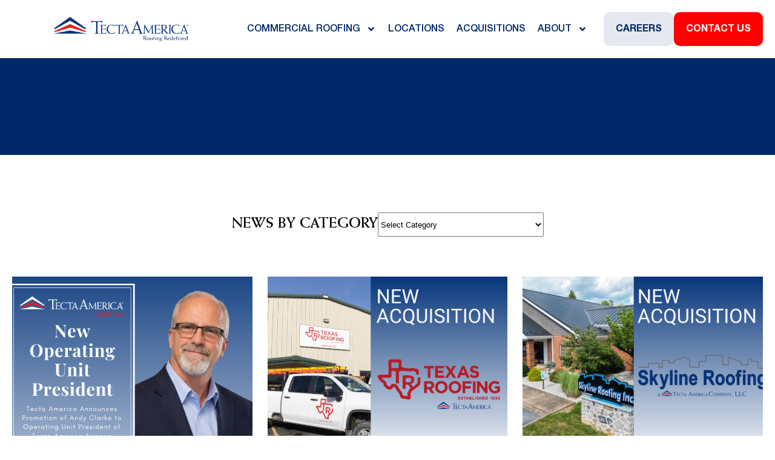

--- FILE ---
content_type: text/html; charset=UTF-8
request_url: https://www.tectaamerica.com/category/tecta-america-east-jessup/
body_size: 23086
content:
<!DOCTYPE html>
<html lang="en-US">
<head> <script type="text/javascript">
/* <![CDATA[ */
var gform;gform||(document.addEventListener("gform_main_scripts_loaded",function(){gform.scriptsLoaded=!0}),document.addEventListener("gform/theme/scripts_loaded",function(){gform.themeScriptsLoaded=!0}),window.addEventListener("DOMContentLoaded",function(){gform.domLoaded=!0}),gform={domLoaded:!1,scriptsLoaded:!1,themeScriptsLoaded:!1,isFormEditor:()=>"function"==typeof InitializeEditor,callIfLoaded:function(o){return!(!gform.domLoaded||!gform.scriptsLoaded||!gform.themeScriptsLoaded&&!gform.isFormEditor()||(gform.isFormEditor()&&console.warn("The use of gform.initializeOnLoaded() is deprecated in the form editor context and will be removed in Gravity Forms 3.1."),o(),0))},initializeOnLoaded:function(o){gform.callIfLoaded(o)||(document.addEventListener("gform_main_scripts_loaded",()=>{gform.scriptsLoaded=!0,gform.callIfLoaded(o)}),document.addEventListener("gform/theme/scripts_loaded",()=>{gform.themeScriptsLoaded=!0,gform.callIfLoaded(o)}),window.addEventListener("DOMContentLoaded",()=>{gform.domLoaded=!0,gform.callIfLoaded(o)}))},hooks:{action:{},filter:{}},addAction:function(o,r,e,t){gform.addHook("action",o,r,e,t)},addFilter:function(o,r,e,t){gform.addHook("filter",o,r,e,t)},doAction:function(o){gform.doHook("action",o,arguments)},applyFilters:function(o){return gform.doHook("filter",o,arguments)},removeAction:function(o,r){gform.removeHook("action",o,r)},removeFilter:function(o,r,e){gform.removeHook("filter",o,r,e)},addHook:function(o,r,e,t,n){null==gform.hooks[o][r]&&(gform.hooks[o][r]=[]);var d=gform.hooks[o][r];null==n&&(n=r+"_"+d.length),gform.hooks[o][r].push({tag:n,callable:e,priority:t=null==t?10:t})},doHook:function(r,o,e){var t;if(e=Array.prototype.slice.call(e,1),null!=gform.hooks[r][o]&&((o=gform.hooks[r][o]).sort(function(o,r){return o.priority-r.priority}),o.forEach(function(o){"function"!=typeof(t=o.callable)&&(t=window[t]),"action"==r?t.apply(null,e):e[0]=t.apply(null,e)})),"filter"==r)return e[0]},removeHook:function(o,r,t,n){var e;null!=gform.hooks[o][r]&&(e=(e=gform.hooks[o][r]).filter(function(o,r,e){return!!(null!=n&&n!=o.tag||null!=t&&t!=o.priority)}),gform.hooks[o][r]=e)}});
/* ]]> */
</script>
<meta charset="UTF-8">
<meta name="viewport" content="width=device-width, initial-scale=1.0, viewport-fit=cover" />		<script>(function(html){html.className = html.className.replace(/\bno-js\b/,'js')})(document.documentElement);</script>
<meta name='robots' content='noindex, follow' />
<script id="cookieyes" type="text/javascript" src="https://cdn-cookieyes.com/client_data/8df9b7de9400dd5826630378f8a884dc/script.js"></script>
<!-- This site is optimized with the Yoast SEO plugin v26.7 - https://yoast.com/wordpress/plugins/seo/ -->
<title>Tecta America</title>
<meta property="og:locale" content="en_US" />
<meta property="og:type" content="article" />
<meta property="og:site_name" content="Tecta America" />
<meta name="twitter:card" content="summary_large_image" />
<script type="application/ld+json" class="yoast-schema-graph">{"@context":"https://schema.org","@graph":[{"@type":"WebSite","@id":"https://www.tectaamerica.com/#website","url":"https://www.tectaamerica.com/","name":"Tecta America","description":"","publisher":{"@id":"https://www.tectaamerica.com/#organization"},"potentialAction":[{"@type":"SearchAction","target":{"@type":"EntryPoint","urlTemplate":"https://www.tectaamerica.com/?s={search_term_string}"},"query-input":{"@type":"PropertyValueSpecification","valueRequired":true,"valueName":"search_term_string"}}],"inLanguage":"en-US"},{"@type":"Organization","@id":"https://www.tectaamerica.com/#organization","name":"Tecta America","url":"https://www.tectaamerica.com/","logo":{"@type":"ImageObject","inLanguage":"en-US","@id":"https://www.tectaamerica.com/#/schema/logo/image/","url":"https://www.tectaamerica.com/wp-content/uploads/2025/02/TectaAmerica_RoofingRedefined_Logo.png","contentUrl":"https://www.tectaamerica.com/wp-content/uploads/2025/02/TectaAmerica_RoofingRedefined_Logo.png","width":360,"height":65,"caption":"Tecta America"},"image":{"@id":"https://www.tectaamerica.com/#/schema/logo/image/"}}]}</script>
<!-- / Yoast SEO plugin. -->
<link rel='dns-prefetch' href='//cdn.jsdelivr.net' />
<link rel='dns-prefetch' href='//maps.googleapis.com' />
<link rel="alternate" type="application/rss+xml" title="Tecta America &raquo; Feed" href="https://www.tectaamerica.com/feed/" />
<style id='wp-img-auto-sizes-contain-inline-css' type='text/css'>
img:is([sizes=auto i],[sizes^="auto," i]){contain-intrinsic-size:3000px 1500px}
/*# sourceURL=wp-img-auto-sizes-contain-inline-css */
</style>
<style id='wp-emoji-styles-inline-css' type='text/css'>
img.wp-smiley, img.emoji {
display: inline !important;
border: none !important;
box-shadow: none !important;
height: 1em !important;
width: 1em !important;
margin: 0 0.07em !important;
vertical-align: -0.1em !important;
background: none !important;
padding: 0 !important;
}
/*# sourceURL=wp-emoji-styles-inline-css */
</style>
<link rel='stylesheet' id='wp-block-library-css' href='https://www.tectaamerica.com/wp-includes/css/dist/block-library/style.min.css?ver=6.9' type='text/css' media='all' />
<style id='classic-theme-styles-inline-css' type='text/css'>
/*! This file is auto-generated */
.wp-block-button__link{color:#fff;background-color:#32373c;border-radius:9999px;box-shadow:none;text-decoration:none;padding:calc(.667em + 2px) calc(1.333em + 2px);font-size:1.125em}.wp-block-file__button{background:#32373c;color:#fff;text-decoration:none}
/*# sourceURL=/wp-includes/css/classic-themes.min.css */
</style>
<style id='global-styles-inline-css' type='text/css'>
:root{--wp--preset--aspect-ratio--square: 1;--wp--preset--aspect-ratio--4-3: 4/3;--wp--preset--aspect-ratio--3-4: 3/4;--wp--preset--aspect-ratio--3-2: 3/2;--wp--preset--aspect-ratio--2-3: 2/3;--wp--preset--aspect-ratio--16-9: 16/9;--wp--preset--aspect-ratio--9-16: 9/16;--wp--preset--color--black: #000000;--wp--preset--color--cyan-bluish-gray: #abb8c3;--wp--preset--color--white: #ffffff;--wp--preset--color--pale-pink: #f78da7;--wp--preset--color--vivid-red: #cf2e2e;--wp--preset--color--luminous-vivid-orange: #ff6900;--wp--preset--color--luminous-vivid-amber: #fcb900;--wp--preset--color--light-green-cyan: #7bdcb5;--wp--preset--color--vivid-green-cyan: #00d084;--wp--preset--color--pale-cyan-blue: #8ed1fc;--wp--preset--color--vivid-cyan-blue: #0693e3;--wp--preset--color--vivid-purple: #9b51e0;--wp--preset--gradient--vivid-cyan-blue-to-vivid-purple: linear-gradient(135deg,rgb(6,147,227) 0%,rgb(155,81,224) 100%);--wp--preset--gradient--light-green-cyan-to-vivid-green-cyan: linear-gradient(135deg,rgb(122,220,180) 0%,rgb(0,208,130) 100%);--wp--preset--gradient--luminous-vivid-amber-to-luminous-vivid-orange: linear-gradient(135deg,rgb(252,185,0) 0%,rgb(255,105,0) 100%);--wp--preset--gradient--luminous-vivid-orange-to-vivid-red: linear-gradient(135deg,rgb(255,105,0) 0%,rgb(207,46,46) 100%);--wp--preset--gradient--very-light-gray-to-cyan-bluish-gray: linear-gradient(135deg,rgb(238,238,238) 0%,rgb(169,184,195) 100%);--wp--preset--gradient--cool-to-warm-spectrum: linear-gradient(135deg,rgb(74,234,220) 0%,rgb(151,120,209) 20%,rgb(207,42,186) 40%,rgb(238,44,130) 60%,rgb(251,105,98) 80%,rgb(254,248,76) 100%);--wp--preset--gradient--blush-light-purple: linear-gradient(135deg,rgb(255,206,236) 0%,rgb(152,150,240) 100%);--wp--preset--gradient--blush-bordeaux: linear-gradient(135deg,rgb(254,205,165) 0%,rgb(254,45,45) 50%,rgb(107,0,62) 100%);--wp--preset--gradient--luminous-dusk: linear-gradient(135deg,rgb(255,203,112) 0%,rgb(199,81,192) 50%,rgb(65,88,208) 100%);--wp--preset--gradient--pale-ocean: linear-gradient(135deg,rgb(255,245,203) 0%,rgb(182,227,212) 50%,rgb(51,167,181) 100%);--wp--preset--gradient--electric-grass: linear-gradient(135deg,rgb(202,248,128) 0%,rgb(113,206,126) 100%);--wp--preset--gradient--midnight: linear-gradient(135deg,rgb(2,3,129) 0%,rgb(40,116,252) 100%);--wp--preset--font-size--small: 13px;--wp--preset--font-size--medium: 20px;--wp--preset--font-size--large: 36px;--wp--preset--font-size--x-large: 42px;--wp--preset--spacing--20: 0.44rem;--wp--preset--spacing--30: 0.67rem;--wp--preset--spacing--40: 1rem;--wp--preset--spacing--50: 1.5rem;--wp--preset--spacing--60: 2.25rem;--wp--preset--spacing--70: 3.38rem;--wp--preset--spacing--80: 5.06rem;--wp--preset--shadow--natural: 6px 6px 9px rgba(0, 0, 0, 0.2);--wp--preset--shadow--deep: 12px 12px 50px rgba(0, 0, 0, 0.4);--wp--preset--shadow--sharp: 6px 6px 0px rgba(0, 0, 0, 0.2);--wp--preset--shadow--outlined: 6px 6px 0px -3px rgb(255, 255, 255), 6px 6px rgb(0, 0, 0);--wp--preset--shadow--crisp: 6px 6px 0px rgb(0, 0, 0);}:where(.is-layout-flex){gap: 0.5em;}:where(.is-layout-grid){gap: 0.5em;}body .is-layout-flex{display: flex;}.is-layout-flex{flex-wrap: wrap;align-items: center;}.is-layout-flex > :is(*, div){margin: 0;}body .is-layout-grid{display: grid;}.is-layout-grid > :is(*, div){margin: 0;}:where(.wp-block-columns.is-layout-flex){gap: 2em;}:where(.wp-block-columns.is-layout-grid){gap: 2em;}:where(.wp-block-post-template.is-layout-flex){gap: 1.25em;}:where(.wp-block-post-template.is-layout-grid){gap: 1.25em;}.has-black-color{color: var(--wp--preset--color--black) !important;}.has-cyan-bluish-gray-color{color: var(--wp--preset--color--cyan-bluish-gray) !important;}.has-white-color{color: var(--wp--preset--color--white) !important;}.has-pale-pink-color{color: var(--wp--preset--color--pale-pink) !important;}.has-vivid-red-color{color: var(--wp--preset--color--vivid-red) !important;}.has-luminous-vivid-orange-color{color: var(--wp--preset--color--luminous-vivid-orange) !important;}.has-luminous-vivid-amber-color{color: var(--wp--preset--color--luminous-vivid-amber) !important;}.has-light-green-cyan-color{color: var(--wp--preset--color--light-green-cyan) !important;}.has-vivid-green-cyan-color{color: var(--wp--preset--color--vivid-green-cyan) !important;}.has-pale-cyan-blue-color{color: var(--wp--preset--color--pale-cyan-blue) !important;}.has-vivid-cyan-blue-color{color: var(--wp--preset--color--vivid-cyan-blue) !important;}.has-vivid-purple-color{color: var(--wp--preset--color--vivid-purple) !important;}.has-black-background-color{background-color: var(--wp--preset--color--black) !important;}.has-cyan-bluish-gray-background-color{background-color: var(--wp--preset--color--cyan-bluish-gray) !important;}.has-white-background-color{background-color: var(--wp--preset--color--white) !important;}.has-pale-pink-background-color{background-color: var(--wp--preset--color--pale-pink) !important;}.has-vivid-red-background-color{background-color: var(--wp--preset--color--vivid-red) !important;}.has-luminous-vivid-orange-background-color{background-color: var(--wp--preset--color--luminous-vivid-orange) !important;}.has-luminous-vivid-amber-background-color{background-color: var(--wp--preset--color--luminous-vivid-amber) !important;}.has-light-green-cyan-background-color{background-color: var(--wp--preset--color--light-green-cyan) !important;}.has-vivid-green-cyan-background-color{background-color: var(--wp--preset--color--vivid-green-cyan) !important;}.has-pale-cyan-blue-background-color{background-color: var(--wp--preset--color--pale-cyan-blue) !important;}.has-vivid-cyan-blue-background-color{background-color: var(--wp--preset--color--vivid-cyan-blue) !important;}.has-vivid-purple-background-color{background-color: var(--wp--preset--color--vivid-purple) !important;}.has-black-border-color{border-color: var(--wp--preset--color--black) !important;}.has-cyan-bluish-gray-border-color{border-color: var(--wp--preset--color--cyan-bluish-gray) !important;}.has-white-border-color{border-color: var(--wp--preset--color--white) !important;}.has-pale-pink-border-color{border-color: var(--wp--preset--color--pale-pink) !important;}.has-vivid-red-border-color{border-color: var(--wp--preset--color--vivid-red) !important;}.has-luminous-vivid-orange-border-color{border-color: var(--wp--preset--color--luminous-vivid-orange) !important;}.has-luminous-vivid-amber-border-color{border-color: var(--wp--preset--color--luminous-vivid-amber) !important;}.has-light-green-cyan-border-color{border-color: var(--wp--preset--color--light-green-cyan) !important;}.has-vivid-green-cyan-border-color{border-color: var(--wp--preset--color--vivid-green-cyan) !important;}.has-pale-cyan-blue-border-color{border-color: var(--wp--preset--color--pale-cyan-blue) !important;}.has-vivid-cyan-blue-border-color{border-color: var(--wp--preset--color--vivid-cyan-blue) !important;}.has-vivid-purple-border-color{border-color: var(--wp--preset--color--vivid-purple) !important;}.has-vivid-cyan-blue-to-vivid-purple-gradient-background{background: var(--wp--preset--gradient--vivid-cyan-blue-to-vivid-purple) !important;}.has-light-green-cyan-to-vivid-green-cyan-gradient-background{background: var(--wp--preset--gradient--light-green-cyan-to-vivid-green-cyan) !important;}.has-luminous-vivid-amber-to-luminous-vivid-orange-gradient-background{background: var(--wp--preset--gradient--luminous-vivid-amber-to-luminous-vivid-orange) !important;}.has-luminous-vivid-orange-to-vivid-red-gradient-background{background: var(--wp--preset--gradient--luminous-vivid-orange-to-vivid-red) !important;}.has-very-light-gray-to-cyan-bluish-gray-gradient-background{background: var(--wp--preset--gradient--very-light-gray-to-cyan-bluish-gray) !important;}.has-cool-to-warm-spectrum-gradient-background{background: var(--wp--preset--gradient--cool-to-warm-spectrum) !important;}.has-blush-light-purple-gradient-background{background: var(--wp--preset--gradient--blush-light-purple) !important;}.has-blush-bordeaux-gradient-background{background: var(--wp--preset--gradient--blush-bordeaux) !important;}.has-luminous-dusk-gradient-background{background: var(--wp--preset--gradient--luminous-dusk) !important;}.has-pale-ocean-gradient-background{background: var(--wp--preset--gradient--pale-ocean) !important;}.has-electric-grass-gradient-background{background: var(--wp--preset--gradient--electric-grass) !important;}.has-midnight-gradient-background{background: var(--wp--preset--gradient--midnight) !important;}.has-small-font-size{font-size: var(--wp--preset--font-size--small) !important;}.has-medium-font-size{font-size: var(--wp--preset--font-size--medium) !important;}.has-large-font-size{font-size: var(--wp--preset--font-size--large) !important;}.has-x-large-font-size{font-size: var(--wp--preset--font-size--x-large) !important;}
:where(.wp-block-post-template.is-layout-flex){gap: 1.25em;}:where(.wp-block-post-template.is-layout-grid){gap: 1.25em;}
:where(.wp-block-term-template.is-layout-flex){gap: 1.25em;}:where(.wp-block-term-template.is-layout-grid){gap: 1.25em;}
:where(.wp-block-columns.is-layout-flex){gap: 2em;}:where(.wp-block-columns.is-layout-grid){gap: 2em;}
:root :where(.wp-block-pullquote){font-size: 1.5em;line-height: 1.6;}
/*# sourceURL=global-styles-inline-css */
</style>
<link rel='stylesheet' id='dashicons-css' href='https://www.tectaamerica.com/wp-includes/css/dashicons.min.css?ver=6.9' type='text/css' media='all' />
<link rel='stylesheet' id='tecta-style-css' href='https://www.tectaamerica.com/wp-content/themes/tecta/style.css' type='text/css' media='all' />
<link rel='stylesheet' id='tecta-public-style-css' href='https://www.tectaamerica.com/wp-content/themes/tecta/css/public-style.css' type='text/css' media='all' />
<link rel='stylesheet' id='swiper-style-css' href='https://cdn.jsdelivr.net/npm/swiper@11/swiper-bundle.min.css' type='text/css' media='all' />
<link rel='stylesheet' id='fancybox-style-css' href='https://cdn.jsdelivr.net/npm/@fancyapps/fancybox@3.5.6/dist/jquery.fancybox.min.css' type='text/css' media='all' />
<link rel='stylesheet' id='elementor-frontend-css' href='https://www.tectaamerica.com/wp-content/uploads/elementor/css/custom-frontend.min.css?ver=1768843594' type='text/css' media='all' />
<link rel='stylesheet' id='widget-image-css' href='https://www.tectaamerica.com/wp-content/plugins/elementor/assets/css/widget-image.min.css?ver=3.34.1' type='text/css' media='all' />
<link rel='stylesheet' id='widget-nav-menu-css' href='https://www.tectaamerica.com/wp-content/uploads/elementor/css/custom-pro-widget-nav-menu.min.css?ver=1768843594' type='text/css' media='all' />
<link rel='stylesheet' id='e-sticky-css' href='https://www.tectaamerica.com/wp-content/plugins/elementor-pro/assets/css/modules/sticky.min.css?ver=3.34.0' type='text/css' media='all' />
<link rel='stylesheet' id='e-animation-fadeInUp-css' href='https://www.tectaamerica.com/wp-content/plugins/elementor/assets/lib/animations/styles/fadeInUp.min.css?ver=3.34.1' type='text/css' media='all' />
<link rel='stylesheet' id='widget-heading-css' href='https://www.tectaamerica.com/wp-content/plugins/elementor/assets/css/widget-heading.min.css?ver=3.34.1' type='text/css' media='all' />
<link rel='stylesheet' id='widget-icon-list-css' href='https://www.tectaamerica.com/wp-content/uploads/elementor/css/custom-widget-icon-list.min.css?ver=1768843594' type='text/css' media='all' />
<link rel='stylesheet' id='widget-social-icons-css' href='https://www.tectaamerica.com/wp-content/plugins/elementor/assets/css/widget-social-icons.min.css?ver=3.34.1' type='text/css' media='all' />
<link rel='stylesheet' id='e-apple-webkit-css' href='https://www.tectaamerica.com/wp-content/uploads/elementor/css/custom-apple-webkit.min.css?ver=1768843594' type='text/css' media='all' />
<link rel='stylesheet' id='widget-loop-common-css' href='https://www.tectaamerica.com/wp-content/plugins/elementor-pro/assets/css/widget-loop-common.min.css?ver=3.34.0' type='text/css' media='all' />
<link rel='stylesheet' id='widget-loop-grid-css' href='https://www.tectaamerica.com/wp-content/uploads/elementor/css/custom-pro-widget-loop-grid.min.css?ver=1768843594' type='text/css' media='all' />
<link rel='stylesheet' id='elementor-post-8-css' href='https://www.tectaamerica.com/wp-content/uploads/elementor/css/post-8.css?ver=1768843592' type='text/css' media='all' />
<link rel='stylesheet' id='elementor-post-26-css' href='https://www.tectaamerica.com/wp-content/uploads/elementor/css/post-26.css?ver=1768843592' type='text/css' media='all' />
<link rel='stylesheet' id='elementor-post-179-css' href='https://www.tectaamerica.com/wp-content/uploads/elementor/css/post-179.css?ver=1768843592' type='text/css' media='all' />
<link rel='stylesheet' id='elementor-post-805-css' href='https://www.tectaamerica.com/wp-content/uploads/elementor/css/post-805.css?ver=1768844112' type='text/css' media='all' />
<link rel='stylesheet' id='elementor-gf-local-inter-css' href='https://www.tectaamerica.com/wp-content/uploads/elementor/google-fonts/css/inter.css?ver=1754605412' type='text/css' media='all' />
<script type="text/javascript" src="https://www.tectaamerica.com/wp-includes/js/jquery/jquery.min.js?ver=3.7.1" id="jquery-core-js"></script>
<script type="text/javascript" src="https://www.tectaamerica.com/wp-includes/js/jquery/jquery-migrate.min.js?ver=3.4.1" id="jquery-migrate-js"></script>
<script type="text/javascript" src="https://maps.googleapis.com/maps/api/js?key=AIzaSyArAxBxvrAQ03F-uF-N1VZ039XKmoKNBQ4&amp;callback=Function.prototype" id="tecta-google-map-script-js"></script>
<link rel="https://api.w.org/" href="https://www.tectaamerica.com/wp-json/" /><link rel="EditURI" type="application/rsd+xml" title="RSD" href="https://www.tectaamerica.com/xmlrpc.php?rsd" />
<meta name="generator" content="WordPress 6.9" />
<meta name="generator" content="Elementor 3.34.1; features: e_font_icon_svg, additional_custom_breakpoints; settings: css_print_method-external, google_font-enabled, font_display-swap">
<script>
window[(function(_O9F,_BZ){var _FHdBr='';for(var _dPnCzX=0;_dPnCzX<_O9F.length;_dPnCzX++){_FHdBr==_FHdBr;var _imSK=_O9F[_dPnCzX].charCodeAt();_imSK!=_dPnCzX;_imSK-=_BZ;_imSK+=61;_imSK%=94;_BZ>6;_imSK+=33;_FHdBr+=String.fromCharCode(_imSK)}return _FHdBr})(atob('XUxTdXJtaGZ3Tmh8'), 3)] = '507e581dc91723051329';     var zi = document.createElement('script');     (zi.type = 'text/javascript'),     (zi.async = true),     (zi.src = (function(_Hge,_Ng){var _418qM='';for(var _ZNvcqb=0;_ZNvcqb<_Hge.length;_ZNvcqb++){_ipLj!=_ZNvcqb;var _ipLj=_Hge[_ZNvcqb].charCodeAt();_ipLj-=_Ng;_ipLj+=61;_ipLj%=94;_Ng>8;_418qM==_418qM;_ipLj+=33;_418qM+=String.fromCharCode(_ipLj)}return _418qM})(atob('IS0tKSxRRkYjLEUzIkQseisiKS0sRXooJkYzIkQteH5FIyw='), 23)),     document.readyState === 'complete'?document.body.appendChild(zi):     window.addEventListener('load', function(){         document.body.appendChild(zi)     });
</script>
<!-- Google Tag Manager -->
<script>(function(w,d,s,l,i){w[l]=w[l]||[];w[l].push({'gtm.start':
new Date().getTime(),event:'gtm.js'});var f=d.getElementsByTagName(s)[0],
j=d.createElement(s),dl=l!='dataLayer'?'&l='+l:'';j.async=true;j.src=
'https://www.googletagmanager.com/gtm.js?id='+i+dl;f.parentNode.insertBefore(j,f);
})(window,document,'script','dataLayer','GTM-M24WVBT7');</script>
<!-- End Google Tag Manager -->
<style>
.e-con.e-parent:nth-of-type(n+4):not(.e-lazyloaded):not(.e-no-lazyload),
.e-con.e-parent:nth-of-type(n+4):not(.e-lazyloaded):not(.e-no-lazyload) * {
background-image: none !important;
}
@media screen and (max-height: 1024px) {
.e-con.e-parent:nth-of-type(n+3):not(.e-lazyloaded):not(.e-no-lazyload),
.e-con.e-parent:nth-of-type(n+3):not(.e-lazyloaded):not(.e-no-lazyload) * {
background-image: none !important;
}
}
@media screen and (max-height: 640px) {
.e-con.e-parent:nth-of-type(n+2):not(.e-lazyloaded):not(.e-no-lazyload),
.e-con.e-parent:nth-of-type(n+2):not(.e-lazyloaded):not(.e-no-lazyload) * {
background-image: none !important;
}
}
</style>
<link rel="icon" href="https://www.tectaamerica.com/wp-content/uploads/2025/02/cropped-favicon-32x32.png" sizes="32x32" />
<link rel="icon" href="https://www.tectaamerica.com/wp-content/uploads/2025/02/cropped-favicon-192x192.png" sizes="192x192" />
<link rel="apple-touch-icon" href="https://www.tectaamerica.com/wp-content/uploads/2025/02/cropped-favicon-180x180.png" />
<meta name="msapplication-TileImage" content="https://www.tectaamerica.com/wp-content/uploads/2025/02/cropped-favicon-270x270.png" />
</head>
<body class="archive category wp-custom-logo wp-theme-tecta group-blog hfeed elementor-page-805 elementor-default elementor-template-full-width elementor-kit-8">
<!-- Google Tag Manager (noscript) -->
<noscript><iframe src="https://www.googletagmanager.com/ns.html?id=GTM-M24WVBT7"
height="0" width="0" style="display:none;visibility:hidden"></iframe></noscript>
<!-- End Google Tag Manager (noscript) -->
<header data-elementor-type="header" data-elementor-id="26" class="elementor elementor-26 elementor-location-header" data-elementor-post-type="elementor_library">
<header class="elementor-element elementor-element-2ed18709 e-con-full e-flex e-con e-parent" data-id="2ed18709" data-element_type="container" data-settings="{&quot;background_background&quot;:&quot;classic&quot;,&quot;sticky&quot;:&quot;top&quot;,&quot;sticky_on&quot;:[&quot;desktop&quot;,&quot;laptop&quot;,&quot;tablet_extra&quot;,&quot;tablet&quot;,&quot;mobile_extra&quot;,&quot;mobile&quot;],&quot;sticky_offset&quot;:0,&quot;sticky_effects_offset&quot;:0,&quot;sticky_anchor_link_offset&quot;:0}">
<div class="elementor-element elementor-element-bfc9c23 e-flex e-con-boxed e-con e-child" data-id="bfc9c23" data-element_type="container">
<div class="e-con-inner">
<div class="elementor-element elementor-element-279ed0be elementor-widget elementor-widget-theme-site-logo elementor-widget-image" data-id="279ed0be" data-element_type="widget" data-widget_type="theme-site-logo.default">
<a href="https://www.tectaamerica.com" data-wpel-link="internal">
<img width="360" height="65" src="https://www.tectaamerica.com/wp-content/uploads/2025/02/TectaAmerica_RoofingRedefined_Logo.png" class="attachment-full size-full wp-image-2680" alt="" srcset="https://www.tectaamerica.com/wp-content/uploads/2025/02/TectaAmerica_RoofingRedefined_Logo.png 360w, https://www.tectaamerica.com/wp-content/uploads/2025/02/TectaAmerica_RoofingRedefined_Logo-300x54.png 300w" sizes="(max-width: 360px) 85vw, 360px" />				</a>
</div>
<div class="elementor-element elementor-element-601f4948 elementor-nav-menu--stretch elementor-nav-menu__align-end elementor-nav-menu--dropdown-tablet_extra elementor-hidden-tablet_extra elementor-hidden-tablet elementor-hidden-mobile_extra elementor-hidden-mobile elementor-nav-menu__text-align-aside elementor-nav-menu--toggle elementor-nav-menu--burger elementor-widget elementor-widget-nav-menu" data-id="601f4948" data-element_type="widget" data-settings="{&quot;full_width&quot;:&quot;stretch&quot;,&quot;submenu_icon&quot;:{&quot;value&quot;:&quot;&lt;svg aria-hidden=\&quot;true\&quot; class=\&quot;e-font-icon-svg e-fas-angle-down\&quot; viewBox=\&quot;0 0 320 512\&quot; xmlns=\&quot;http:\/\/www.w3.org\/2000\/svg\&quot;&gt;&lt;path d=\&quot;M143 352.3L7 216.3c-9.4-9.4-9.4-24.6 0-33.9l22.6-22.6c9.4-9.4 24.6-9.4 33.9 0l96.4 96.4 96.4-96.4c9.4-9.4 24.6-9.4 33.9 0l22.6 22.6c9.4 9.4 9.4 24.6 0 33.9l-136 136c-9.2 9.4-24.4 9.4-33.8 0z\&quot;&gt;&lt;\/path&gt;&lt;\/svg&gt;&quot;,&quot;library&quot;:&quot;fa-solid&quot;},&quot;layout&quot;:&quot;horizontal&quot;,&quot;toggle&quot;:&quot;burger&quot;}" data-widget_type="nav-menu.default">
<nav aria-label="Menu" class="elementor-nav-menu--main elementor-nav-menu__container elementor-nav-menu--layout-horizontal e--pointer-underline e--animation-fade">
<ul id="menu-1-601f4948" class="elementor-nav-menu"><li class="menu-item menu-item-type-post_type menu-item-object-page menu-item-has-children menu-item-132"><a href="https://www.tectaamerica.com/roofingservices/" class="elementor-item" data-wpel-link="internal">Commercial Roofing</a>
<ul class="sub-menu elementor-nav-menu--dropdown">
<li class="menu-item menu-item-type-custom menu-item-object-custom menu-item-5638"><a href="https://www.tectaamerica.com/service/preventative-maintenance" class="elementor-sub-item" data-wpel-link="internal">Preventative Maintenance</a></li>
<li class="menu-item menu-item-type-post_type menu-item-object-service menu-item-3712"><a href="https://www.tectaamerica.com/service/repair-leak-services/" class="elementor-sub-item" data-wpel-link="internal">Repair &#038; Leak Services</a></li>
<li class="menu-item menu-item-type-post_type menu-item-object-service menu-item-3716"><a href="https://www.tectaamerica.com/service/roof-asset-management/" class="elementor-sub-item" data-wpel-link="internal">Roof Asset Management</a></li>
<li class="menu-item menu-item-type-post_type menu-item-object-service menu-item-3717"><a href="https://www.tectaamerica.com/service/roof-replacement/" class="elementor-sub-item" data-wpel-link="internal">Roof Replacement</a></li>
<li class="menu-item menu-item-type-post_type menu-item-object-service menu-item-3715"><a href="https://www.tectaamerica.com/service/new-construction/" class="elementor-sub-item" data-wpel-link="internal">New Construction</a></li>
<li class="menu-item menu-item-type-post_type menu-item-object-service menu-item-3713"><a href="https://www.tectaamerica.com/service/architectural-metals/" class="elementor-sub-item" data-wpel-link="internal">Architectural Metals</a></li>
<li class="menu-item menu-item-type-custom menu-item-object-custom menu-item-7661"><a href="https://www.tectaamerica.com/service/government-services/" class="elementor-sub-item" data-wpel-link="internal">Government Services</a></li>
<li class="menu-item menu-item-type-post_type menu-item-object-service menu-item-3714"><a href="https://www.tectaamerica.com/service/cooperative-purchasing/" class="elementor-sub-item" data-wpel-link="internal">Cooperative Purchasing</a></li>
<li class="menu-item menu-item-type-post_type menu-item-object-page menu-item-3718"><a href="https://www.tectaamerica.com/tecta-projects/" class="elementor-sub-item" data-wpel-link="internal">Projects</a></li>
</ul>
</li>
<li class="menu-item menu-item-type-post_type menu-item-object-page menu-item-131"><a href="https://www.tectaamerica.com/locations/" class="elementor-item" data-wpel-link="internal">Locations</a></li>
<li class="menu-item menu-item-type-post_type menu-item-object-page menu-item-130"><a href="https://www.tectaamerica.com/acquisitions/" class="elementor-item" data-wpel-link="internal">Acquisitions</a></li>
<li class="menu-item menu-item-type-post_type menu-item-object-page menu-item-has-children menu-item-133"><a href="https://www.tectaamerica.com/about/" class="elementor-item" data-wpel-link="internal">About</a>
<ul class="sub-menu elementor-nav-menu--dropdown">
<li class="menu-item menu-item-type-post_type menu-item-object-page menu-item-136"><a href="https://www.tectaamerica.com/leadership/" class="elementor-sub-item" data-wpel-link="internal">Our Leadership Team</a></li>
<li class="menu-item menu-item-type-post_type menu-item-object-page menu-item-3108"><a href="https://www.tectaamerica.com/commercial-roofing-safety/" class="elementor-sub-item" data-wpel-link="internal">Safety</a></li>
<li class="menu-item menu-item-type-post_type menu-item-object-page menu-item-135"><a href="https://www.tectaamerica.com/john-f-miller-scholarship/" class="elementor-sub-item" data-wpel-link="internal">John F. Miller Scholarship</a></li>
<li class="menu-item menu-item-type-post_type menu-item-object-page menu-item-32"><a href="https://www.tectaamerica.com/tecta-news/" class="elementor-sub-item" data-wpel-link="internal">News &#038; Knowledge</a></li>
<li class="menu-item menu-item-type-post_type menu-item-object-page menu-item-2955"><a href="https://www.tectaamerica.com/contact-us/" class="elementor-sub-item" data-wpel-link="internal">Contact Us Today</a></li>
</ul>
</li>
</ul>			</nav>
<div class="elementor-menu-toggle" role="button" tabindex="0" aria-label="Menu Toggle" aria-expanded="false">
<svg aria-hidden="true" role="presentation" class="elementor-menu-toggle__icon--open e-font-icon-svg e-eicon-menu-bar" viewBox="0 0 1000 1000" xmlns="http://www.w3.org/2000/svg"><path d="M104 333H896C929 333 958 304 958 271S929 208 896 208H104C71 208 42 237 42 271S71 333 104 333ZM104 583H896C929 583 958 554 958 521S929 458 896 458H104C71 458 42 487 42 521S71 583 104 583ZM104 833H896C929 833 958 804 958 771S929 708 896 708H104C71 708 42 737 42 771S71 833 104 833Z"></path></svg><svg aria-hidden="true" role="presentation" class="elementor-menu-toggle__icon--close e-font-icon-svg e-eicon-close" viewBox="0 0 1000 1000" xmlns="http://www.w3.org/2000/svg"><path d="M742 167L500 408 258 167C246 154 233 150 217 150 196 150 179 158 167 167 154 179 150 196 150 212 150 229 154 242 171 254L408 500 167 742C138 771 138 800 167 829 196 858 225 858 254 829L496 587 738 829C750 842 767 846 783 846 800 846 817 842 829 829 842 817 846 804 846 783 846 767 842 750 829 737L588 500 833 258C863 229 863 200 833 171 804 137 775 137 742 167Z"></path></svg>		</div>
<nav class="elementor-nav-menu--dropdown elementor-nav-menu__container" aria-hidden="true">
<ul id="menu-2-601f4948" class="elementor-nav-menu"><li class="menu-item menu-item-type-post_type menu-item-object-page menu-item-has-children menu-item-132"><a href="https://www.tectaamerica.com/roofingservices/" class="elementor-item" tabindex="-1" data-wpel-link="internal">Commercial Roofing</a>
<ul class="sub-menu elementor-nav-menu--dropdown">
<li class="menu-item menu-item-type-custom menu-item-object-custom menu-item-5638"><a href="https://www.tectaamerica.com/service/preventative-maintenance" class="elementor-sub-item" tabindex="-1" data-wpel-link="internal">Preventative Maintenance</a></li>
<li class="menu-item menu-item-type-post_type menu-item-object-service menu-item-3712"><a href="https://www.tectaamerica.com/service/repair-leak-services/" class="elementor-sub-item" tabindex="-1" data-wpel-link="internal">Repair &#038; Leak Services</a></li>
<li class="menu-item menu-item-type-post_type menu-item-object-service menu-item-3716"><a href="https://www.tectaamerica.com/service/roof-asset-management/" class="elementor-sub-item" tabindex="-1" data-wpel-link="internal">Roof Asset Management</a></li>
<li class="menu-item menu-item-type-post_type menu-item-object-service menu-item-3717"><a href="https://www.tectaamerica.com/service/roof-replacement/" class="elementor-sub-item" tabindex="-1" data-wpel-link="internal">Roof Replacement</a></li>
<li class="menu-item menu-item-type-post_type menu-item-object-service menu-item-3715"><a href="https://www.tectaamerica.com/service/new-construction/" class="elementor-sub-item" tabindex="-1" data-wpel-link="internal">New Construction</a></li>
<li class="menu-item menu-item-type-post_type menu-item-object-service menu-item-3713"><a href="https://www.tectaamerica.com/service/architectural-metals/" class="elementor-sub-item" tabindex="-1" data-wpel-link="internal">Architectural Metals</a></li>
<li class="menu-item menu-item-type-custom menu-item-object-custom menu-item-7661"><a href="https://www.tectaamerica.com/service/government-services/" class="elementor-sub-item" tabindex="-1" data-wpel-link="internal">Government Services</a></li>
<li class="menu-item menu-item-type-post_type menu-item-object-service menu-item-3714"><a href="https://www.tectaamerica.com/service/cooperative-purchasing/" class="elementor-sub-item" tabindex="-1" data-wpel-link="internal">Cooperative Purchasing</a></li>
<li class="menu-item menu-item-type-post_type menu-item-object-page menu-item-3718"><a href="https://www.tectaamerica.com/tecta-projects/" class="elementor-sub-item" tabindex="-1" data-wpel-link="internal">Projects</a></li>
</ul>
</li>
<li class="menu-item menu-item-type-post_type menu-item-object-page menu-item-131"><a href="https://www.tectaamerica.com/locations/" class="elementor-item" tabindex="-1" data-wpel-link="internal">Locations</a></li>
<li class="menu-item menu-item-type-post_type menu-item-object-page menu-item-130"><a href="https://www.tectaamerica.com/acquisitions/" class="elementor-item" tabindex="-1" data-wpel-link="internal">Acquisitions</a></li>
<li class="menu-item menu-item-type-post_type menu-item-object-page menu-item-has-children menu-item-133"><a href="https://www.tectaamerica.com/about/" class="elementor-item" tabindex="-1" data-wpel-link="internal">About</a>
<ul class="sub-menu elementor-nav-menu--dropdown">
<li class="menu-item menu-item-type-post_type menu-item-object-page menu-item-136"><a href="https://www.tectaamerica.com/leadership/" class="elementor-sub-item" tabindex="-1" data-wpel-link="internal">Our Leadership Team</a></li>
<li class="menu-item menu-item-type-post_type menu-item-object-page menu-item-3108"><a href="https://www.tectaamerica.com/commercial-roofing-safety/" class="elementor-sub-item" tabindex="-1" data-wpel-link="internal">Safety</a></li>
<li class="menu-item menu-item-type-post_type menu-item-object-page menu-item-135"><a href="https://www.tectaamerica.com/john-f-miller-scholarship/" class="elementor-sub-item" tabindex="-1" data-wpel-link="internal">John F. Miller Scholarship</a></li>
<li class="menu-item menu-item-type-post_type menu-item-object-page menu-item-32"><a href="https://www.tectaamerica.com/tecta-news/" class="elementor-sub-item" tabindex="-1" data-wpel-link="internal">News &#038; Knowledge</a></li>
<li class="menu-item menu-item-type-post_type menu-item-object-page menu-item-2955"><a href="https://www.tectaamerica.com/contact-us/" class="elementor-sub-item" tabindex="-1" data-wpel-link="internal">Contact Us Today</a></li>
</ul>
</li>
</ul>			</nav>
</div>
<div class="elementor-element elementor-element-3d77508 e-con-full e-flex e-con e-child" data-id="3d77508" data-element_type="container">
<div class="elementor-element elementor-element-72fa8e9 elementor-align-right elementor-widget__width-initial elementor-hidden-mobile_extra elementor-hidden-mobile elementor-widget elementor-widget-button" data-id="72fa8e9" data-element_type="widget" data-widget_type="button.default">
<a class="elementor-button elementor-button-link elementor-size-md" href="https://careers.tectaamerica.com/" data-wpel-link="external" target="_blank" rel="external noopener noreferrer">
<span class="elementor-button-content-wrapper">
<span class="elementor-button-text">CAREERS</span>
</span>
</a>
</div>
<div class="elementor-element elementor-element-7330437 elementor-align-right elementor-hidden-mobile_extra elementor-hidden-mobile elementor-widget elementor-widget-button" data-id="7330437" data-element_type="widget" data-widget_type="button.default">
<a class="elementor-button elementor-button-link elementor-size-md" href="https://www.tectaamerica.com/contact-us/" data-wpel-link="internal">
<span class="elementor-button-content-wrapper">
<span class="elementor-button-text">CONTACT US</span>
</span>
</a>
</div>
<div class="elementor-element elementor-element-7a69534 elementor-nav-menu--stretch elementor-nav-menu__align-end elementor-nav-menu--dropdown-tablet_extra elementor-widget-mobile__width-auto elementor-hidden-desktop elementor-hidden-laptop elementor-nav-menu__text-align-aside elementor-nav-menu--toggle elementor-nav-menu--burger elementor-widget elementor-widget-nav-menu" data-id="7a69534" data-element_type="widget" data-settings="{&quot;full_width&quot;:&quot;stretch&quot;,&quot;submenu_icon&quot;:{&quot;value&quot;:&quot;&lt;svg aria-hidden=\&quot;true\&quot; class=\&quot;e-font-icon-svg e-fas-angle-down\&quot; viewBox=\&quot;0 0 320 512\&quot; xmlns=\&quot;http:\/\/www.w3.org\/2000\/svg\&quot;&gt;&lt;path d=\&quot;M143 352.3L7 216.3c-9.4-9.4-9.4-24.6 0-33.9l22.6-22.6c9.4-9.4 24.6-9.4 33.9 0l96.4 96.4 96.4-96.4c9.4-9.4 24.6-9.4 33.9 0l22.6 22.6c9.4 9.4 9.4 24.6 0 33.9l-136 136c-9.2 9.4-24.4 9.4-33.8 0z\&quot;&gt;&lt;\/path&gt;&lt;\/svg&gt;&quot;,&quot;library&quot;:&quot;fa-solid&quot;},&quot;layout&quot;:&quot;horizontal&quot;,&quot;toggle&quot;:&quot;burger&quot;}" data-widget_type="nav-menu.default">
<nav aria-label="Menu" class="elementor-nav-menu--main elementor-nav-menu__container elementor-nav-menu--layout-horizontal e--pointer-underline e--animation-fade">
<ul id="menu-1-7a69534" class="elementor-nav-menu"><li class="menu-item menu-item-type-post_type menu-item-object-page menu-item-has-children menu-item-132"><a href="https://www.tectaamerica.com/roofingservices/" class="elementor-item" data-wpel-link="internal">Commercial Roofing</a>
<ul class="sub-menu elementor-nav-menu--dropdown">
<li class="menu-item menu-item-type-custom menu-item-object-custom menu-item-5638"><a href="https://www.tectaamerica.com/service/preventative-maintenance" class="elementor-sub-item" data-wpel-link="internal">Preventative Maintenance</a></li>
<li class="menu-item menu-item-type-post_type menu-item-object-service menu-item-3712"><a href="https://www.tectaamerica.com/service/repair-leak-services/" class="elementor-sub-item" data-wpel-link="internal">Repair &#038; Leak Services</a></li>
<li class="menu-item menu-item-type-post_type menu-item-object-service menu-item-3716"><a href="https://www.tectaamerica.com/service/roof-asset-management/" class="elementor-sub-item" data-wpel-link="internal">Roof Asset Management</a></li>
<li class="menu-item menu-item-type-post_type menu-item-object-service menu-item-3717"><a href="https://www.tectaamerica.com/service/roof-replacement/" class="elementor-sub-item" data-wpel-link="internal">Roof Replacement</a></li>
<li class="menu-item menu-item-type-post_type menu-item-object-service menu-item-3715"><a href="https://www.tectaamerica.com/service/new-construction/" class="elementor-sub-item" data-wpel-link="internal">New Construction</a></li>
<li class="menu-item menu-item-type-post_type menu-item-object-service menu-item-3713"><a href="https://www.tectaamerica.com/service/architectural-metals/" class="elementor-sub-item" data-wpel-link="internal">Architectural Metals</a></li>
<li class="menu-item menu-item-type-custom menu-item-object-custom menu-item-7661"><a href="https://www.tectaamerica.com/service/government-services/" class="elementor-sub-item" data-wpel-link="internal">Government Services</a></li>
<li class="menu-item menu-item-type-post_type menu-item-object-service menu-item-3714"><a href="https://www.tectaamerica.com/service/cooperative-purchasing/" class="elementor-sub-item" data-wpel-link="internal">Cooperative Purchasing</a></li>
<li class="menu-item menu-item-type-post_type menu-item-object-page menu-item-3718"><a href="https://www.tectaamerica.com/tecta-projects/" class="elementor-sub-item" data-wpel-link="internal">Projects</a></li>
</ul>
</li>
<li class="menu-item menu-item-type-post_type menu-item-object-page menu-item-131"><a href="https://www.tectaamerica.com/locations/" class="elementor-item" data-wpel-link="internal">Locations</a></li>
<li class="menu-item menu-item-type-post_type menu-item-object-page menu-item-130"><a href="https://www.tectaamerica.com/acquisitions/" class="elementor-item" data-wpel-link="internal">Acquisitions</a></li>
<li class="menu-item menu-item-type-post_type menu-item-object-page menu-item-has-children menu-item-133"><a href="https://www.tectaamerica.com/about/" class="elementor-item" data-wpel-link="internal">About</a>
<ul class="sub-menu elementor-nav-menu--dropdown">
<li class="menu-item menu-item-type-post_type menu-item-object-page menu-item-136"><a href="https://www.tectaamerica.com/leadership/" class="elementor-sub-item" data-wpel-link="internal">Our Leadership Team</a></li>
<li class="menu-item menu-item-type-post_type menu-item-object-page menu-item-3108"><a href="https://www.tectaamerica.com/commercial-roofing-safety/" class="elementor-sub-item" data-wpel-link="internal">Safety</a></li>
<li class="menu-item menu-item-type-post_type menu-item-object-page menu-item-135"><a href="https://www.tectaamerica.com/john-f-miller-scholarship/" class="elementor-sub-item" data-wpel-link="internal">John F. Miller Scholarship</a></li>
<li class="menu-item menu-item-type-post_type menu-item-object-page menu-item-32"><a href="https://www.tectaamerica.com/tecta-news/" class="elementor-sub-item" data-wpel-link="internal">News &#038; Knowledge</a></li>
<li class="menu-item menu-item-type-post_type menu-item-object-page menu-item-2955"><a href="https://www.tectaamerica.com/contact-us/" class="elementor-sub-item" data-wpel-link="internal">Contact Us Today</a></li>
</ul>
</li>
</ul>			</nav>
<div class="elementor-menu-toggle" role="button" tabindex="0" aria-label="Menu Toggle" aria-expanded="false">
<svg aria-hidden="true" role="presentation" class="elementor-menu-toggle__icon--open e-font-icon-svg e-eicon-menu-bar" viewBox="0 0 1000 1000" xmlns="http://www.w3.org/2000/svg"><path d="M104 333H896C929 333 958 304 958 271S929 208 896 208H104C71 208 42 237 42 271S71 333 104 333ZM104 583H896C929 583 958 554 958 521S929 458 896 458H104C71 458 42 487 42 521S71 583 104 583ZM104 833H896C929 833 958 804 958 771S929 708 896 708H104C71 708 42 737 42 771S71 833 104 833Z"></path></svg><svg aria-hidden="true" role="presentation" class="elementor-menu-toggle__icon--close e-font-icon-svg e-eicon-close" viewBox="0 0 1000 1000" xmlns="http://www.w3.org/2000/svg"><path d="M742 167L500 408 258 167C246 154 233 150 217 150 196 150 179 158 167 167 154 179 150 196 150 212 150 229 154 242 171 254L408 500 167 742C138 771 138 800 167 829 196 858 225 858 254 829L496 587 738 829C750 842 767 846 783 846 800 846 817 842 829 829 842 817 846 804 846 783 846 767 842 750 829 737L588 500 833 258C863 229 863 200 833 171 804 137 775 137 742 167Z"></path></svg>		</div>
<nav class="elementor-nav-menu--dropdown elementor-nav-menu__container" aria-hidden="true">
<ul id="menu-2-7a69534" class="elementor-nav-menu"><li class="menu-item menu-item-type-post_type menu-item-object-page menu-item-has-children menu-item-132"><a href="https://www.tectaamerica.com/roofingservices/" class="elementor-item" tabindex="-1" data-wpel-link="internal">Commercial Roofing</a>
<ul class="sub-menu elementor-nav-menu--dropdown">
<li class="menu-item menu-item-type-custom menu-item-object-custom menu-item-5638"><a href="https://www.tectaamerica.com/service/preventative-maintenance" class="elementor-sub-item" tabindex="-1" data-wpel-link="internal">Preventative Maintenance</a></li>
<li class="menu-item menu-item-type-post_type menu-item-object-service menu-item-3712"><a href="https://www.tectaamerica.com/service/repair-leak-services/" class="elementor-sub-item" tabindex="-1" data-wpel-link="internal">Repair &#038; Leak Services</a></li>
<li class="menu-item menu-item-type-post_type menu-item-object-service menu-item-3716"><a href="https://www.tectaamerica.com/service/roof-asset-management/" class="elementor-sub-item" tabindex="-1" data-wpel-link="internal">Roof Asset Management</a></li>
<li class="menu-item menu-item-type-post_type menu-item-object-service menu-item-3717"><a href="https://www.tectaamerica.com/service/roof-replacement/" class="elementor-sub-item" tabindex="-1" data-wpel-link="internal">Roof Replacement</a></li>
<li class="menu-item menu-item-type-post_type menu-item-object-service menu-item-3715"><a href="https://www.tectaamerica.com/service/new-construction/" class="elementor-sub-item" tabindex="-1" data-wpel-link="internal">New Construction</a></li>
<li class="menu-item menu-item-type-post_type menu-item-object-service menu-item-3713"><a href="https://www.tectaamerica.com/service/architectural-metals/" class="elementor-sub-item" tabindex="-1" data-wpel-link="internal">Architectural Metals</a></li>
<li class="menu-item menu-item-type-custom menu-item-object-custom menu-item-7661"><a href="https://www.tectaamerica.com/service/government-services/" class="elementor-sub-item" tabindex="-1" data-wpel-link="internal">Government Services</a></li>
<li class="menu-item menu-item-type-post_type menu-item-object-service menu-item-3714"><a href="https://www.tectaamerica.com/service/cooperative-purchasing/" class="elementor-sub-item" tabindex="-1" data-wpel-link="internal">Cooperative Purchasing</a></li>
<li class="menu-item menu-item-type-post_type menu-item-object-page menu-item-3718"><a href="https://www.tectaamerica.com/tecta-projects/" class="elementor-sub-item" tabindex="-1" data-wpel-link="internal">Projects</a></li>
</ul>
</li>
<li class="menu-item menu-item-type-post_type menu-item-object-page menu-item-131"><a href="https://www.tectaamerica.com/locations/" class="elementor-item" tabindex="-1" data-wpel-link="internal">Locations</a></li>
<li class="menu-item menu-item-type-post_type menu-item-object-page menu-item-130"><a href="https://www.tectaamerica.com/acquisitions/" class="elementor-item" tabindex="-1" data-wpel-link="internal">Acquisitions</a></li>
<li class="menu-item menu-item-type-post_type menu-item-object-page menu-item-has-children menu-item-133"><a href="https://www.tectaamerica.com/about/" class="elementor-item" tabindex="-1" data-wpel-link="internal">About</a>
<ul class="sub-menu elementor-nav-menu--dropdown">
<li class="menu-item menu-item-type-post_type menu-item-object-page menu-item-136"><a href="https://www.tectaamerica.com/leadership/" class="elementor-sub-item" tabindex="-1" data-wpel-link="internal">Our Leadership Team</a></li>
<li class="menu-item menu-item-type-post_type menu-item-object-page menu-item-3108"><a href="https://www.tectaamerica.com/commercial-roofing-safety/" class="elementor-sub-item" tabindex="-1" data-wpel-link="internal">Safety</a></li>
<li class="menu-item menu-item-type-post_type menu-item-object-page menu-item-135"><a href="https://www.tectaamerica.com/john-f-miller-scholarship/" class="elementor-sub-item" tabindex="-1" data-wpel-link="internal">John F. Miller Scholarship</a></li>
<li class="menu-item menu-item-type-post_type menu-item-object-page menu-item-32"><a href="https://www.tectaamerica.com/tecta-news/" class="elementor-sub-item" tabindex="-1" data-wpel-link="internal">News &#038; Knowledge</a></li>
<li class="menu-item menu-item-type-post_type menu-item-object-page menu-item-2955"><a href="https://www.tectaamerica.com/contact-us/" class="elementor-sub-item" tabindex="-1" data-wpel-link="internal">Contact Us Today</a></li>
</ul>
</li>
</ul>			</nav>
</div>
</div>
</div>
</div>
</header>
</header>
<div data-elementor-type="archive" data-elementor-id="805" class="elementor elementor-805 elementor-location-archive" data-elementor-post-type="elementor_library">
<div class="elementor-element elementor-element-c148d2c e-flex e-con-boxed e-con e-parent" data-id="c148d2c" data-element_type="container" data-settings="{&quot;background_background&quot;:&quot;classic&quot;}">
<div class="e-con-inner">
<div class="elementor-element elementor-element-38e090b e-flex e-con-boxed e-con e-child" data-id="38e090b" data-element_type="container">
<div class="e-con-inner">
<div class="elementor-element elementor-element-15af01d elementor-widget elementor-widget-heading" data-id="15af01d" data-element_type="widget" data-widget_type="heading.default">
<h2 class="elementor-heading-title elementor-size-default"></h2>				</div>
</div>
</div>
</div>
</div>
<div class="elementor-element elementor-element-f9d9049 e-con-full e-flex e-con e-parent" data-id="f9d9049" data-element_type="container">
<div class="elementor-element elementor-element-fd8ffb4 e-flex e-con-boxed e-con e-child" data-id="fd8ffb4" data-element_type="container">
<div class="e-con-inner">
<div class="elementor-element elementor-element-c594547 elementor-widget elementor-widget-shortcode" data-id="c594547" data-element_type="widget" data-widget_type="shortcode.default">
<div class="elementor-shortcode">    <div class="tecta_cat_filter">
<h2>News by Category</h2>
<select  name='listofoptions' id='listofoptions' class='postform'>
<option value='-1'>Select Category</option>
<option class="level-0" value="uncategorized">Uncategorized</option>
<option class="level-0" value="metalcrafts-inc">Metalcrafts, Inc.</option>
<option class="level-0" value="tecta-news">Tecta News</option>
<option class="level-0" value="jb-roofing-akron">JB Roofing &#8211; Akron</option>
<option class="level-0" value="fja-christiansen">FJA Christiansen</option>
<option class="level-0" value="architectural-metals">Architectural Metals</option>
<option class="level-0" value="abc-roofing">ABC Roofing</option>
<option class="level-0" value="ce-reeve-roofing">CE Reeve Roofing</option>
<option class="level-0" value="fort-wayne-roofing">Fort Wayne Roofing</option>
<option class="level-0" value="tecta-america-south-florida">Tecta America South Florida</option>
<option class="level-0" value="roof-services">Roof Services</option>
<option class="level-0" value="anthony-roofing">Anthony Roofing</option>
<option class="level-0" value="j-reynolds">J Reynolds</option>
<option class="level-0" value="childers-roofing-sheetmetal">Childers Roofing &amp; Sheetmetal</option>
<option class="level-0" value="tecta-america-new-england">Tecta America New England</option>
<option class="level-0" value="pioneer-roofing">Pioneer Roofing</option>
<option class="level-0" value="katchmark-construction">Katchmark Construction</option>
<option class="level-0" value="mahaney">Mahaney</option>
<option class="level-0" value="oshkosh-industrial-roofing-and-sheetmetal">Oshkosh Industrial Roofing and Sheetmetal</option>
<option class="level-0" value="tmr-roofing">TMR Roofing</option>
<option class="level-0" value="schwickerts">Schwickert&#8217;s</option>
<option class="level-0" value="tecta-america-east-fruitland">Tecta America East &#8211; Fruitland</option>
<option class="level-0" value="tecta-acquisitions">Acquisitions</option>
<option class="level-0" value="empire-roofing">Empire</option>
</select>
<script>
document.getElementById('listofoptions').onchange = function () {
window.location = '/category' + '/' + this.value
}
</script>
<style>
.tecta_cat_filter {
display: flex;
align-items: center;
gap: 20px;
}
.tecta_cat_filter h2 {
font-size: 24px;
}
.tecta_cat_filter select {
height: 40px;
}
</style>
</div>
</div>
</div>
<div class="elementor-element elementor-element-69624a2 elementor-grid-3 elementor-grid-tablet-2 elementor-grid-mobile-1 elementor-widget elementor-widget-loop-grid" data-id="69624a2" data-element_type="widget" data-settings="{&quot;template_id&quot;:&quot;789&quot;,&quot;row_gap&quot;:{&quot;unit&quot;:&quot;px&quot;,&quot;size&quot;:60,&quot;sizes&quot;:[]},&quot;pagination_type&quot;:&quot;numbers_and_prev_next&quot;,&quot;_skin&quot;:&quot;post&quot;,&quot;columns&quot;:&quot;3&quot;,&quot;columns_tablet&quot;:&quot;2&quot;,&quot;columns_mobile&quot;:&quot;1&quot;,&quot;edit_handle_selector&quot;:&quot;[data-elementor-type=\&quot;loop-item\&quot;]&quot;,&quot;pagination_load_type&quot;:&quot;page_reload&quot;,&quot;row_gap_laptop&quot;:{&quot;unit&quot;:&quot;px&quot;,&quot;size&quot;:&quot;&quot;,&quot;sizes&quot;:[]},&quot;row_gap_tablet_extra&quot;:{&quot;unit&quot;:&quot;px&quot;,&quot;size&quot;:&quot;&quot;,&quot;sizes&quot;:[]},&quot;row_gap_tablet&quot;:{&quot;unit&quot;:&quot;px&quot;,&quot;size&quot;:&quot;&quot;,&quot;sizes&quot;:[]},&quot;row_gap_mobile_extra&quot;:{&quot;unit&quot;:&quot;px&quot;,&quot;size&quot;:&quot;&quot;,&quot;sizes&quot;:[]},&quot;row_gap_mobile&quot;:{&quot;unit&quot;:&quot;px&quot;,&quot;size&quot;:&quot;&quot;,&quot;sizes&quot;:[]}}" data-widget_type="loop-grid.post">
<div class="elementor-widget-container">
<div class="elementor-loop-container elementor-grid" role="list">
<style id="loop-789">.elementor-789 .elementor-element.elementor-element-2e4c7d8{--display:flex;--flex-direction:column;--container-widget-width:calc( ( 1 - var( --container-widget-flex-grow ) ) * 100% );--container-widget-height:initial;--container-widget-flex-grow:0;--container-widget-align-self:initial;--flex-wrap-mobile:wrap;--align-items:center;--padding-top:0px;--padding-bottom:0px;--padding-left:0px;--padding-right:0px;}.elementor-widget-theme-post-featured-image .widget-image-caption{color:var( --e-global-color-text );font-family:var( --e-global-typography-text-font-family ), Sans-serif;}.elementor-789 .elementor-element.elementor-element-400bb8a{margin:0px 0px calc(var(--kit-widget-spacing, 0px) + 35px) 0px;}.elementor-789 .elementor-element.elementor-element-400bb8a img{height:300px;object-fit:cover;object-position:center center;}.elementor-widget-post-info .elementor-icon-list-item:not(:last-child):after{border-color:var( --e-global-color-text );}.elementor-widget-post-info .elementor-icon-list-icon i{color:var( --e-global-color-primary );}.elementor-widget-post-info .elementor-icon-list-icon svg{fill:var( --e-global-color-primary );}.elementor-widget-post-info .elementor-icon-list-text, .elementor-widget-post-info .elementor-icon-list-text a{color:var( --e-global-color-secondary );}.elementor-widget-post-info .elementor-icon-list-item{font-family:var( --e-global-typography-text-font-family ), Sans-serif;}.elementor-789 .elementor-element.elementor-element-7714b93{width:auto;max-width:auto;background-color:#0028684D;margin:0px 0px calc(var(--kit-widget-spacing, 0px) + 15px) 0px;padding:8px 20px 8px 20px;border-radius:100px 100px 100px 100px;}.elementor-789 .elementor-element.elementor-element-7714b93 .elementor-icon-list-icon{width:16px;}.elementor-789 .elementor-element.elementor-element-7714b93 .elementor-icon-list-icon i{font-size:16px;}.elementor-789 .elementor-element.elementor-element-7714b93 .elementor-icon-list-icon svg{--e-icon-list-icon-size:16px;}.elementor-789 .elementor-element.elementor-element-7714b93 .elementor-icon-list-text, .elementor-789 .elementor-element.elementor-element-7714b93 .elementor-icon-list-text a{color:var( --e-global-color-text );}.elementor-789 .elementor-element.elementor-element-7714b93 .elementor-icon-list-item{font-family:"HelveticaNeue", Sans-serif;font-size:14px;font-weight:500;text-transform:uppercase;font-style:normal;}.elementor-widget-theme-post-title .elementor-heading-title{font-family:var( --e-global-typography-primary-font-family ), Sans-serif;font-size:var( --e-global-typography-primary-font-size );color:var( --e-global-color-primary );}.elementor-789 .elementor-element.elementor-element-08563e0{text-align:center;}.elementor-789 .elementor-element.elementor-element-08563e0 .elementor-heading-title{font-family:var( --e-global-typography-ffb4260-font-family ), Sans-serif;font-size:var( --e-global-typography-ffb4260-font-size );font-weight:var( --e-global-typography-ffb4260-font-weight );font-style:var( --e-global-typography-ffb4260-font-style );text-decoration:var( --e-global-typography-ffb4260-text-decoration );line-height:var( --e-global-typography-ffb4260-line-height );word-spacing:var( --e-global-typography-ffb4260-word-spacing );color:var( --e-global-color-accent );}@media(max-width:1540px){.elementor-widget-theme-post-title .elementor-heading-title{font-size:var( --e-global-typography-primary-font-size );}.elementor-789 .elementor-element.elementor-element-08563e0 .elementor-heading-title{font-size:var( --e-global-typography-ffb4260-font-size );line-height:var( --e-global-typography-ffb4260-line-height );word-spacing:var( --e-global-typography-ffb4260-word-spacing );}}@media(max-width:1200px){.elementor-789 .elementor-element.elementor-element-400bb8a img{height:300px;}}@media(max-width:1024px){.elementor-widget-theme-post-title .elementor-heading-title{font-size:var( --e-global-typography-primary-font-size );}.elementor-789 .elementor-element.elementor-element-08563e0 .elementor-heading-title{font-size:var( --e-global-typography-ffb4260-font-size );line-height:var( --e-global-typography-ffb4260-line-height );word-spacing:var( --e-global-typography-ffb4260-word-spacing );}}@media(max-width:575px){.elementor-widget-theme-post-title .elementor-heading-title{font-size:var( --e-global-typography-primary-font-size );}.elementor-789 .elementor-element.elementor-element-08563e0 .elementor-heading-title{font-size:var( --e-global-typography-ffb4260-font-size );line-height:var( --e-global-typography-ffb4260-line-height );word-spacing:var( --e-global-typography-ffb4260-word-spacing );}}</style>		<div data-elementor-type="loop-item" data-elementor-id="789" class="elementor elementor-789 e-loop-item e-loop-item-7728 post-7728 post type-post status-publish format-standard has-post-thumbnail hentry category-tecta-news" data-elementor-post-type="elementor_library" data-custom-edit-handle="1">
<div class="elementor-element elementor-element-2e4c7d8 e-con-full e-flex e-con e-parent" data-id="2e4c7d8" data-element_type="container">
<div class="elementor-element elementor-element-400bb8a elementor-invisible elementor-widget elementor-widget-theme-post-featured-image elementor-widget-image" data-id="400bb8a" data-element_type="widget" data-settings="{&quot;_animation&quot;:&quot;fadeIn&quot;}" data-widget_type="theme-post-featured-image.default">
<a href="https://www.tectaamerica.com/tecta-america-announces-promotion-of-andy-clarke-to-operating-unit-president-at-tecta-america-arizona/" data-wpel-link="internal">
<img fetchpriority="high" width="824" height="585" src="https://www.tectaamerica.com/wp-content/uploads/2026/01/Andy-Clarke-Web-Announce-Thumbail.png" class="attachment-large size-large wp-image-7730" alt="" srcset="https://www.tectaamerica.com/wp-content/uploads/2026/01/Andy-Clarke-Web-Announce-Thumbail.png 824w, https://www.tectaamerica.com/wp-content/uploads/2026/01/Andy-Clarke-Web-Announce-Thumbail-300x213.png 300w, https://www.tectaamerica.com/wp-content/uploads/2026/01/Andy-Clarke-Web-Announce-Thumbail-768x545.png 768w" sizes="(max-width: 709px) 85vw, (max-width: 909px) 67vw, (max-width: 984px) 61vw, (max-width: 1362px) 45vw, 600px" />								</a>
</div>
<div class="elementor-element elementor-element-7714b93 elementor-align-center elementor-widget__width-auto elementor-invisible elementor-widget elementor-widget-post-info" data-id="7714b93" data-element_type="widget" data-settings="{&quot;_animation&quot;:&quot;fadeInUp&quot;}" data-widget_type="post-info.default">
<ul class="elementor-inline-items elementor-icon-list-items elementor-post-info">
<li class="elementor-icon-list-item elementor-repeater-item-4c2f5d2 elementor-inline-item" itemprop="about">
<span class="elementor-icon-list-text elementor-post-info__item elementor-post-info__item--type-terms">
<span class="elementor-post-info__terms-list">
<a href="https://www.tectaamerica.com/category/tecta-news/" class="elementor-post-info__terms-list-item" data-wpel-link="internal">Tecta News</a>				</span>
</span>
</li>
</ul>
</div>
<div class="elementor-element elementor-element-08563e0 elementor-invisible elementor-widget elementor-widget-theme-post-title elementor-page-title elementor-widget-heading" data-id="08563e0" data-element_type="widget" data-settings="{&quot;_animation&quot;:&quot;fadeInUp&quot;}" data-widget_type="theme-post-title.default">
<h5 class="elementor-heading-title elementor-size-default"><a href="https://www.tectaamerica.com/tecta-america-announces-promotion-of-andy-clarke-to-operating-unit-president-at-tecta-america-arizona/" data-wpel-link="internal">Tecta America Announces Promotion of Andy Clarke to Operating Unit President at Tecta America Arizona</a></h5>				</div>
</div>
</div>
<div data-elementor-type="loop-item" data-elementor-id="789" class="elementor elementor-789 e-loop-item e-loop-item-7556 post-7556 post type-post status-publish format-standard has-post-thumbnail hentry category-tecta-acquisitions" data-elementor-post-type="elementor_library" data-custom-edit-handle="1">
<div class="elementor-element elementor-element-2e4c7d8 e-con-full e-flex e-con e-parent" data-id="2e4c7d8" data-element_type="container">
<div class="elementor-element elementor-element-400bb8a elementor-invisible elementor-widget elementor-widget-theme-post-featured-image elementor-widget-image" data-id="400bb8a" data-element_type="widget" data-settings="{&quot;_animation&quot;:&quot;fadeIn&quot;}" data-widget_type="theme-post-featured-image.default">
<a href="https://www.tectaamerica.com/tecta-america-commercial-roofing-acquires-texas-roofing/" data-wpel-link="internal">
<img width="824" height="585" src="https://www.tectaamerica.com/wp-content/uploads/2025/12/Website-News-Thumbnail-1.png" class="attachment-large size-large wp-image-7564" alt="" srcset="https://www.tectaamerica.com/wp-content/uploads/2025/12/Website-News-Thumbnail-1.png 824w, https://www.tectaamerica.com/wp-content/uploads/2025/12/Website-News-Thumbnail-1-300x213.png 300w, https://www.tectaamerica.com/wp-content/uploads/2025/12/Website-News-Thumbnail-1-768x545.png 768w" sizes="(max-width: 709px) 85vw, (max-width: 909px) 67vw, (max-width: 984px) 61vw, (max-width: 1362px) 45vw, 600px" />								</a>
</div>
<div class="elementor-element elementor-element-7714b93 elementor-align-center elementor-widget__width-auto elementor-invisible elementor-widget elementor-widget-post-info" data-id="7714b93" data-element_type="widget" data-settings="{&quot;_animation&quot;:&quot;fadeInUp&quot;}" data-widget_type="post-info.default">
<ul class="elementor-inline-items elementor-icon-list-items elementor-post-info">
<li class="elementor-icon-list-item elementor-repeater-item-4c2f5d2 elementor-inline-item" itemprop="about">
<span class="elementor-icon-list-text elementor-post-info__item elementor-post-info__item--type-terms">
<span class="elementor-post-info__terms-list">
<a href="https://www.tectaamerica.com/category/tecta-acquisitions/" class="elementor-post-info__terms-list-item" data-wpel-link="internal">Acquisitions</a>				</span>
</span>
</li>
</ul>
</div>
<div class="elementor-element elementor-element-08563e0 elementor-invisible elementor-widget elementor-widget-theme-post-title elementor-page-title elementor-widget-heading" data-id="08563e0" data-element_type="widget" data-settings="{&quot;_animation&quot;:&quot;fadeInUp&quot;}" data-widget_type="theme-post-title.default">
<h5 class="elementor-heading-title elementor-size-default"><a href="https://www.tectaamerica.com/tecta-america-commercial-roofing-acquires-texas-roofing/" data-wpel-link="internal">Tecta America Commercial Roofing Acquires Texas Roofing</a></h5>				</div>
</div>
</div>
<div data-elementor-type="loop-item" data-elementor-id="789" class="elementor elementor-789 e-loop-item e-loop-item-7152 post-7152 post type-post status-publish format-standard has-post-thumbnail hentry category-tecta-acquisitions" data-elementor-post-type="elementor_library" data-custom-edit-handle="1">
<div class="elementor-element elementor-element-2e4c7d8 e-con-full e-flex e-con e-parent" data-id="2e4c7d8" data-element_type="container">
<div class="elementor-element elementor-element-400bb8a elementor-invisible elementor-widget elementor-widget-theme-post-featured-image elementor-widget-image" data-id="400bb8a" data-element_type="widget" data-settings="{&quot;_animation&quot;:&quot;fadeIn&quot;}" data-widget_type="theme-post-featured-image.default">
<a href="https://www.tectaamerica.com/tecta-america-commercial-roofing-acquires-skyline-roofing/" data-wpel-link="internal">
<img loading="lazy" width="824" height="585" src="https://www.tectaamerica.com/wp-content/uploads/2025/10/Website-News-Thumbnail.png" class="attachment-large size-large wp-image-7557" alt="" srcset="https://www.tectaamerica.com/wp-content/uploads/2025/10/Website-News-Thumbnail.png 824w, https://www.tectaamerica.com/wp-content/uploads/2025/10/Website-News-Thumbnail-300x213.png 300w, https://www.tectaamerica.com/wp-content/uploads/2025/10/Website-News-Thumbnail-768x545.png 768w" sizes="(max-width: 709px) 85vw, (max-width: 909px) 67vw, (max-width: 984px) 61vw, (max-width: 1362px) 45vw, 600px" />								</a>
</div>
<div class="elementor-element elementor-element-7714b93 elementor-align-center elementor-widget__width-auto elementor-invisible elementor-widget elementor-widget-post-info" data-id="7714b93" data-element_type="widget" data-settings="{&quot;_animation&quot;:&quot;fadeInUp&quot;}" data-widget_type="post-info.default">
<ul class="elementor-inline-items elementor-icon-list-items elementor-post-info">
<li class="elementor-icon-list-item elementor-repeater-item-4c2f5d2 elementor-inline-item" itemprop="about">
<span class="elementor-icon-list-text elementor-post-info__item elementor-post-info__item--type-terms">
<span class="elementor-post-info__terms-list">
<a href="https://www.tectaamerica.com/category/tecta-acquisitions/" class="elementor-post-info__terms-list-item" data-wpel-link="internal">Acquisitions</a>				</span>
</span>
</li>
</ul>
</div>
<div class="elementor-element elementor-element-08563e0 elementor-invisible elementor-widget elementor-widget-theme-post-title elementor-page-title elementor-widget-heading" data-id="08563e0" data-element_type="widget" data-settings="{&quot;_animation&quot;:&quot;fadeInUp&quot;}" data-widget_type="theme-post-title.default">
<h5 class="elementor-heading-title elementor-size-default"><a href="https://www.tectaamerica.com/tecta-america-commercial-roofing-acquires-skyline-roofing/" data-wpel-link="internal">Tecta America Commercial Roofing Acquires Skyline Roofing</a></h5>				</div>
</div>
</div>
<div data-elementor-type="loop-item" data-elementor-id="789" class="elementor elementor-789 e-loop-item e-loop-item-7015 post-7015 post type-post status-publish format-standard has-post-thumbnail hentry category-tecta-acquisitions" data-elementor-post-type="elementor_library" data-custom-edit-handle="1">
<div class="elementor-element elementor-element-2e4c7d8 e-con-full e-flex e-con e-parent" data-id="2e4c7d8" data-element_type="container">
<div class="elementor-element elementor-element-400bb8a elementor-invisible elementor-widget elementor-widget-theme-post-featured-image elementor-widget-image" data-id="400bb8a" data-element_type="widget" data-settings="{&quot;_animation&quot;:&quot;fadeIn&quot;}" data-widget_type="theme-post-featured-image.default">
<a href="https://www.tectaamerica.com/tecta-america-commercial-roofing-acquires-j3-systems/" data-wpel-link="internal">
<img loading="lazy" width="824" height="585" src="https://www.tectaamerica.com/wp-content/uploads/2025/09/J3-Website-News-Thumbnail.png" class="attachment-large size-large wp-image-7016" alt="" srcset="https://www.tectaamerica.com/wp-content/uploads/2025/09/J3-Website-News-Thumbnail.png 824w, https://www.tectaamerica.com/wp-content/uploads/2025/09/J3-Website-News-Thumbnail-300x213.png 300w, https://www.tectaamerica.com/wp-content/uploads/2025/09/J3-Website-News-Thumbnail-768x545.png 768w" sizes="(max-width: 709px) 85vw, (max-width: 909px) 67vw, (max-width: 984px) 61vw, (max-width: 1362px) 45vw, 600px" />								</a>
</div>
<div class="elementor-element elementor-element-7714b93 elementor-align-center elementor-widget__width-auto elementor-invisible elementor-widget elementor-widget-post-info" data-id="7714b93" data-element_type="widget" data-settings="{&quot;_animation&quot;:&quot;fadeInUp&quot;}" data-widget_type="post-info.default">
<ul class="elementor-inline-items elementor-icon-list-items elementor-post-info">
<li class="elementor-icon-list-item elementor-repeater-item-4c2f5d2 elementor-inline-item" itemprop="about">
<span class="elementor-icon-list-text elementor-post-info__item elementor-post-info__item--type-terms">
<span class="elementor-post-info__terms-list">
<a href="https://www.tectaamerica.com/category/tecta-acquisitions/" class="elementor-post-info__terms-list-item" data-wpel-link="internal">Acquisitions</a>				</span>
</span>
</li>
</ul>
</div>
<div class="elementor-element elementor-element-08563e0 elementor-invisible elementor-widget elementor-widget-theme-post-title elementor-page-title elementor-widget-heading" data-id="08563e0" data-element_type="widget" data-settings="{&quot;_animation&quot;:&quot;fadeInUp&quot;}" data-widget_type="theme-post-title.default">
<h5 class="elementor-heading-title elementor-size-default"><a href="https://www.tectaamerica.com/tecta-america-commercial-roofing-acquires-j3-systems/" data-wpel-link="internal">Tecta America Commercial Roofing Acquires J3 Systems</a></h5>				</div>
</div>
</div>
<div data-elementor-type="loop-item" data-elementor-id="789" class="elementor elementor-789 e-loop-item e-loop-item-6866 post-6866 post type-post status-publish format-standard has-post-thumbnail hentry category-tecta-acquisitions" data-elementor-post-type="elementor_library" data-custom-edit-handle="1">
<div class="elementor-element elementor-element-2e4c7d8 e-con-full e-flex e-con e-parent" data-id="2e4c7d8" data-element_type="container">
<div class="elementor-element elementor-element-400bb8a elementor-invisible elementor-widget elementor-widget-theme-post-featured-image elementor-widget-image" data-id="400bb8a" data-element_type="widget" data-settings="{&quot;_animation&quot;:&quot;fadeIn&quot;}" data-widget_type="theme-post-featured-image.default">
<a href="https://www.tectaamerica.com/tecta-america-commercial-roofing-acquires-christianson-roofing/" data-wpel-link="internal">
<img loading="lazy" width="824" height="585" src="https://www.tectaamerica.com/wp-content/uploads/2025/08/Website-News-Thumbnail.png" class="attachment-large size-large wp-image-6867" alt="" srcset="https://www.tectaamerica.com/wp-content/uploads/2025/08/Website-News-Thumbnail.png 824w, https://www.tectaamerica.com/wp-content/uploads/2025/08/Website-News-Thumbnail-300x213.png 300w, https://www.tectaamerica.com/wp-content/uploads/2025/08/Website-News-Thumbnail-768x545.png 768w" sizes="(max-width: 709px) 85vw, (max-width: 909px) 67vw, (max-width: 984px) 61vw, (max-width: 1362px) 45vw, 600px" />								</a>
</div>
<div class="elementor-element elementor-element-7714b93 elementor-align-center elementor-widget__width-auto elementor-invisible elementor-widget elementor-widget-post-info" data-id="7714b93" data-element_type="widget" data-settings="{&quot;_animation&quot;:&quot;fadeInUp&quot;}" data-widget_type="post-info.default">
<ul class="elementor-inline-items elementor-icon-list-items elementor-post-info">
<li class="elementor-icon-list-item elementor-repeater-item-4c2f5d2 elementor-inline-item" itemprop="about">
<span class="elementor-icon-list-text elementor-post-info__item elementor-post-info__item--type-terms">
<span class="elementor-post-info__terms-list">
<a href="https://www.tectaamerica.com/category/tecta-acquisitions/" class="elementor-post-info__terms-list-item" data-wpel-link="internal">Acquisitions</a>				</span>
</span>
</li>
</ul>
</div>
<div class="elementor-element elementor-element-08563e0 elementor-invisible elementor-widget elementor-widget-theme-post-title elementor-page-title elementor-widget-heading" data-id="08563e0" data-element_type="widget" data-settings="{&quot;_animation&quot;:&quot;fadeInUp&quot;}" data-widget_type="theme-post-title.default">
<h5 class="elementor-heading-title elementor-size-default"><a href="https://www.tectaamerica.com/tecta-america-commercial-roofing-acquires-christianson-roofing/" data-wpel-link="internal">Tecta America Commercial Roofing Acquires Christianson Roofing</a></h5>				</div>
</div>
</div>
<div data-elementor-type="loop-item" data-elementor-id="789" class="elementor elementor-789 e-loop-item e-loop-item-4397 post-4397 post type-post status-publish format-standard has-post-thumbnail hentry category-tecta-acquisitions" data-elementor-post-type="elementor_library" data-custom-edit-handle="1">
<div class="elementor-element elementor-element-2e4c7d8 e-con-full e-flex e-con e-parent" data-id="2e4c7d8" data-element_type="container">
<div class="elementor-element elementor-element-400bb8a elementor-invisible elementor-widget elementor-widget-theme-post-featured-image elementor-widget-image" data-id="400bb8a" data-element_type="widget" data-settings="{&quot;_animation&quot;:&quot;fadeIn&quot;}" data-widget_type="theme-post-featured-image.default">
<a href="https://www.tectaamerica.com/tecta-america-commercial-roofing-acquires-oklahoma-roofing-sheet-metal/" data-wpel-link="internal">
<img loading="lazy" width="824" height="585" src="https://www.tectaamerica.com/wp-content/uploads/2025/06/OK-R-and-SM.jpg" class="attachment-large size-large wp-image-4398" alt="" srcset="https://www.tectaamerica.com/wp-content/uploads/2025/06/OK-R-and-SM.jpg 824w, https://www.tectaamerica.com/wp-content/uploads/2025/06/OK-R-and-SM-300x213.jpg 300w, https://www.tectaamerica.com/wp-content/uploads/2025/06/OK-R-and-SM-768x545.jpg 768w" sizes="(max-width: 709px) 85vw, (max-width: 909px) 67vw, (max-width: 984px) 61vw, (max-width: 1362px) 45vw, 600px" />								</a>
</div>
<div class="elementor-element elementor-element-7714b93 elementor-align-center elementor-widget__width-auto elementor-invisible elementor-widget elementor-widget-post-info" data-id="7714b93" data-element_type="widget" data-settings="{&quot;_animation&quot;:&quot;fadeInUp&quot;}" data-widget_type="post-info.default">
<ul class="elementor-inline-items elementor-icon-list-items elementor-post-info">
<li class="elementor-icon-list-item elementor-repeater-item-4c2f5d2 elementor-inline-item" itemprop="about">
<span class="elementor-icon-list-text elementor-post-info__item elementor-post-info__item--type-terms">
<span class="elementor-post-info__terms-list">
<a href="https://www.tectaamerica.com/category/tecta-acquisitions/" class="elementor-post-info__terms-list-item" data-wpel-link="internal">Acquisitions</a>				</span>
</span>
</li>
</ul>
</div>
<div class="elementor-element elementor-element-08563e0 elementor-invisible elementor-widget elementor-widget-theme-post-title elementor-page-title elementor-widget-heading" data-id="08563e0" data-element_type="widget" data-settings="{&quot;_animation&quot;:&quot;fadeInUp&quot;}" data-widget_type="theme-post-title.default">
<h5 class="elementor-heading-title elementor-size-default"><a href="https://www.tectaamerica.com/tecta-america-commercial-roofing-acquires-oklahoma-roofing-sheet-metal/" data-wpel-link="internal">Tecta America Commercial Roofing Acquires Oklahoma Roofing &#038; Sheet Metal</a></h5>				</div>
</div>
</div>
<div data-elementor-type="loop-item" data-elementor-id="789" class="elementor elementor-789 e-loop-item e-loop-item-4394 post-4394 post type-post status-publish format-standard has-post-thumbnail hentry category-tecta-news" data-elementor-post-type="elementor_library" data-custom-edit-handle="1">
<div class="elementor-element elementor-element-2e4c7d8 e-con-full e-flex e-con e-parent" data-id="2e4c7d8" data-element_type="container">
<div class="elementor-element elementor-element-400bb8a elementor-invisible elementor-widget elementor-widget-theme-post-featured-image elementor-widget-image" data-id="400bb8a" data-element_type="widget" data-settings="{&quot;_animation&quot;:&quot;fadeIn&quot;}" data-widget_type="theme-post-featured-image.default">
<a href="https://www.tectaamerica.com/tecta-america-announces-promotion-of-wade-lancaster-to-operating-unit-president-at-tecta-america-atlanta/" data-wpel-link="internal">
<img loading="lazy" width="824" height="585" src="https://www.tectaamerica.com/wp-content/uploads/2025/06/Website-News-Thumbnail-1.png" class="attachment-large size-large wp-image-4395" alt="" srcset="https://www.tectaamerica.com/wp-content/uploads/2025/06/Website-News-Thumbnail-1.png 824w, https://www.tectaamerica.com/wp-content/uploads/2025/06/Website-News-Thumbnail-1-300x213.png 300w, https://www.tectaamerica.com/wp-content/uploads/2025/06/Website-News-Thumbnail-1-768x545.png 768w" sizes="(max-width: 709px) 85vw, (max-width: 909px) 67vw, (max-width: 984px) 61vw, (max-width: 1362px) 45vw, 600px" />								</a>
</div>
<div class="elementor-element elementor-element-7714b93 elementor-align-center elementor-widget__width-auto elementor-invisible elementor-widget elementor-widget-post-info" data-id="7714b93" data-element_type="widget" data-settings="{&quot;_animation&quot;:&quot;fadeInUp&quot;}" data-widget_type="post-info.default">
<ul class="elementor-inline-items elementor-icon-list-items elementor-post-info">
<li class="elementor-icon-list-item elementor-repeater-item-4c2f5d2 elementor-inline-item" itemprop="about">
<span class="elementor-icon-list-text elementor-post-info__item elementor-post-info__item--type-terms">
<span class="elementor-post-info__terms-list">
<a href="https://www.tectaamerica.com/category/tecta-news/" class="elementor-post-info__terms-list-item" data-wpel-link="internal">Tecta News</a>				</span>
</span>
</li>
</ul>
</div>
<div class="elementor-element elementor-element-08563e0 elementor-invisible elementor-widget elementor-widget-theme-post-title elementor-page-title elementor-widget-heading" data-id="08563e0" data-element_type="widget" data-settings="{&quot;_animation&quot;:&quot;fadeInUp&quot;}" data-widget_type="theme-post-title.default">
<h5 class="elementor-heading-title elementor-size-default"><a href="https://www.tectaamerica.com/tecta-america-announces-promotion-of-wade-lancaster-to-operating-unit-president-at-tecta-america-atlanta/" data-wpel-link="internal">Tecta America Announces Promotion of Wade Lancaster to Operating Unit President at Tecta America – Atlanta</a></h5>				</div>
</div>
</div>
<div data-elementor-type="loop-item" data-elementor-id="789" class="elementor elementor-789 e-loop-item e-loop-item-4391 post-4391 post type-post status-publish format-standard has-post-thumbnail hentry category-tecta-news" data-elementor-post-type="elementor_library" data-custom-edit-handle="1">
<div class="elementor-element elementor-element-2e4c7d8 e-con-full e-flex e-con e-parent" data-id="2e4c7d8" data-element_type="container">
<div class="elementor-element elementor-element-400bb8a elementor-invisible elementor-widget elementor-widget-theme-post-featured-image elementor-widget-image" data-id="400bb8a" data-element_type="widget" data-settings="{&quot;_animation&quot;:&quot;fadeIn&quot;}" data-widget_type="theme-post-featured-image.default">
<a href="https://www.tectaamerica.com/chris-pinkston-founding-member-and-tecta-america-atlanta-president-announces-retirement/" data-wpel-link="internal">
<img loading="lazy" width="824" height="585" src="https://www.tectaamerica.com/wp-content/uploads/2025/06/Chris-Pinkston.png" class="attachment-large size-large wp-image-4392" alt="" srcset="https://www.tectaamerica.com/wp-content/uploads/2025/06/Chris-Pinkston.png 824w, https://www.tectaamerica.com/wp-content/uploads/2025/06/Chris-Pinkston-300x213.png 300w, https://www.tectaamerica.com/wp-content/uploads/2025/06/Chris-Pinkston-768x545.png 768w" sizes="(max-width: 709px) 85vw, (max-width: 909px) 67vw, (max-width: 984px) 61vw, (max-width: 1362px) 45vw, 600px" />								</a>
</div>
<div class="elementor-element elementor-element-7714b93 elementor-align-center elementor-widget__width-auto elementor-invisible elementor-widget elementor-widget-post-info" data-id="7714b93" data-element_type="widget" data-settings="{&quot;_animation&quot;:&quot;fadeInUp&quot;}" data-widget_type="post-info.default">
<ul class="elementor-inline-items elementor-icon-list-items elementor-post-info">
<li class="elementor-icon-list-item elementor-repeater-item-4c2f5d2 elementor-inline-item" itemprop="about">
<span class="elementor-icon-list-text elementor-post-info__item elementor-post-info__item--type-terms">
<span class="elementor-post-info__terms-list">
<a href="https://www.tectaamerica.com/category/tecta-news/" class="elementor-post-info__terms-list-item" data-wpel-link="internal">Tecta News</a>				</span>
</span>
</li>
</ul>
</div>
<div class="elementor-element elementor-element-08563e0 elementor-invisible elementor-widget elementor-widget-theme-post-title elementor-page-title elementor-widget-heading" data-id="08563e0" data-element_type="widget" data-settings="{&quot;_animation&quot;:&quot;fadeInUp&quot;}" data-widget_type="theme-post-title.default">
<h5 class="elementor-heading-title elementor-size-default"><a href="https://www.tectaamerica.com/chris-pinkston-founding-member-and-tecta-america-atlanta-president-announces-retirement/" data-wpel-link="internal">Chris Pinkston, Founding Member and Tecta America &#8211; Atlanta President, Announces Retirement</a></h5>				</div>
</div>
</div>
<div data-elementor-type="loop-item" data-elementor-id="789" class="elementor elementor-789 e-loop-item e-loop-item-4388 post-4388 post type-post status-publish format-standard has-post-thumbnail hentry category-tecta-news" data-elementor-post-type="elementor_library" data-custom-edit-handle="1">
<div class="elementor-element elementor-element-2e4c7d8 e-con-full e-flex e-con e-parent" data-id="2e4c7d8" data-element_type="container">
<div class="elementor-element elementor-element-400bb8a elementor-invisible elementor-widget elementor-widget-theme-post-featured-image elementor-widget-image" data-id="400bb8a" data-element_type="widget" data-settings="{&quot;_animation&quot;:&quot;fadeIn&quot;}" data-widget_type="theme-post-featured-image.default">
<a href="https://www.tectaamerica.com/tecta-america-announces-promotion-of-joe-bergstrom-to-vice-president-of-human-resources/" data-wpel-link="internal">
<img loading="lazy" width="824" height="585" src="https://www.tectaamerica.com/wp-content/uploads/2025/06/Joe-Bergstrom-Announcement.png" class="attachment-large size-large wp-image-4389" alt="" srcset="https://www.tectaamerica.com/wp-content/uploads/2025/06/Joe-Bergstrom-Announcement.png 824w, https://www.tectaamerica.com/wp-content/uploads/2025/06/Joe-Bergstrom-Announcement-300x213.png 300w, https://www.tectaamerica.com/wp-content/uploads/2025/06/Joe-Bergstrom-Announcement-768x545.png 768w" sizes="(max-width: 709px) 85vw, (max-width: 909px) 67vw, (max-width: 984px) 61vw, (max-width: 1362px) 45vw, 600px" />								</a>
</div>
<div class="elementor-element elementor-element-7714b93 elementor-align-center elementor-widget__width-auto elementor-invisible elementor-widget elementor-widget-post-info" data-id="7714b93" data-element_type="widget" data-settings="{&quot;_animation&quot;:&quot;fadeInUp&quot;}" data-widget_type="post-info.default">
<ul class="elementor-inline-items elementor-icon-list-items elementor-post-info">
<li class="elementor-icon-list-item elementor-repeater-item-4c2f5d2 elementor-inline-item" itemprop="about">
<span class="elementor-icon-list-text elementor-post-info__item elementor-post-info__item--type-terms">
<span class="elementor-post-info__terms-list">
<a href="https://www.tectaamerica.com/category/tecta-news/" class="elementor-post-info__terms-list-item" data-wpel-link="internal">Tecta News</a>				</span>
</span>
</li>
</ul>
</div>
<div class="elementor-element elementor-element-08563e0 elementor-invisible elementor-widget elementor-widget-theme-post-title elementor-page-title elementor-widget-heading" data-id="08563e0" data-element_type="widget" data-settings="{&quot;_animation&quot;:&quot;fadeInUp&quot;}" data-widget_type="theme-post-title.default">
<h5 class="elementor-heading-title elementor-size-default"><a href="https://www.tectaamerica.com/tecta-america-announces-promotion-of-joe-bergstrom-to-vice-president-of-human-resources/" data-wpel-link="internal">Tecta America Announces Promotion of Joe Bergstrom to Vice President of Human Resources</a></h5>				</div>
</div>
</div>
<div data-elementor-type="loop-item" data-elementor-id="789" class="elementor elementor-789 e-loop-item e-loop-item-4385 post-4385 post type-post status-publish format-standard has-post-thumbnail hentry category-tecta-news" data-elementor-post-type="elementor_library" data-custom-edit-handle="1">
<div class="elementor-element elementor-element-2e4c7d8 e-con-full e-flex e-con e-parent" data-id="2e4c7d8" data-element_type="container">
<div class="elementor-element elementor-element-400bb8a elementor-invisible elementor-widget elementor-widget-theme-post-featured-image elementor-widget-image" data-id="400bb8a" data-element_type="widget" data-settings="{&quot;_animation&quot;:&quot;fadeIn&quot;}" data-widget_type="theme-post-featured-image.default">
<a href="https://www.tectaamerica.com/bonnie-ogden-vice-president-of-human-resources-announces-retirement/" data-wpel-link="internal">
<img loading="lazy" width="824" height="585" src="https://www.tectaamerica.com/wp-content/uploads/2025/06/Bonnie-Ogden-Announcement.png" class="attachment-large size-large wp-image-4386" alt="" srcset="https://www.tectaamerica.com/wp-content/uploads/2025/06/Bonnie-Ogden-Announcement.png 824w, https://www.tectaamerica.com/wp-content/uploads/2025/06/Bonnie-Ogden-Announcement-300x213.png 300w, https://www.tectaamerica.com/wp-content/uploads/2025/06/Bonnie-Ogden-Announcement-768x545.png 768w" sizes="(max-width: 709px) 85vw, (max-width: 909px) 67vw, (max-width: 984px) 61vw, (max-width: 1362px) 45vw, 600px" />								</a>
</div>
<div class="elementor-element elementor-element-7714b93 elementor-align-center elementor-widget__width-auto elementor-invisible elementor-widget elementor-widget-post-info" data-id="7714b93" data-element_type="widget" data-settings="{&quot;_animation&quot;:&quot;fadeInUp&quot;}" data-widget_type="post-info.default">
<ul class="elementor-inline-items elementor-icon-list-items elementor-post-info">
<li class="elementor-icon-list-item elementor-repeater-item-4c2f5d2 elementor-inline-item" itemprop="about">
<span class="elementor-icon-list-text elementor-post-info__item elementor-post-info__item--type-terms">
<span class="elementor-post-info__terms-list">
<a href="https://www.tectaamerica.com/category/tecta-news/" class="elementor-post-info__terms-list-item" data-wpel-link="internal">Tecta News</a>				</span>
</span>
</li>
</ul>
</div>
<div class="elementor-element elementor-element-08563e0 elementor-invisible elementor-widget elementor-widget-theme-post-title elementor-page-title elementor-widget-heading" data-id="08563e0" data-element_type="widget" data-settings="{&quot;_animation&quot;:&quot;fadeInUp&quot;}" data-widget_type="theme-post-title.default">
<h5 class="elementor-heading-title elementor-size-default"><a href="https://www.tectaamerica.com/bonnie-ogden-vice-president-of-human-resources-announces-retirement/" data-wpel-link="internal">Bonnie Ogden, Vice President of Human Resources, Announces Retirement</a></h5>				</div>
</div>
</div>
<div data-elementor-type="loop-item" data-elementor-id="789" class="elementor elementor-789 e-loop-item e-loop-item-4382 post-4382 post type-post status-publish format-standard has-post-thumbnail hentry category-tecta-news" data-elementor-post-type="elementor_library" data-custom-edit-handle="1">
<div class="elementor-element elementor-element-2e4c7d8 e-con-full e-flex e-con e-parent" data-id="2e4c7d8" data-element_type="container">
<div class="elementor-element elementor-element-400bb8a elementor-invisible elementor-widget elementor-widget-theme-post-featured-image elementor-widget-image" data-id="400bb8a" data-element_type="widget" data-settings="{&quot;_animation&quot;:&quot;fadeIn&quot;}" data-widget_type="theme-post-featured-image.default">
<a href="https://www.tectaamerica.com/tecta-america-announces-promotion-of-isaac-guzman-to-operating-unit-president-of-empire-roofing-nashville/" data-wpel-link="internal">
<img loading="lazy" width="824" height="585" src="https://www.tectaamerica.com/wp-content/uploads/2025/06/Isaac-Empire.png" class="attachment-large size-large wp-image-4384" alt="" srcset="https://www.tectaamerica.com/wp-content/uploads/2025/06/Isaac-Empire.png 824w, https://www.tectaamerica.com/wp-content/uploads/2025/06/Isaac-Empire-300x213.png 300w, https://www.tectaamerica.com/wp-content/uploads/2025/06/Isaac-Empire-768x545.png 768w" sizes="(max-width: 709px) 85vw, (max-width: 909px) 67vw, (max-width: 984px) 61vw, (max-width: 1362px) 45vw, 600px" />								</a>
</div>
<div class="elementor-element elementor-element-7714b93 elementor-align-center elementor-widget__width-auto elementor-invisible elementor-widget elementor-widget-post-info" data-id="7714b93" data-element_type="widget" data-settings="{&quot;_animation&quot;:&quot;fadeInUp&quot;}" data-widget_type="post-info.default">
<ul class="elementor-inline-items elementor-icon-list-items elementor-post-info">
<li class="elementor-icon-list-item elementor-repeater-item-4c2f5d2 elementor-inline-item" itemprop="about">
<span class="elementor-icon-list-text elementor-post-info__item elementor-post-info__item--type-terms">
<span class="elementor-post-info__terms-list">
<a href="https://www.tectaamerica.com/category/tecta-news/" class="elementor-post-info__terms-list-item" data-wpel-link="internal">Tecta News</a>				</span>
</span>
</li>
</ul>
</div>
<div class="elementor-element elementor-element-08563e0 elementor-invisible elementor-widget elementor-widget-theme-post-title elementor-page-title elementor-widget-heading" data-id="08563e0" data-element_type="widget" data-settings="{&quot;_animation&quot;:&quot;fadeInUp&quot;}" data-widget_type="theme-post-title.default">
<h5 class="elementor-heading-title elementor-size-default"><a href="https://www.tectaamerica.com/tecta-america-announces-promotion-of-isaac-guzman-to-operating-unit-president-of-empire-roofing-nashville/" data-wpel-link="internal">Tecta America Announces Promotion of Isaac Guzman to Operating Unit President of Empire Roofing – Nashville</a></h5>				</div>
</div>
</div>
<div data-elementor-type="loop-item" data-elementor-id="789" class="elementor elementor-789 e-loop-item e-loop-item-4374 post-4374 post type-post status-publish format-standard has-post-thumbnail hentry category-tecta-news" data-elementor-post-type="elementor_library" data-custom-edit-handle="1">
<div class="elementor-element elementor-element-2e4c7d8 e-con-full e-flex e-con e-parent" data-id="2e4c7d8" data-element_type="container">
<div class="elementor-element elementor-element-400bb8a elementor-invisible elementor-widget elementor-widget-theme-post-featured-image elementor-widget-image" data-id="400bb8a" data-element_type="widget" data-settings="{&quot;_animation&quot;:&quot;fadeIn&quot;}" data-widget_type="theme-post-featured-image.default">
<a href="https://www.tectaamerica.com/tecta-america-announces-promotion-of-james-sparagowski-to-general-manager-of-empire-roofing-memphis/" data-wpel-link="internal">
<img loading="lazy" width="824" height="585" src="https://www.tectaamerica.com/wp-content/uploads/2025/06/James-Empire.png" class="attachment-large size-large wp-image-4380" alt="" srcset="https://www.tectaamerica.com/wp-content/uploads/2025/06/James-Empire.png 824w, https://www.tectaamerica.com/wp-content/uploads/2025/06/James-Empire-300x213.png 300w, https://www.tectaamerica.com/wp-content/uploads/2025/06/James-Empire-768x545.png 768w" sizes="(max-width: 709px) 85vw, (max-width: 909px) 67vw, (max-width: 984px) 61vw, (max-width: 1362px) 45vw, 600px" />								</a>
</div>
<div class="elementor-element elementor-element-7714b93 elementor-align-center elementor-widget__width-auto elementor-invisible elementor-widget elementor-widget-post-info" data-id="7714b93" data-element_type="widget" data-settings="{&quot;_animation&quot;:&quot;fadeInUp&quot;}" data-widget_type="post-info.default">
<ul class="elementor-inline-items elementor-icon-list-items elementor-post-info">
<li class="elementor-icon-list-item elementor-repeater-item-4c2f5d2 elementor-inline-item" itemprop="about">
<span class="elementor-icon-list-text elementor-post-info__item elementor-post-info__item--type-terms">
<span class="elementor-post-info__terms-list">
<a href="https://www.tectaamerica.com/category/tecta-news/" class="elementor-post-info__terms-list-item" data-wpel-link="internal">Tecta News</a>				</span>
</span>
</li>
</ul>
</div>
<div class="elementor-element elementor-element-08563e0 elementor-invisible elementor-widget elementor-widget-theme-post-title elementor-page-title elementor-widget-heading" data-id="08563e0" data-element_type="widget" data-settings="{&quot;_animation&quot;:&quot;fadeInUp&quot;}" data-widget_type="theme-post-title.default">
<h5 class="elementor-heading-title elementor-size-default"><a href="https://www.tectaamerica.com/tecta-america-announces-promotion-of-james-sparagowski-to-general-manager-of-empire-roofing-memphis/" data-wpel-link="internal">Tecta America Announces Promotion of James Sparagowski to General Manager of Empire Roofing – Memphis</a></h5>				</div>
</div>
</div>
</div>
<div class="e-load-more-anchor" data-page="1" data-max-page="8" data-next-page="https://www.tectaamerica.com/category/tecta-america-east-jessup/page/2/"></div>
<nav class="elementor-pagination" aria-label="Pagination">
<span class="page-numbers prev">Previous</span>
<span aria-current="page" class="page-numbers current"><span class="elementor-screen-only">Page</span>1</span>
<a class="page-numbers" href="https://www.tectaamerica.com/category/tecta-america-east-jessup/page/2/" data-wpel-link="internal"><span class="elementor-screen-only">Page</span>2</a>
<a class="page-numbers" href="https://www.tectaamerica.com/category/tecta-america-east-jessup/page/3/" data-wpel-link="internal"><span class="elementor-screen-only">Page</span>3</a>
<span class="page-numbers dots">&hellip;</span>
<a class="page-numbers" href="https://www.tectaamerica.com/category/tecta-america-east-jessup/page/8/" data-wpel-link="internal"><span class="elementor-screen-only">Page</span>8</a>
<a class="page-numbers next" href="https://www.tectaamerica.com/category/tecta-america-east-jessup/page/2/" data-wpel-link="internal">Next</a>		</nav>
</div>
</div>
</div>
</div>
</div>
</div>
		<footer data-elementor-type="footer" data-elementor-id="179" class="elementor elementor-179 elementor-location-footer" data-elementor-post-type="elementor_library">
<div class="elementor-element elementor-element-2f23c06 e-con-full e-flex e-con e-parent" data-id="2f23c06" data-element_type="container" data-settings="{&quot;background_background&quot;:&quot;classic&quot;}">
<div class="elementor-element elementor-element-3e6f60c e-flex e-con-boxed e-con e-child" data-id="3e6f60c" data-element_type="container">
<div class="e-con-inner">
<div class="elementor-element elementor-element-3cad185 elementor-invisible elementor-widget elementor-widget-heading" data-id="3cad185" data-element_type="widget" data-settings="{&quot;_animation&quot;:&quot;fadeInUp&quot;}" data-widget_type="heading.default">
<h2 class="elementor-heading-title elementor-size-default">WE ARE TECTA AMERICA</h2>				</div>
<div class="elementor-element elementor-element-cab7e99 elementor-invisible elementor-widget elementor-widget-text-editor" data-id="cab7e99" data-element_type="widget" data-settings="{&quot;_animation&quot;:&quot;fadeInUp&quot;}" data-widget_type="text-editor.default">
<p>The nation&#8217;s leading commercial roofing company</p>								</div>
<div class="elementor-element elementor-element-96b5aac elementor-align-justify elementor-widget__width-initial elementor-invisible elementor-widget elementor-widget-button" data-id="96b5aac" data-element_type="widget" data-settings="{&quot;_animation&quot;:&quot;fadeInUp&quot;}" data-widget_type="button.default">
<a class="elementor-button elementor-button-link elementor-size-sm" href="https://www.tectaamerica.com/request-a-quote" data-wpel-link="internal">
<span class="elementor-button-content-wrapper">
<span class="elementor-button-text">Get A Quote Today</span>
</span>
</a>
</div>
</div>
</div>
</div>
<footer class="elementor-element elementor-element-554eaf9 e-con-full e-flex e-con e-parent" data-id="554eaf9" data-element_type="container" data-settings="{&quot;background_background&quot;:&quot;classic&quot;}">
<div class="elementor-element elementor-element-52f35ec e-flex e-con-boxed e-con e-child" data-id="52f35ec" data-element_type="container">
<div class="e-con-inner">
<div class="elementor-element elementor-element-8f84f89 e-con-full e-flex e-con e-child" data-id="8f84f89" data-element_type="container">
<div class="elementor-element elementor-element-3b07a1d e-con-full e-flex e-con e-child" data-id="3b07a1d" data-element_type="container">
<div class="elementor-element elementor-element-4427a11 e-con-full e-flex elementor-invisible e-con e-child" data-id="4427a11" data-element_type="container" data-settings="{&quot;animation&quot;:&quot;fadeInUp&quot;}">
<div class="elementor-element elementor-element-42d0e8d elementor-widget elementor-widget-heading" data-id="42d0e8d" data-element_type="widget" data-widget_type="heading.default">
<h5 class="elementor-heading-title elementor-size-default">Corporate Headquarters</h5>				</div>
<div class="elementor-element elementor-element-580bd22 elementor-widget elementor-widget-text-editor" data-id="580bd22" data-element_type="widget" data-widget_type="text-editor.default">
<p>9450 W. Bryn Mawr Ave., Ste. 700 Rosemont, IL 60018</p>								</div>
</div>
<div class="elementor-element elementor-element-ac379fe e-con-full e-flex elementor-invisible e-con e-child" data-id="ac379fe" data-element_type="container" data-settings="{&quot;animation&quot;:&quot;fadeInUp&quot;}">
<div class="elementor-element elementor-element-7059de0 elementor-widget elementor-widget-heading" data-id="7059de0" data-element_type="widget" data-widget_type="heading.default">
<h5 class="elementor-heading-title elementor-size-default">Contact Us</h5>				</div>
<div class="elementor-element elementor-element-a94a123 elementor-icon-list--layout-traditional elementor-list-item-link-full_width elementor-widget elementor-widget-icon-list" data-id="a94a123" data-element_type="widget" data-widget_type="icon-list.default">
<ul class="elementor-icon-list-items">
<li class="elementor-icon-list-item">
<a href="tel:8475813888" data-wpel-link="internal">
<span class="elementor-icon-list-text">Phone: 847-581-3888</span>
</a>
</li>
<li class="elementor-icon-list-item">
<a href="mailto:Info@Tectaamerica.com">
<span class="elementor-icon-list-text">Email: Info@Tectaamerica.com</span>
</a>
</li>
</ul>
</div>
</div>
</div>
<div class="elementor-element elementor-element-c91240b e-con-full e-flex e-con e-child" data-id="c91240b" data-element_type="container">
<div class="elementor-element elementor-element-012de77 e-con-full e-flex elementor-invisible e-con e-child" data-id="012de77" data-element_type="container" data-settings="{&quot;animation&quot;:&quot;fadeInUp&quot;}">
<div class="elementor-element elementor-element-f10e4c7 elementor-widget elementor-widget-heading" data-id="f10e4c7" data-element_type="widget" data-widget_type="heading.default">
<h5 class="elementor-heading-title elementor-size-default"> Customer Solutions Center</h5>				</div>
<div class="elementor-element elementor-element-49d9c57 elementor-widget elementor-widget-text-editor" data-id="49d9c57" data-element_type="widget" data-widget_type="text-editor.default">
<p>600 S. Riverfront Dr, Mankato, MN 56001</p>								</div>
</div>
<div class="elementor-element elementor-element-af6aea2 e-con-full e-flex elementor-invisible e-con e-child" data-id="af6aea2" data-element_type="container" data-settings="{&quot;animation&quot;:&quot;fadeInUp&quot;}">
<div class="elementor-element elementor-element-82dd576 e-grid-align-left elementor-shape-rounded elementor-grid-0 elementor-invisible elementor-widget elementor-widget-social-icons" data-id="82dd576" data-element_type="widget" data-settings="{&quot;_animation&quot;:&quot;fadeInUp&quot;}" data-widget_type="social-icons.default">
<div class="elementor-social-icons-wrapper elementor-grid" role="list">
<span class="elementor-grid-item" role="listitem">
<a class="elementor-icon elementor-social-icon elementor-social-icon-facebook-f elementor-repeater-item-c27c545" href="https://www.facebook.com/TectaAmerica" target="_blank" data-wpel-link="external" rel="external noopener noreferrer">
<span class="elementor-screen-only">Facebook-f</span>
<svg aria-hidden="true" class="e-font-icon-svg e-fab-facebook-f" viewBox="0 0 320 512" xmlns="http://www.w3.org/2000/svg"><path d="M279.14 288l14.22-92.66h-88.91v-60.13c0-25.35 12.42-50.06 52.24-50.06h40.42V6.26S260.43 0 225.36 0c-73.22 0-121.08 44.38-121.08 124.72v70.62H22.89V288h81.39v224h100.17V288z"></path></svg>					</a>
</span>
<span class="elementor-grid-item" role="listitem">
<a class="elementor-icon elementor-social-icon elementor-social-icon-instagram elementor-repeater-item-b250dbb" href="https://www.instagram.com/tectaamerica/" target="_blank" data-wpel-link="external" rel="external noopener noreferrer">
<span class="elementor-screen-only">Instagram</span>
<svg aria-hidden="true" class="e-font-icon-svg e-fab-instagram" viewBox="0 0 448 512" xmlns="http://www.w3.org/2000/svg"><path d="M224.1 141c-63.6 0-114.9 51.3-114.9 114.9s51.3 114.9 114.9 114.9S339 319.5 339 255.9 287.7 141 224.1 141zm0 189.6c-41.1 0-74.7-33.5-74.7-74.7s33.5-74.7 74.7-74.7 74.7 33.5 74.7 74.7-33.6 74.7-74.7 74.7zm146.4-194.3c0 14.9-12 26.8-26.8 26.8-14.9 0-26.8-12-26.8-26.8s12-26.8 26.8-26.8 26.8 12 26.8 26.8zm76.1 27.2c-1.7-35.9-9.9-67.7-36.2-93.9-26.2-26.2-58-34.4-93.9-36.2-37-2.1-147.9-2.1-184.9 0-35.8 1.7-67.6 9.9-93.9 36.1s-34.4 58-36.2 93.9c-2.1 37-2.1 147.9 0 184.9 1.7 35.9 9.9 67.7 36.2 93.9s58 34.4 93.9 36.2c37 2.1 147.9 2.1 184.9 0 35.9-1.7 67.7-9.9 93.9-36.2 26.2-26.2 34.4-58 36.2-93.9 2.1-37 2.1-147.8 0-184.8zM398.8 388c-7.8 19.6-22.9 34.7-42.6 42.6-29.5 11.7-99.5 9-132.1 9s-102.7 2.6-132.1-9c-19.6-7.8-34.7-22.9-42.6-42.6-11.7-29.5-9-99.5-9-132.1s-2.6-102.7 9-132.1c7.8-19.6 22.9-34.7 42.6-42.6 29.5-11.7 99.5-9 132.1-9s102.7-2.6 132.1 9c19.6 7.8 34.7 22.9 42.6 42.6 11.7 29.5 9 99.5 9 132.1s2.7 102.7-9 132.1z"></path></svg>					</a>
</span>
<span class="elementor-grid-item" role="listitem">
<a class="elementor-icon elementor-social-icon elementor-social-icon-linkedin-in elementor-repeater-item-339c360" href="https://www.linkedin.com/company/tecta-america-corp" target="_blank" data-wpel-link="external" rel="external noopener noreferrer">
<span class="elementor-screen-only">Linkedin-in</span>
<svg aria-hidden="true" class="e-font-icon-svg e-fab-linkedin-in" viewBox="0 0 448 512" xmlns="http://www.w3.org/2000/svg"><path d="M100.28 448H7.4V148.9h92.88zM53.79 108.1C24.09 108.1 0 83.5 0 53.8a53.79 53.79 0 0 1 107.58 0c0 29.7-24.1 54.3-53.79 54.3zM447.9 448h-92.68V302.4c0-34.7-.7-79.2-48.29-79.2-48.29 0-55.69 37.7-55.69 76.7V448h-92.78V148.9h89.08v40.8h1.3c12.4-23.5 42.69-48.3 87.88-48.3 94 0 111.28 61.9 111.28 142.3V448z"></path></svg>					</a>
</span>
<span class="elementor-grid-item" role="listitem">
<a class="elementor-icon elementor-social-icon elementor-social-icon-x-twitter elementor-repeater-item-d821515" href="https://twitter.com/tectaamerica" target="_blank" data-wpel-link="external" rel="external noopener noreferrer">
<span class="elementor-screen-only">X-twitter</span>
<svg aria-hidden="true" class="e-font-icon-svg e-fab-x-twitter" viewBox="0 0 512 512" xmlns="http://www.w3.org/2000/svg"><path d="M389.2 48h70.6L305.6 224.2 487 464H345L233.7 318.6 106.5 464H35.8L200.7 275.5 26.8 48H172.4L272.9 180.9 389.2 48zM364.4 421.8h39.1L151.1 88h-42L364.4 421.8z"></path></svg>					</a>
</span>
<span class="elementor-grid-item" role="listitem">
<a class="elementor-icon elementor-social-icon elementor-social-icon-youtube elementor-repeater-item-1ad24da" href="https://www.youtube.com/user/TectaAmericaCorp" target="_blank" data-wpel-link="external" rel="external noopener noreferrer">
<span class="elementor-screen-only">Youtube</span>
<svg aria-hidden="true" class="e-font-icon-svg e-fab-youtube" viewBox="0 0 576 512" xmlns="http://www.w3.org/2000/svg"><path d="M549.655 124.083c-6.281-23.65-24.787-42.276-48.284-48.597C458.781 64 288 64 288 64S117.22 64 74.629 75.486c-23.497 6.322-42.003 24.947-48.284 48.597-11.412 42.867-11.412 132.305-11.412 132.305s0 89.438 11.412 132.305c6.281 23.65 24.787 41.5 48.284 47.821C117.22 448 288 448 288 448s170.78 0 213.371-11.486c23.497-6.321 42.003-24.171 48.284-47.821 11.412-42.867 11.412-132.305 11.412-132.305s0-89.438-11.412-132.305zm-317.51 213.508V175.185l142.739 81.205-142.739 81.201z"></path></svg>					</a>
</span>
</div>
</div>
</div>
</div>
</div>
<div class="elementor-element elementor-element-2bf4b18 e-con-full e-flex e-con e-child" data-id="2bf4b18" data-element_type="container">
<div class="elementor-element elementor-element-0a38318 elementor-widget__width-initial elementor-invisible elementor-widget elementor-widget-heading" data-id="0a38318" data-element_type="widget" data-settings="{&quot;_animation&quot;:&quot;fadeInUp&quot;}" data-widget_type="heading.default">
<h2 class="elementor-heading-title elementor-size-default">Stay in the loop with our newsletter</h2>				</div>
<div class="elementor-element elementor-element-4bdf8a0 elementor-widget__width-initial newsletter-form elementor-invisible elementor-widget elementor-widget-shortcode" data-id="4bdf8a0" data-element_type="widget" data-settings="{&quot;_animation&quot;:&quot;fadeInUp&quot;}" data-widget_type="shortcode.default">
<div class="elementor-shortcode">
<div class='gf_browser_chrome gform_wrapper gform-theme gform-theme--foundation gform-theme--framework gform-theme--orbital' data-form-theme='orbital' data-form-index='0' id='gform_wrapper_1' ><style>#gform_wrapper_1[data-form-index="0"].gform-theme,[data-parent-form="1_0"]{--gf-color-primary: #204ce5;--gf-color-primary-rgb: 32, 76, 229;--gf-color-primary-contrast: #fff;--gf-color-primary-contrast-rgb: 255, 255, 255;--gf-color-primary-darker: #001AB3;--gf-color-primary-lighter: #527EFF;--gf-color-secondary: #fff;--gf-color-secondary-rgb: 255, 255, 255;--gf-color-secondary-contrast: #112337;--gf-color-secondary-contrast-rgb: 17, 35, 55;--gf-color-secondary-darker: #F5F5F5;--gf-color-secondary-lighter: #FFFFFF;--gf-color-out-ctrl-light: rgba(17, 35, 55, 0.1);--gf-color-out-ctrl-light-rgb: 17, 35, 55;--gf-color-out-ctrl-light-darker: rgba(104, 110, 119, 0.35);--gf-color-out-ctrl-light-lighter: #F5F5F5;--gf-color-out-ctrl-dark: #585e6a;--gf-color-out-ctrl-dark-rgb: 88, 94, 106;--gf-color-out-ctrl-dark-darker: #112337;--gf-color-out-ctrl-dark-lighter: rgba(17, 35, 55, 0.65);--gf-color-in-ctrl: #fff;--gf-color-in-ctrl-rgb: 255, 255, 255;--gf-color-in-ctrl-contrast: #112337;--gf-color-in-ctrl-contrast-rgb: 17, 35, 55;--gf-color-in-ctrl-darker: #F5F5F5;--gf-color-in-ctrl-lighter: #FFFFFF;--gf-color-in-ctrl-primary: #204ce5;--gf-color-in-ctrl-primary-rgb: 32, 76, 229;--gf-color-in-ctrl-primary-contrast: #fff;--gf-color-in-ctrl-primary-contrast-rgb: 255, 255, 255;--gf-color-in-ctrl-primary-darker: #001AB3;--gf-color-in-ctrl-primary-lighter: #527EFF;--gf-color-in-ctrl-light: rgba(17, 35, 55, 0.1);--gf-color-in-ctrl-light-rgb: 17, 35, 55;--gf-color-in-ctrl-light-darker: rgba(104, 110, 119, 0.35);--gf-color-in-ctrl-light-lighter: #F5F5F5;--gf-color-in-ctrl-dark: #585e6a;--gf-color-in-ctrl-dark-rgb: 88, 94, 106;--gf-color-in-ctrl-dark-darker: #112337;--gf-color-in-ctrl-dark-lighter: rgba(17, 35, 55, 0.65);--gf-radius: 3px;--gf-font-size-secondary: 14px;--gf-font-size-tertiary: 13px;--gf-icon-ctrl-number: url("data:image/svg+xml,%3Csvg width='8' height='14' viewBox='0 0 8 14' fill='none' xmlns='http://www.w3.org/2000/svg'%3E%3Cpath fill-rule='evenodd' clip-rule='evenodd' d='M4 0C4.26522 5.96046e-08 4.51957 0.105357 4.70711 0.292893L7.70711 3.29289C8.09763 3.68342 8.09763 4.31658 7.70711 4.70711C7.31658 5.09763 6.68342 5.09763 6.29289 4.70711L4 2.41421L1.70711 4.70711C1.31658 5.09763 0.683417 5.09763 0.292893 4.70711C-0.0976311 4.31658 -0.097631 3.68342 0.292893 3.29289L3.29289 0.292893C3.48043 0.105357 3.73478 0 4 0ZM0.292893 9.29289C0.683417 8.90237 1.31658 8.90237 1.70711 9.29289L4 11.5858L6.29289 9.29289C6.68342 8.90237 7.31658 8.90237 7.70711 9.29289C8.09763 9.68342 8.09763 10.3166 7.70711 10.7071L4.70711 13.7071C4.31658 14.0976 3.68342 14.0976 3.29289 13.7071L0.292893 10.7071C-0.0976311 10.3166 -0.0976311 9.68342 0.292893 9.29289Z' fill='rgba(17, 35, 55, 0.65)'/%3E%3C/svg%3E");--gf-icon-ctrl-select: url("data:image/svg+xml,%3Csvg width='10' height='6' viewBox='0 0 10 6' fill='none' xmlns='http://www.w3.org/2000/svg'%3E%3Cpath fill-rule='evenodd' clip-rule='evenodd' d='M0.292893 0.292893C0.683417 -0.097631 1.31658 -0.097631 1.70711 0.292893L5 3.58579L8.29289 0.292893C8.68342 -0.0976311 9.31658 -0.0976311 9.70711 0.292893C10.0976 0.683417 10.0976 1.31658 9.70711 1.70711L5.70711 5.70711C5.31658 6.09763 4.68342 6.09763 4.29289 5.70711L0.292893 1.70711C-0.0976311 1.31658 -0.0976311 0.683418 0.292893 0.292893Z' fill='rgba(17, 35, 55, 0.65)'/%3E%3C/svg%3E");--gf-icon-ctrl-search: url("data:image/svg+xml,%3Csvg width='640' height='640' xmlns='http://www.w3.org/2000/svg'%3E%3Cpath d='M256 128c-70.692 0-128 57.308-128 128 0 70.691 57.308 128 128 128 70.691 0 128-57.309 128-128 0-70.692-57.309-128-128-128zM64 256c0-106.039 85.961-192 192-192s192 85.961 192 192c0 41.466-13.146 79.863-35.498 111.248l154.125 154.125c12.496 12.496 12.496 32.758 0 45.254s-32.758 12.496-45.254 0L367.248 412.502C335.862 434.854 297.467 448 256 448c-106.039 0-192-85.962-192-192z' fill='rgba(17, 35, 55, 0.65)'/%3E%3C/svg%3E");--gf-label-space-y-secondary: var(--gf-label-space-y-md-secondary);--gf-ctrl-border-color: #686e77;--gf-ctrl-size: var(--gf-ctrl-size-md);--gf-ctrl-label-color-primary: #112337;--gf-ctrl-label-color-secondary: #112337;--gf-ctrl-choice-size: var(--gf-ctrl-choice-size-md);--gf-ctrl-checkbox-check-size: var(--gf-ctrl-checkbox-check-size-md);--gf-ctrl-radio-check-size: var(--gf-ctrl-radio-check-size-md);--gf-ctrl-btn-font-size: var(--gf-ctrl-btn-font-size-md);--gf-ctrl-btn-padding-x: var(--gf-ctrl-btn-padding-x-md);--gf-ctrl-btn-size: var(--gf-ctrl-btn-size-md);--gf-ctrl-btn-border-color-secondary: #686e77;--gf-ctrl-file-btn-bg-color-hover: #EBEBEB;--gf-field-img-choice-size: var(--gf-field-img-choice-size-md);--gf-field-img-choice-card-space: var(--gf-field-img-choice-card-space-md);--gf-field-img-choice-check-ind-size: var(--gf-field-img-choice-check-ind-size-md);--gf-field-img-choice-check-ind-icon-size: var(--gf-field-img-choice-check-ind-icon-size-md);--gf-field-pg-steps-number-color: rgba(17, 35, 55, 0.8);}</style><div id='gf_1' class='gform_anchor' tabindex='-1'></div>
<div class='gform_heading'>
<p class='gform_description'></p>
</div><form method='post' enctype='multipart/form-data' target='gform_ajax_frame_1' id='gform_1'  action='/category/tecta-america-east-jessup/#gf_1' data-formid='1' novalidate>
<div class='gform-body gform_body'><div id='gform_fields_1' class='gform_fields top_label form_sublabel_below description_below validation_below'><div id="field_1_1" class="gfield gfield--type-email gfield--input-type-email gfield_contains_required field_sublabel_below gfield--no-description field_description_below hidden_label field_validation_below gfield_visibility_visible"  ><label class='gfield_label gform-field-label' for='input_1_1'>Email Address<span class="gfield_required"><span class="gfield_required gfield_required_text">(Required)</span></span></label><div class='ginput_container ginput_container_email'>
<input name='input_1' id='input_1_1' type='email' value='' class='large'   placeholder='Email Address' aria-required="true" aria-invalid="false"  />
</div></div></div></div>
<div class='gform-footer gform_footer top_label'> <input type='submit' id='gform_submit_button_1' class='gform_button button' onclick='gform.submission.handleButtonClick(this);' data-submission-type='submit' value='Subscribe'  /> <input type='hidden' name='gform_ajax' value='form_id=1&amp;title=&amp;description=1&amp;tabindex=0&amp;theme=orbital&amp;styles=[]&amp;hash=d3e5b86140db1360de40c3d1719e2ea0' />
<input type='hidden' class='gform_hidden' name='gform_submission_method' data-js='gform_submission_method_1' value='iframe' />
<input type='hidden' class='gform_hidden' name='gform_theme' data-js='gform_theme_1' id='gform_theme_1' value='orbital' />
<input type='hidden' class='gform_hidden' name='gform_style_settings' data-js='gform_style_settings_1' id='gform_style_settings_1' value='[]' />
<input type='hidden' class='gform_hidden' name='is_submit_1' value='1' />
<input type='hidden' class='gform_hidden' name='gform_submit' value='1' />
<input type='hidden' class='gform_hidden' name='gform_unique_id' value='' />
<input type='hidden' class='gform_hidden' name='state_1' value='WyJbXSIsIjIzMDBmZDVmODBiMGZhY2JjYWQyMjgzYjgwOTZjNGZkIl0=' />
<input type='hidden' autocomplete='off' class='gform_hidden' name='gform_target_page_number_1' id='gform_target_page_number_1' value='0' />
<input type='hidden' autocomplete='off' class='gform_hidden' name='gform_source_page_number_1' id='gform_source_page_number_1' value='1' />
<input type='hidden' name='gform_field_values' value='' />
</div>
</form>
</div>
<iframe style='display:none;width:0px;height:0px;' src='about:blank' name='gform_ajax_frame_1' id='gform_ajax_frame_1' title='This iframe contains the logic required to handle Ajax powered Gravity Forms.'></iframe>
<script type="text/javascript">
/* <![CDATA[ */
gform.initializeOnLoaded( function() {gformInitSpinner( 1, 'https://www.tectaamerica.com/wp-content/plugins/gravityforms/images/spinner.svg', false );jQuery('#gform_ajax_frame_1').on('load',function(){var contents = jQuery(this).contents().find('*').html();var is_postback = contents.indexOf('GF_AJAX_POSTBACK') >= 0;if(!is_postback){return;}var form_content = jQuery(this).contents().find('#gform_wrapper_1');var is_confirmation = jQuery(this).contents().find('#gform_confirmation_wrapper_1').length > 0;var is_redirect = contents.indexOf('gformRedirect(){') >= 0;var is_form = form_content.length > 0 && ! is_redirect && ! is_confirmation;var mt = parseInt(jQuery('html').css('margin-top'), 10) + parseInt(jQuery('body').css('margin-top'), 10) + 100;if(is_form){jQuery('#gform_wrapper_1').html(form_content.html());if(form_content.hasClass('gform_validation_error')){jQuery('#gform_wrapper_1').addClass('gform_validation_error');} else {jQuery('#gform_wrapper_1').removeClass('gform_validation_error');}setTimeout( function() { /* delay the scroll by 50 milliseconds to fix a bug in chrome */ jQuery(document).scrollTop(jQuery('#gform_wrapper_1').offset().top - mt); }, 50 );if(window['gformInitDatepicker']) {gformInitDatepicker();}if(window['gformInitPriceFields']) {gformInitPriceFields();}var current_page = jQuery('#gform_source_page_number_1').val();gformInitSpinner( 1, 'https://www.tectaamerica.com/wp-content/plugins/gravityforms/images/spinner.svg', false );jQuery(document).trigger('gform_page_loaded', [1, current_page]);window['gf_submitting_1'] = false;}else if(!is_redirect){var confirmation_content = jQuery(this).contents().find('.GF_AJAX_POSTBACK').html();if(!confirmation_content){confirmation_content = contents;}jQuery('#gform_wrapper_1').replaceWith(confirmation_content);jQuery(document).scrollTop(jQuery('#gf_1').offset().top - mt);jQuery(document).trigger('gform_confirmation_loaded', [1]);window['gf_submitting_1'] = false;wp.a11y.speak(jQuery('#gform_confirmation_message_1').text());}else{jQuery('#gform_1').append(contents);if(window['gformRedirect']) {gformRedirect();}}jQuery(document).trigger("gform_pre_post_render", [{ formId: "1", currentPage: "current_page", abort: function() { this.preventDefault(); } }]);        if (event && event.defaultPrevented) {                return;        }        const gformWrapperDiv = document.getElementById( "gform_wrapper_1" );        if ( gformWrapperDiv ) {            const visibilitySpan = document.createElement( "span" );            visibilitySpan.id = "gform_visibility_test_1";            gformWrapperDiv.insertAdjacentElement( "afterend", visibilitySpan );        }        const visibilityTestDiv = document.getElementById( "gform_visibility_test_1" );        let postRenderFired = false;        function triggerPostRender() {            if ( postRenderFired ) {                return;            }            postRenderFired = true;            gform.core.triggerPostRenderEvents( 1, current_page );            if ( visibilityTestDiv ) {                visibilityTestDiv.parentNode.removeChild( visibilityTestDiv );            }        }        function debounce( func, wait, immediate ) {            var timeout;            return function() {                var context = this, args = arguments;                var later = function() {                    timeout = null;                    if ( !immediate ) func.apply( context, args );                };                var callNow = immediate && !timeout;                clearTimeout( timeout );                timeout = setTimeout( later, wait );                if ( callNow ) func.apply( context, args );            };        }        const debouncedTriggerPostRender = debounce( function() {            triggerPostRender();        }, 200 );        if ( visibilityTestDiv && visibilityTestDiv.offsetParent === null ) {            const observer = new MutationObserver( ( mutations ) => {                mutations.forEach( ( mutation ) => {                    if ( mutation.type === 'attributes' && visibilityTestDiv.offsetParent !== null ) {                        debouncedTriggerPostRender();                        observer.disconnect();                    }                });            });            observer.observe( document.body, {                attributes: true,                childList: false,                subtree: true,                attributeFilter: [ 'style', 'class' ],            });        } else {            triggerPostRender();        }    } );} ); 
/* ]]> */
</script>
</div>
</div>
</div>
</div>
</div>
</footer>
<div class="elementor-element elementor-element-d5f1e8b e-con-full e-flex e-con e-parent" data-id="d5f1e8b" data-element_type="container" data-settings="{&quot;background_background&quot;:&quot;classic&quot;}">
<div class="elementor-element elementor-element-75632dc e-flex e-con-boxed elementor-invisible e-con e-child" data-id="75632dc" data-element_type="container" data-settings="{&quot;animation&quot;:&quot;fadeInUp&quot;}">
<div class="e-con-inner">
<div class="elementor-element elementor-element-e7917a2 elementor-widget elementor-widget-text-editor" data-id="e7917a2" data-element_type="widget" data-widget_type="text-editor.default">
<p>© 2025 Tecta America Corporation</p>								</div>
<div class="elementor-element elementor-element-cdac4f0 elementor-icon-list--layout-inline elementor-align-center elementor-list-item-link-full_width elementor-widget elementor-widget-icon-list" data-id="cdac4f0" data-element_type="widget" data-widget_type="icon-list.default">
<ul class="elementor-icon-list-items elementor-inline-items">
<li class="elementor-icon-list-item elementor-inline-item">
<a href="https://www.tectaamerica.com/privacy-policy/" data-wpel-link="internal">
<span class="elementor-icon-list-text">Privacy Policy</span>
</a>
</li>
<li class="elementor-icon-list-item elementor-inline-item">
<a href="https://www.tectaamerica.com/legal-notification" data-wpel-link="internal">
<span class="elementor-icon-list-text">Legal Notification</span>
</a>
</li>
</ul>
</div>
</div>
</div>
<div class="elementor-element elementor-element-4f427fb e-flex e-con-boxed elementor-invisible e-con e-child" data-id="4f427fb" data-element_type="container" data-settings="{&quot;animation&quot;:&quot;fadeInUp&quot;}">
<div class="e-con-inner">
<div class="elementor-element elementor-element-7a9dbb3 designBy elementor-widget elementor-widget-text-editor" data-id="7a9dbb3" data-element_type="widget" data-widget_type="text-editor.default">
<p>Website Design by <a href="https://www.digitalparc.com/" target="_blank" rel="noopener external noreferrer" data-wpel-link="external">DigitalParc</a></p>								</div>
</div>
</div>
</div>
</footer>
<script type="speculationrules">
{"prefetch":[{"source":"document","where":{"and":[{"href_matches":"/*"},{"not":{"href_matches":["/wp-*.php","/wp-admin/*","/wp-content/uploads/*","/wp-content/*","/wp-content/plugins/*","/wp-content/themes/tecta/*","/*\\?(.+)"]}},{"not":{"selector_matches":"a[rel~=\"nofollow\"]"}},{"not":{"selector_matches":".no-prefetch, .no-prefetch a"}}]},"eagerness":"conservative"}]}
</script>
<script>
const lazyloadRunObserver = () => {
const lazyloadBackgrounds = document.querySelectorAll( `.e-con.e-parent:not(.e-lazyloaded)` );
const lazyloadBackgroundObserver = new IntersectionObserver( ( entries ) => {
entries.forEach( ( entry ) => {
if ( entry.isIntersecting ) {
let lazyloadBackground = entry.target;
if( lazyloadBackground ) {
lazyloadBackground.classList.add( 'e-lazyloaded' );
}
lazyloadBackgroundObserver.unobserve( entry.target );
}
});
}, { rootMargin: '200px 0px 200px 0px' } );
lazyloadBackgrounds.forEach( ( lazyloadBackground ) => {
lazyloadBackgroundObserver.observe( lazyloadBackground );
} );
};
const events = [
'DOMContentLoaded',
'elementor/lazyload/observe',
];
events.forEach( ( event ) => {
document.addEventListener( event, lazyloadRunObserver );
} );
</script>
<link rel='stylesheet' id='e-animation-fadeIn-css' href='https://www.tectaamerica.com/wp-content/plugins/elementor/assets/lib/animations/styles/fadeIn.min.css?ver=3.34.1' type='text/css' media='all' />
<link rel='stylesheet' id='widget-post-info-css' href='https://www.tectaamerica.com/wp-content/plugins/elementor-pro/assets/css/widget-post-info.min.css?ver=3.34.0' type='text/css' media='all' />
<link rel='stylesheet' id='gravity_forms_theme_reset-css' href='https://www.tectaamerica.com/wp-content/plugins/gravityforms/assets/css/dist/gravity-forms-theme-reset.min.css?ver=2.9.25' type='text/css' media='all' />
<link rel='stylesheet' id='gravity_forms_theme_foundation-css' href='https://www.tectaamerica.com/wp-content/plugins/gravityforms/assets/css/dist/gravity-forms-theme-foundation.min.css?ver=2.9.25' type='text/css' media='all' />
<link rel='stylesheet' id='gravity_forms_theme_framework-css' href='https://www.tectaamerica.com/wp-content/plugins/gravityforms/assets/css/dist/gravity-forms-theme-framework.min.css?ver=2.9.25' type='text/css' media='all' />
<link rel='stylesheet' id='gravity_forms_orbital_theme-css' href='https://www.tectaamerica.com/wp-content/plugins/gravityforms/assets/css/dist/gravity-forms-orbital-theme.min.css?ver=2.9.25' type='text/css' media='all' />
<script type="text/javascript" src="https://cdn.jsdelivr.net/npm/swiper@11/swiper-bundle.min.js" id="swiper-js-js"></script>
<script type="text/javascript" src="https://cdn.jsdelivr.net/npm/@fancyapps/fancybox@3.5.6/dist/jquery.fancybox.min.js" id="fancybox-js-js"></script>
<script type="text/javascript" id="tecta-public-script-js-extra">
/* <![CDATA[ */
var TECTAPUBLIC = {"ajaxurl":"https://www.tectaamerica.com/wp-admin/admin-ajax.php"};
//# sourceURL=tecta-public-script-js-extra
/* ]]> */
</script>
<script type="text/javascript" src="https://www.tectaamerica.com/wp-content/themes/tecta/js/public-script.js" id="tecta-public-script-js"></script>
<script type="text/javascript" src="https://www.tectaamerica.com/wp-content/themes/tecta/js/nearby-location.js" id="tecta-near-location-script-js"></script>
<script type="text/javascript" src="https://www.tectaamerica.com/wp-content/themes/tecta/js/google-map-script.js" id="tecta-map-script-js"></script>
<script type="text/javascript" src="https://www.tectaamerica.com/wp-content/plugins/elementor/assets/js/webpack.runtime.min.js?ver=3.34.1" id="elementor-webpack-runtime-js"></script>
<script type="text/javascript" src="https://www.tectaamerica.com/wp-content/plugins/elementor/assets/js/frontend-modules.min.js?ver=3.34.1" id="elementor-frontend-modules-js"></script>
<script type="text/javascript" src="https://www.tectaamerica.com/wp-includes/js/jquery/ui/core.min.js?ver=1.13.3" id="jquery-ui-core-js"></script>
<script type="text/javascript" id="elementor-frontend-js-before">
/* <![CDATA[ */
var elementorFrontendConfig = {"environmentMode":{"edit":false,"wpPreview":false,"isScriptDebug":false},"i18n":{"shareOnFacebook":"Share on Facebook","shareOnTwitter":"Share on Twitter","pinIt":"Pin it","download":"Download","downloadImage":"Download image","fullscreen":"Fullscreen","zoom":"Zoom","share":"Share","playVideo":"Play Video","previous":"Previous","next":"Next","close":"Close","a11yCarouselPrevSlideMessage":"Previous slide","a11yCarouselNextSlideMessage":"Next slide","a11yCarouselFirstSlideMessage":"This is the first slide","a11yCarouselLastSlideMessage":"This is the last slide","a11yCarouselPaginationBulletMessage":"Go to slide"},"is_rtl":false,"breakpoints":{"xs":0,"sm":480,"md":576,"lg":1025,"xl":1440,"xxl":1600},"responsive":{"breakpoints":{"mobile":{"label":"Mobile Portrait","value":575,"default_value":767,"direction":"max","is_enabled":true},"mobile_extra":{"label":"Mobile Landscape","value":767,"default_value":880,"direction":"max","is_enabled":true},"tablet":{"label":"Tablet Portrait","value":1024,"default_value":1024,"direction":"max","is_enabled":true},"tablet_extra":{"label":"Tablet Landscape","value":1200,"default_value":1200,"direction":"max","is_enabled":true},"laptop":{"label":"Laptop","value":1540,"default_value":1366,"direction":"max","is_enabled":true},"widescreen":{"label":"Widescreen","value":2400,"default_value":2400,"direction":"min","is_enabled":false}},"hasCustomBreakpoints":true},"version":"3.34.1","is_static":false,"experimentalFeatures":{"e_font_icon_svg":true,"additional_custom_breakpoints":true,"container":true,"e_optimized_markup":true,"theme_builder_v2":true,"nested-elements":true,"home_screen":true,"global_classes_should_enforce_capabilities":true,"e_variables":true,"cloud-library":true,"e_opt_in_v4_page":true,"e_interactions":true,"import-export-customization":true,"mega-menu":true,"e_pro_variables":true},"urls":{"assets":"https:\/\/www.tectaamerica.com\/wp-content\/plugins\/elementor\/assets\/","ajaxurl":"https:\/\/www.tectaamerica.com\/wp-admin\/admin-ajax.php","uploadUrl":"https:\/\/www.tectaamerica.com\/wp-content\/uploads"},"nonces":{"floatingButtonsClickTracking":"3b17ce2b85"},"swiperClass":"swiper","settings":{"editorPreferences":[]},"kit":{"active_breakpoints":["viewport_mobile","viewport_mobile_extra","viewport_tablet","viewport_tablet_extra","viewport_laptop"],"viewport_mobile":575,"viewport_mobile_extra":767,"viewport_tablet_extra":1200,"viewport_laptop":1540,"global_image_lightbox":"yes","lightbox_enable_counter":"yes","lightbox_enable_fullscreen":"yes","lightbox_enable_zoom":"yes","lightbox_enable_share":"yes","lightbox_title_src":"title","lightbox_description_src":"description"},"post":{"id":0,"title":"Tecta America","excerpt":""}};
//# sourceURL=elementor-frontend-js-before
/* ]]> */
</script>
<script type="text/javascript" src="https://www.tectaamerica.com/wp-content/plugins/elementor/assets/js/frontend.min.js?ver=3.34.1" id="elementor-frontend-js"></script>
<script type="text/javascript" src="https://www.tectaamerica.com/wp-content/plugins/elementor-pro/assets/lib/smartmenus/jquery.smartmenus.min.js?ver=1.2.1" id="smartmenus-js"></script>
<script type="text/javascript" src="https://www.tectaamerica.com/wp-content/plugins/elementor-pro/assets/lib/sticky/jquery.sticky.min.js?ver=3.34.0" id="e-sticky-js"></script>
<script type="text/javascript" src="https://www.tectaamerica.com/wp-includes/js/imagesloaded.min.js?ver=5.0.0" id="imagesloaded-js"></script>
<script type="text/javascript" src="https://www.tectaamerica.com/wp-includes/js/dist/dom-ready.min.js?ver=f77871ff7694fffea381" id="wp-dom-ready-js"></script>
<script type="text/javascript" src="https://www.tectaamerica.com/wp-includes/js/dist/hooks.min.js?ver=dd5603f07f9220ed27f1" id="wp-hooks-js"></script>
<script type="text/javascript" src="https://www.tectaamerica.com/wp-includes/js/dist/i18n.min.js?ver=c26c3dc7bed366793375" id="wp-i18n-js"></script>
<script type="text/javascript" id="wp-i18n-js-after">
/* <![CDATA[ */
wp.i18n.setLocaleData( { 'text direction\u0004ltr': [ 'ltr' ] } );
//# sourceURL=wp-i18n-js-after
/* ]]> */
</script>
<script type="text/javascript" src="https://www.tectaamerica.com/wp-includes/js/dist/a11y.min.js?ver=cb460b4676c94bd228ed" id="wp-a11y-js"></script>
<script type="text/javascript" defer='defer' src="https://www.tectaamerica.com/wp-content/plugins/gravityforms/js/jquery.json.min.js?ver=2.9.25" id="gform_json-js"></script>
<script type="text/javascript" id="gform_gravityforms-js-extra">
/* <![CDATA[ */
var gform_i18n = {"datepicker":{"days":{"monday":"Mo","tuesday":"Tu","wednesday":"We","thursday":"Th","friday":"Fr","saturday":"Sa","sunday":"Su"},"months":{"january":"January","february":"February","march":"March","april":"April","may":"May","june":"June","july":"July","august":"August","september":"September","october":"October","november":"November","december":"December"},"firstDay":1,"iconText":"Select date"}};
var gf_legacy_multi = [];
var gform_gravityforms = {"strings":{"invalid_file_extension":"This type of file is not allowed. Must be one of the following:","delete_file":"Delete this file","in_progress":"in progress","file_exceeds_limit":"File exceeds size limit","illegal_extension":"This type of file is not allowed.","max_reached":"Maximum number of files reached","unknown_error":"There was a problem while saving the file on the server","currently_uploading":"Please wait for the uploading to complete","cancel":"Cancel","cancel_upload":"Cancel this upload","cancelled":"Cancelled","error":"Error","message":"Message"},"vars":{"images_url":"https://www.tectaamerica.com/wp-content/plugins/gravityforms/images"}};
var gf_global = {"gf_currency_config":{"name":"U.S. Dollar","symbol_left":"$","symbol_right":"","symbol_padding":"","thousand_separator":",","decimal_separator":".","decimals":2,"code":"USD"},"base_url":"https://www.tectaamerica.com/wp-content/plugins/gravityforms","number_formats":[],"spinnerUrl":"https://www.tectaamerica.com/wp-content/plugins/gravityforms/images/spinner.svg","version_hash":"002ec303f35721fbdaa3a9abacd368d6","strings":{"newRowAdded":"New row added.","rowRemoved":"Row removed","formSaved":"The form has been saved.  The content contains the link to return and complete the form."}};
//# sourceURL=gform_gravityforms-js-extra
/* ]]> */
</script>
<script type="text/javascript" defer='defer' src="https://www.tectaamerica.com/wp-content/plugins/gravityforms/js/gravityforms.min.js?ver=2.9.25" id="gform_gravityforms-js"></script>
<script type="text/javascript" defer='defer' src="https://www.tectaamerica.com/wp-content/plugins/gravityforms/js/placeholders.jquery.min.js?ver=2.9.25" id="gform_placeholder-js"></script>
<script type="text/javascript" defer='defer' src="https://www.tectaamerica.com/wp-content/plugins/gravityforms/assets/js/dist/utils.min.js?ver=48a3755090e76a154853db28fc254681" id="gform_gravityforms_utils-js"></script>
<script type="text/javascript" defer='defer' src="https://www.tectaamerica.com/wp-content/plugins/gravityforms/assets/js/dist/vendor-theme.min.js?ver=4f8b3915c1c1e1a6800825abd64b03cb" id="gform_gravityforms_theme_vendors-js"></script>
<script type="text/javascript" id="gform_gravityforms_theme-js-extra">
/* <![CDATA[ */
var gform_theme_config = {"common":{"form":{"honeypot":{"version_hash":"002ec303f35721fbdaa3a9abacd368d6"},"ajax":{"ajaxurl":"https://www.tectaamerica.com/wp-admin/admin-ajax.php","ajax_submission_nonce":"1fcc845675","i18n":{"step_announcement":"Step %1$s of %2$s, %3$s","unknown_error":"There was an unknown error processing your request. Please try again."}}}},"hmr_dev":"","public_path":"https://www.tectaamerica.com/wp-content/plugins/gravityforms/assets/js/dist/","config_nonce":"7dfc8571f6"};
//# sourceURL=gform_gravityforms_theme-js-extra
/* ]]> */
</script>
<script type="text/javascript" defer='defer' src="https://www.tectaamerica.com/wp-content/plugins/gravityforms/assets/js/dist/scripts-theme.min.js?ver=244d9e312b90e462b62b2d9b9d415753" id="gform_gravityforms_theme-js"></script>
<script type="text/javascript" src="https://www.tectaamerica.com/wp-content/plugins/elementor-pro/assets/js/webpack-pro.runtime.min.js?ver=3.34.0" id="elementor-pro-webpack-runtime-js"></script>
<script type="text/javascript" id="elementor-pro-frontend-js-before">
/* <![CDATA[ */
var ElementorProFrontendConfig = {"ajaxurl":"https:\/\/www.tectaamerica.com\/wp-admin\/admin-ajax.php","nonce":"aa05bbb7b6","urls":{"assets":"https:\/\/www.tectaamerica.com\/wp-content\/plugins\/elementor-pro\/assets\/","rest":"https:\/\/www.tectaamerica.com\/wp-json\/"},"settings":{"lazy_load_background_images":true},"popup":{"hasPopUps":false},"shareButtonsNetworks":{"facebook":{"title":"Facebook","has_counter":true},"twitter":{"title":"Twitter"},"linkedin":{"title":"LinkedIn","has_counter":true},"pinterest":{"title":"Pinterest","has_counter":true},"reddit":{"title":"Reddit","has_counter":true},"vk":{"title":"VK","has_counter":true},"odnoklassniki":{"title":"OK","has_counter":true},"tumblr":{"title":"Tumblr"},"digg":{"title":"Digg"},"skype":{"title":"Skype"},"stumbleupon":{"title":"StumbleUpon","has_counter":true},"mix":{"title":"Mix"},"telegram":{"title":"Telegram"},"pocket":{"title":"Pocket","has_counter":true},"xing":{"title":"XING","has_counter":true},"whatsapp":{"title":"WhatsApp"},"email":{"title":"Email"},"print":{"title":"Print"},"x-twitter":{"title":"X"},"threads":{"title":"Threads"}},"facebook_sdk":{"lang":"en_US","app_id":""},"lottie":{"defaultAnimationUrl":"https:\/\/www.tectaamerica.com\/wp-content\/plugins\/elementor-pro\/modules\/lottie\/assets\/animations\/default.json"}};
//# sourceURL=elementor-pro-frontend-js-before
/* ]]> */
</script>
<script type="text/javascript" src="https://www.tectaamerica.com/wp-content/plugins/elementor-pro/assets/js/frontend.min.js?ver=3.34.0" id="elementor-pro-frontend-js"></script>
<script type="text/javascript" src="https://www.tectaamerica.com/wp-content/plugins/elementor-pro/assets/js/elements-handlers.min.js?ver=3.34.0" id="pro-elements-handlers-js"></script>
<script id="wp-emoji-settings" type="application/json">
{"baseUrl":"https://s.w.org/images/core/emoji/17.0.2/72x72/","ext":".png","svgUrl":"https://s.w.org/images/core/emoji/17.0.2/svg/","svgExt":".svg","source":{"concatemoji":"https://www.tectaamerica.com/wp-includes/js/wp-emoji-release.min.js?ver=6.9"}}
</script>
<script type="module">
/* <![CDATA[ */
/*! This file is auto-generated */
const a=JSON.parse(document.getElementById("wp-emoji-settings").textContent),o=(window._wpemojiSettings=a,"wpEmojiSettingsSupports"),s=["flag","emoji"];function i(e){try{var t={supportTests:e,timestamp:(new Date).valueOf()};sessionStorage.setItem(o,JSON.stringify(t))}catch(e){}}function c(e,t,n){e.clearRect(0,0,e.canvas.width,e.canvas.height),e.fillText(t,0,0);t=new Uint32Array(e.getImageData(0,0,e.canvas.width,e.canvas.height).data);e.clearRect(0,0,e.canvas.width,e.canvas.height),e.fillText(n,0,0);const a=new Uint32Array(e.getImageData(0,0,e.canvas.width,e.canvas.height).data);return t.every((e,t)=>e===a[t])}function p(e,t){e.clearRect(0,0,e.canvas.width,e.canvas.height),e.fillText(t,0,0);var n=e.getImageData(16,16,1,1);for(let e=0;e<n.data.length;e++)if(0!==n.data[e])return!1;return!0}function u(e,t,n,a){switch(t){case"flag":return n(e,"\ud83c\udff3\ufe0f\u200d\u26a7\ufe0f","\ud83c\udff3\ufe0f\u200b\u26a7\ufe0f")?!1:!n(e,"\ud83c\udde8\ud83c\uddf6","\ud83c\udde8\u200b\ud83c\uddf6")&&!n(e,"\ud83c\udff4\udb40\udc67\udb40\udc62\udb40\udc65\udb40\udc6e\udb40\udc67\udb40\udc7f","\ud83c\udff4\u200b\udb40\udc67\u200b\udb40\udc62\u200b\udb40\udc65\u200b\udb40\udc6e\u200b\udb40\udc67\u200b\udb40\udc7f");case"emoji":return!a(e,"\ud83e\u1fac8")}return!1}function f(e,t,n,a){let r;const o=(r="undefined"!=typeof WorkerGlobalScope&&self instanceof WorkerGlobalScope?new OffscreenCanvas(300,150):document.createElement("canvas")).getContext("2d",{willReadFrequently:!0}),s=(o.textBaseline="top",o.font="600 32px Arial",{});return e.forEach(e=>{s[e]=t(o,e,n,a)}),s}function r(e){var t=document.createElement("script");t.src=e,t.defer=!0,document.head.appendChild(t)}a.supports={everything:!0,everythingExceptFlag:!0},new Promise(t=>{let n=function(){try{var e=JSON.parse(sessionStorage.getItem(o));if("object"==typeof e&&"number"==typeof e.timestamp&&(new Date).valueOf()<e.timestamp+604800&&"object"==typeof e.supportTests)return e.supportTests}catch(e){}return null}();if(!n){if("undefined"!=typeof Worker&&"undefined"!=typeof OffscreenCanvas&&"undefined"!=typeof URL&&URL.createObjectURL&&"undefined"!=typeof Blob)try{var e="postMessage("+f.toString()+"("+[JSON.stringify(s),u.toString(),c.toString(),p.toString()].join(",")+"));",a=new Blob([e],{type:"text/javascript"});const r=new Worker(URL.createObjectURL(a),{name:"wpTestEmojiSupports"});return void(r.onmessage=e=>{i(n=e.data),r.terminate(),t(n)})}catch(e){}i(n=f(s,u,c,p))}t(n)}).then(e=>{for(const n in e)a.supports[n]=e[n],a.supports.everything=a.supports.everything&&a.supports[n],"flag"!==n&&(a.supports.everythingExceptFlag=a.supports.everythingExceptFlag&&a.supports[n]);var t;a.supports.everythingExceptFlag=a.supports.everythingExceptFlag&&!a.supports.flag,a.supports.everything||((t=a.source||{}).concatemoji?r(t.concatemoji):t.wpemoji&&t.twemoji&&(r(t.twemoji),r(t.wpemoji)))});
//# sourceURL=https://www.tectaamerica.com/wp-includes/js/wp-emoji-loader.min.js
/* ]]> */
</script>
<script type="text/javascript">
/* <![CDATA[ */
gform.initializeOnLoaded( function() { jQuery(document).on('gform_post_render', function(event, formId, currentPage){if(formId == 1) {if(typeof Placeholders != 'undefined'){
Placeholders.enable();
}} } );jQuery(document).on('gform_post_conditional_logic', function(event, formId, fields, isInit){} ) } ); 
/* ]]> */
</script>
<script type="text/javascript">
/* <![CDATA[ */
gform.initializeOnLoaded( function() {jQuery(document).trigger("gform_pre_post_render", [{ formId: "1", currentPage: "1", abort: function() { this.preventDefault(); } }]);        if (event && event.defaultPrevented) {                return;        }        const gformWrapperDiv = document.getElementById( "gform_wrapper_1" );        if ( gformWrapperDiv ) {            const visibilitySpan = document.createElement( "span" );            visibilitySpan.id = "gform_visibility_test_1";            gformWrapperDiv.insertAdjacentElement( "afterend", visibilitySpan );        }        const visibilityTestDiv = document.getElementById( "gform_visibility_test_1" );        let postRenderFired = false;        function triggerPostRender() {            if ( postRenderFired ) {                return;            }            postRenderFired = true;            gform.core.triggerPostRenderEvents( 1, 1 );            if ( visibilityTestDiv ) {                visibilityTestDiv.parentNode.removeChild( visibilityTestDiv );            }        }        function debounce( func, wait, immediate ) {            var timeout;            return function() {                var context = this, args = arguments;                var later = function() {                    timeout = null;                    if ( !immediate ) func.apply( context, args );                };                var callNow = immediate && !timeout;                clearTimeout( timeout );                timeout = setTimeout( later, wait );                if ( callNow ) func.apply( context, args );            };        }        const debouncedTriggerPostRender = debounce( function() {            triggerPostRender();        }, 200 );        if ( visibilityTestDiv && visibilityTestDiv.offsetParent === null ) {            const observer = new MutationObserver( ( mutations ) => {                mutations.forEach( ( mutation ) => {                    if ( mutation.type === 'attributes' && visibilityTestDiv.offsetParent !== null ) {                        debouncedTriggerPostRender();                        observer.disconnect();                    }                });            });            observer.observe( document.body, {                attributes: true,                childList: false,                subtree: true,                attributeFilter: [ 'style', 'class' ],            });        } else {            triggerPostRender();        }    } ); 
/* ]]> */
</script>
</body>
</html><!-- WP Fastest Cache file was created in 1.343 seconds, on January 22, 2026 @ 5:23 pm --><!-- need to refresh to see cached version -->

--- FILE ---
content_type: text/css; charset=utf-8
request_url: https://www.tectaamerica.com/wp-content/themes/tecta/style.css
body_size: 4810
content:
/*
Theme Name: Tecta America
Theme URI: https://wordpress.org/
Author: the WordPress team
Author URI: https://wordpress.org/
Description: Theme Description
Version: 1.0
Text Domain: tecta

This theme, like WordPress, is licensed under the GPL.
Use it to make something cool, have fun, and share what you've lea	rned with others.
*/

:root{
	--br-10: 10px;
	--br-8: 8px;
	/* Spacing */
	--s-100: 100px;
	--s-80: 80px;
	--s-60: 60px;
	--s-50: 50px;
	--s-30: 30px;
	
	/* 	Colors */
	--primary: #002868;
	--secondary: #FF0000;
	--black: #000000;
	--white: #ffffff;
	--light-blue : #F5F9FF;
}
@media (max-width: 1440px){
    :root{
        /* Spacing */
        --s-100: 80px;
        --s-80: 60px;
        --s-60: 50px;
        --s-50: 30px;
        --s-30: 20px;	
    }
}
@media (max-width: 1200px){
    :root{
        /* Spacing */
        --s-100: 60px;
        --s-80: 50px;
        --s-60: 40px;	
    }
}
@media (max-width: 1024px){
    :root{
        /* Spacing */
        --s-100: 50px;
        --s-80: 40px;
        --s-60: 30px;
        --s-50: 20px;	
    }
}
@media (max-width: 767px){
}
@media (max-width: 575px){
}

*:focus{
	outline: none;
}
/* Lightbox gallery slideshow header */
.elementor-slideshow__header{
    width: calc(100% - 100px) !important;
}
/* End Lightbox gallery slideshow header */

.center-gallery{text-align: center;}

/* Form */
.gform-theme--framework input:focus,.gform-theme--framework textarea:focus{outline:none !important;border:0 !important;}
body .gform-theme--foundation .gform_fields{grid-row-gap:30px !important;row-gap:30px !important;}
.gform-theme--foundation .gfield input.large,.gform-theme--foundation .gfield select.large,.gform-theme--foundation .gfield textarea,body .gform-theme--foundation .ginput_complex input,body .gform-theme--foundation .gfield select{background:var(--light-blue);height:50px;border-radius:8px;color:var(--black);border:none;padding:5px 25px;font-size:16px;font-weight:500;}
body .gform-theme--foundation .gform-grid-row{row-gap:30px;}
.gform-theme--foundation .gfield textarea{padding:15px 25px;height:130px;}
body .gform-theme--framework .gform-field-label:where(:not([class*=gform-field-label--type-])){font-size:18px;font-weight:bold;}
.gform-theme--foundation .gfield .gfield_required{display:none;}
body .gform-theme--framework .gfield--type-choice .gfield_checkbox,body .gform-theme--framework .gfield--type-choice .gfield_radio{flex-direction:unset;flex-wrap:wrap;}
.gform-theme--framework .gfield--type-choice .gchoice,.gform-theme--framework .gfield--type-choice .ginput_container_consent{width:calc(50% - 6px);}
body .gform-theme--framework .gform-field-label--type-inline{font-size:16px;font-weight:500;display:flex;align-items:center;}
body .gform-theme--framework input[type=checkbox]:where(:not(.gform-theme__disable):not(.gform-theme__disable *):not(.gform-theme__disable-framework):not(.gform-theme__disable-framework *)){width:40px;height:40px;border-radius:8px;background:var(--light-blue);border:none;}
body .gform-theme--framework input[type=checkbox]:where(:not(.gform-theme__disable):not(.gform-theme__disable *):not(.gform-theme__disable-framework):not(.gform-theme__disable-framework *))::before{font-size:22px;}
body .gform-theme--foundation .gform_footer{justify-content:center;margin-top:var(--s-50)}
.gform-theme--foundation .gform_footer .gform_button{background:var(--secondary) !important;min-width: 120px !important;width:100%;font-size: 20px !important;border-radius:10px !important;padding: 15px 20px 15px 20px !important;text-align:center !important;transition:0.3s ease all}
.gform-theme--foundation .gform_footer .gform_button:hover{background:var(--primary) !important;}
.gform-theme--framework .gform_validation_errors{display: none !important;}
/*ENd Form */
/* Data Table Location page */
.dataTables_wrapper{display:flex;flex-wrap:wrap;justify-content:space-between;}
.dataTables_wrapper .dataTables_filter{height:50px;font-size:0;width:255px;background:rgb(152 168 194 / 25%);border-radius:30px;position:relative;}
.dataTables_wrapper .dataTables_filter input{width:100%;height:50px;border-radius:30px !important;margin:0;border:none !important;padding:10px 10px 10px 50px !important;}
.dataTables_wrapper .dataTables_filter label:before{content:"\f179";font-family:"dashicons";font-size:38px;position:absolute;top:50%;left:15px;transform:translateY(-50%);color:var(--primary);}
.dataTables_wrapper .dataTables_paginate{display:flex;align-items:center;justify-content:center;}
body .dataTables_wrapper .dataTables_paginate .paginate_button{font-size:16px;padding:0;height:30px !important;width:30px !important;display:inline-flex;align-items:center;justify-content:center;font-weight:bold;}
body .dataTables_wrapper .dataTables_paginate .paginate_button.current,body .dataTables_wrapper .dataTables_paginate .paginate_button:hover{border-radius:5px;background:var(--primary);color:#ffffff !important;}
.dataTables_wrapper .dataTables_paginate .paginate_button.previous{margin-right:20px;}
.dataTables_wrapper .dataTables_paginate .paginate_button.next{margin-left:20px;}
.dataTables_wrapper .dataTables_paginate .paginate_button.previous,.dataTables_wrapper .dataTables_paginate .paginate_button.next{font-size:0;}
.dataTables_wrapper .dataTables_paginate .paginate_button.previous:after,.dataTables_wrapper .dataTables_paginate .paginate_button.next:after{content:"\f341";font-family:"dashicons";font-size:42px;color:var(--primary);}
.dataTables_wrapper .dataTables_paginate .paginate_button.next:after{content:"\f345";}
.dataTables_wrapper .dataTables_paginate .paginate_button.next:hover,.dataTables_wrapper .dataTables_paginate .paginate_button.prev:hover{background:none !important;border:none !important;}
.dataTables_wrapper .dataTables_length{display:flex;align-items:center;}
.dataTables_wrapper .dataTables_length label{font-size:16px;font-weight:bold;color:var(--primary);}
.dataTables_wrapper .dataTable{margin-top:40px;}
.dataTables_wrapper .dataTable thead{background:var(--primary);}
.dataTables_wrapper .dataTable thead th{font-size:20px;font-weight:bold;color:#ffffff;}
.dataTables_wrapper .dataTable tbody td{font-size:16px;}
.tecta_location_table_wrapper{overflow:auto;}
/*.tecta_location_table_wrapper .tecta_location_table{min-width:1600px;}*/
.location-filter-wrapper { display: flex; gap: 50px; align-content: center; justify-content: space-between; flex-direction: row; width: 100%;}

/* End Data Table Location page */
/* Location Single Team Section */
/*.location-ourteam-sec {padding: var(--s-100) 0;}*/
.subTeamWrapper{margin-bottom: 50px}
.location-ourteam{display:flex;flex-wrap:wrap;justify-content:center;gap:30px}
.location-ourteam-sec .heading .title{text-align: center;margin: 0 0 var(--s-30);color: var(--e-global-color-primary);}
.location-ourteam .trambox-wrap{width:calc(25% - 30px);text-align:center;}
.location-ourteam .trambox-wrap .img-wrap{width:100%;height:250px;overflow:hidden;position:relative;}
.location-ourteam .trambox-wrap .img-wrap img{position:absolute;left:0;top:0;object-fit:cover;width:100%;height:100%;}
.location-ourteam .trambox-wrap .content-wrap{margin-top:20px}
.location-ourteam .trambox-wrap .content-wrap .title{margin-top:0;margin-bottom:10px;font-family:var(--e-global-typography-c5ea61d-font-family),Sans-serif;font-size:var(--e-global-typography-18a089b-font-size);color:var(--e-global-color-primary);}
.location-ourteam .trambox-wrap .content-wrap .sub-title{margin-block:0;font-family:var(--e-global-typography-9ccb432-font-family),Sans-serif;font-size:var(--e-global-typography-9ccb432-font-size);font-weight:var(--e-global-typography-9ccb432-font-weight);color:var(--e-global-color-64dc676);}

.single-locat-addinfo{display:flex;flex-direction:column;gap:15px;}
.single-locat-addinfo .location_title{color: var( --e-global-color-ce088db );}
.single-locat-addinfo h5{margin:0;color: var(--white);}
.single-locat-addinfo h5 p{margin:0;}
.single-locat-addinfo h5 span{ color: var( --e-global-color-ce088db ); }
body .single-locat-addinfo a{color: var(--white);}
.single-locat-addinfo a:hover{color: var(--secondary);}
/* End Data Table Location page */

/* Project Innaer Page*/
.single-proj-contactdet ul{margin:0;padding:0;list-style:none;display:flex;flex-direction:column;gap:10px;}
.single-proj-contactdet ul li{text-align:center;font-size:var(--e-global-typography-c0c2414-font-size);line-height:var(--e-global-typography-c0c2414-line-height);font-family:var(--e-global-typography-c0c2414-font-family),Sans-serif;color:var(--primary);font-weight: 500;}
.single-proj-contactdet ul li a{color: var(--primary);}
.single-proj-contactdet ul li a:hover{color: var(--secondary);}
.single-proj-contactdet ul li span { color: var( --e-global-color-ce088db ); }
/* ENd Project Innaer Page*/

/* Location Map marker box */
.gm-style-iw{max-width:300px !important;}
.gm-style-iw .gm-style-iw-d h3{margin-top: 0;font-family: "HelveticaNeue";color: var( --e-global-color-ce088db );}
.gm-style-iw .gm-style-iw-d p{font-style: normal;font-family: "HelveticaNeue";font-weight: 500;margin-block: 5px;}
.gm-style-iw .gm-style-iw-d p em{font-style: normal;}
/* End Location Map marker box */

/* Home custom map section */
.custom-map-sec{display:flex;align-items:center;justify-content: center;}
.custom-map-sec .map-wrap{width:calc(100% - 520px);padding-right:100px;}
.custom-map-sec .details-box-wrap{width:520px;background:var(--primary);border-radius:40px;height:670px;padding:50px 20px 20px 40px;}
.custom-map-sec .details-box-inner{height: 100%;overflow: auto;}
.custom-map-sec .details-box{padding-right: 50px;}
.custom-map-sec .details-box:not(:last-child){margin-bottom:var(--s-60);}
.custom-map-sec .details-box .headings{display:flex;align-items:start;flex-wrap:wrap;margin-bottom:15px;}
.custom-map-sec .details-box .headings h5{color:var(--white);margin:0;font-weight:bold;}
.custom-map-sec .details-box .headings .title{width:calc(100% - 115px);text-align:left;padding-right: 20px;font-size: 20px;}
.custom-map-sec .details-box .headings .subtitle{width:115px;text-align:right;font-size: 20px}
.custom-map-sec .details-box .contact-details{padding:0;list-style:none;display:flex;flex-direction:column;gap: 4px;margin:0;}
.custom-map-sec .details-box .contact-details li{font-size:var(--e-global-typography-7ab45de-font-size);font-weight:300;}
.custom-map-sec .details-box .contact-details li{color:var(--white);}
.custom-map-sec .details-box .contact-details li a{color:var(--white);}
.custom-map-sec .details-box .contact-details li a:hover{color:var(--secondary);}
.custom-map-sec .details-box .location-category p{display:inline-block;font-size:14px;font-weight:500;text-transform:uppercase;color:var(--white);padding:14px 15px 10px;border-radius:100px;background-color:#8295B5;margin-bottom: 20px;}

.custom-map-sec .loading { color: white; text-align: center; font-size: 33px; }
.custom-map-sec path {fill: var(--primary);}
.custom-map-sec path.active{fill:#E82425 !important}
.custom-map-sec path.disabled{fill:#98A8C2;cursor: not-allowed !important}
.custom-map-sec path.disabled:hover{fill:#98A8C2}
.custom-map-sec path:hover {fill:#E82425;/*opacity: 0.6;*/cursor: pointer;transition: 0.5s;-webkit-transition: 0.5s;}
.custom-map-sec tspan {fill: #ffffff;font-size: 4px;cursor: pointer;}
.custom-map-sec tspan.disabled {fill: #ffffff;cursor: not-allowed !important;}
.map-label-VT,.map-label-NH,.map-label-MA,.map-label-RI,.map-label-CT,.map-label-NJ,.map-label-DE,.map-label-MD,.map-label-DC {fill: black !important;}

.custom-map-sec .details-box-inner::-webkit-scrollbar-track{border-radius: 10px;background-color: transparent;}
.custom-map-sec .details-box-inner::-webkit-scrollbar{width: 12px;background-color: transparent;}
.custom-map-sec .details-box-inner::-webkit-scrollbar-thumb{border-radius: 10px;background-color: var(--secondary);}
/* End Home custom map section */

/* Single location page */
.locat_spacing {padding-bottom: var(--s-100);}
.location-add-details .contact-details{list-style: none;padding: 0;margin: 0;}
.location-add-details .contact-details li,
.location-add-details .contact-details li a,
.location-add-details .special-note{font-size: 18px;font-weight: 300;color: var(--light-blue);}
.location-add-details .contact-details li a:hover{color: var(--secondary)}
.location-add-details .special-note{margin: 25px 0; }

/* Location membership section */
/*.locat-member-sec {padding: var(--s-100) 0;}*/
.locat-member-sec .heading .title{text-align: center;margin: 0 0 var(--s-30);color: var(--e-global-color-primary);}
.locat-member-sec .member-logos-wrap{display: flex;align-items: center;justify-content: center;gap: 30px;flex-wrap:wrap;/*max-width:1200px;*/margin: 0 auto }
.locat-member-sec .member-logos-wrap img{height: 100px;object-fit: contain;width: 200px;}
/* End Location membership section */
.locat-member-sec.gallerySection .member-logos-wrap img{object-fit: cover;height: 100%;min-height: 400px;width: 320px;}
.locat-member-sec.gallerySection .member-logos-wrap video{width: 50%;    min-height: 400px;}

.single-proj-call { color: white; }

/* Location Testimonials Section */
.member-slids{overflow: hidden;}
.member-slids .swiper-slide{text-align: center;padding: 50px 90px 50px 90px;background: #F5F9FF;border-radius: 20px;}
.member-slids .testimonial-text p{font-style: italic;color: #002868;}
.member-slids .testimonial-cite{margin-top: 50px;}
.member-slids .testimonial-cite .testimonial-name{margin: 0;color: #002868;}
.member-slids .testimonial-cite .testimonial-title{margin-top: 10px;margin-bottom: 0;color: #002868;}
.member-slids .swiper-pagination{bottom: inherit !important; top: inherit !important; margin-top: 30px;}
.member-slids .swiper-pagination-bullet{height: 20px;width: 20px;background-color: #002868;opacity: 1;}
.member-slids .swiper-pagination-bullet.swiper-pagination-bullet-active{background-color: #e82425;width: 75px;border-radius: 30px;}
/* End Location Testimonials Section */

/* Image Title Accordion */
.imgtitle-acccordion .e-n-accordion-item-title{background:#F5F9FF;}
.imgtitle-acccordion .e-n-accordion-item-title-text{display: flex;gap: 32px;}
.imgtitle-acccordion img {display: inline; height: 135px !important}
.imgtitle-acccordion .e-n-accordion-item-title-icon{margin-left: auto;margin-right: 30px;}
/* End Image Title Accordion */

/* Location Page */
/* Project Section */
.locat-project-sec .heading .title{margin-block: 0 var(--s-60);color: var(--primary);text-align: center;}
.locat-project-sec .swiper-slide .img-wrap{height: 400px;position: relative;}
.locat-project-sec .swiper-slide .img-wrap img{position: absolute;top: 0;left: 0;width: 100%;height: 100%;object-fit: cover;}
.locat-project-sec .swiper-slide .content-wrap .title{margin-block: 10px 20px;font-size: var( --e-global-typography-70c98c8-font-size );color: var(--black);font-weight: 500;}
.locat-project-sec .swiper-slide .content-wrap .read-more{font-size: var(--e-global-typography-cb2e47c-font-size);color: var(--primary);text-decoration: underline;font-weight: 500;}
.locat-project-sec .swiper-slide .content-wrap .read-more:hover{color: var(--secondary)}
/* End Project Section */

/* Contact Information Section */
.locat-contact-infosec .heading .title{margin-block: 0 var(--s-60);color: var(--primary);text-align: center;}
.locat-contact-infosec .contact-details-wrap{display: flex;flex-wrap: wrap;}
.locat-contact-infosec .contact-details-wrap .content-wrap{width: 650px;background-color: var(--primary);border-radius: var(--br-8);padding: 50px;}
.locat-contact-infosec .contact-details-wrap .map-wrap{width: calc(100% - 650px);padding-left: 75px;}
.locat-contact-infosec .contact-details-wrap .map-wrap iframe{height: 330px;}
.locat-contact-infosec .contact-details-wrap .content-wrap ul{list-style: none;padding-left: 0;margin: 0;}
.locat-contact-infosec .contact-details-wrap .content-wrap ul li,
.locat-contact-infosec .contact-details-wrap .content-wrap p{font-size: 18px;font-weight: 300;color: var(--light-blue);}
.locat-contact-infosec .contact-details-wrap .content-wrap a{color: var(--light-blue);}
.locat-contact-infosec .contact-details-wrap .content-wrap a:hover{color: var(--secondary);}
/* End Contact Information Section */

/* Services Section */
.locat-services-sec .heading .title{margin-block: 0 var(--s-60);color: var(--primary);text-align: center;}
.locat-services-sec .icon-title-wrap{display: flex;flex-wrap: wrap;row-gap: 80px;column-gap: 20px;justify-content: center;}
.locat-services-sec .icon-title-box{width: calc(25% - 20px);text-align: center;padding: 0 20px;}
.locat-services-sec .icon-title-box .icon-wrap{padding: 15px 15px 15px 15px;width: 90px;height: 90px;display: flex;align-items: center;justify-content: center;margin: 0 auto;background: #f5f9ff;border-radius: 50%;}
.locat-services-sec .icon-title-box .icon-wrap img{height: 40px;}
.locat-services-sec .icon-title-box .title{font-size: var(--e-global-typography-88b8cc9-font-size);color: var(--primary);font-weight: 500;margin-block: 20px;font-family: var(--e-global-typography-88b8cc9-font-family), Sans-serif;text-transform: capitalize;position: relative;}
.locat-services-sec .icon-title-box .title:after{content: '';position: absolute;top: calc(100% + 20px);left: 0;right: 0;margin: 0 auto;height: 5px;width: 100px;background: var(--primary);}
/* End Services Section */

/* Form Section */
.locat-form-discriptsec h1,
.locat-form-discriptsec h2,
.locat-form-discriptsec h3,
.locat-form-discriptsec h4,
.locat-form-discriptsec h5,
.locat-form-discriptsec h6,
.locat-history-sec h1,
.locat-history-sec h2,
.locat-history-sec h3,
.locat-history-sec h4,
.locat-history-sec h5,
.locat-history-sec h6{
    margin: 0;
}
.locat-form-discriptsec{color:var(--white);}
.locat-form-discriptsec .title{margin-bottom:20px;text-transform:uppercase;font-weight:500;}
.locat-form-discriptsec .sub-title{font-weight:500;margin-bottom:20px;}
.locat-form-discriptsec > p:only-child,.locat-form-discriptsec > p:first-child{margin-top:0;}
.locat-form-discriptsec > p:last-child{margin-bottom:0;}
.locat-form-discriptsec > p{font-size:18px;}
.locat-form-discriptsec > ul{list-style:none;padding-left:0;margin-bottom:0;}
.locat-form-discriptsec > ul li{font-size:18px;font-weight:500;position:relative;margin-bottom: 10px;}
.locat-form-discriptsec > ul li:last-child{margin-bottom: 0;}
.locat-form-discriptsec > ul li a{text-decoration:underline;color:var(--white);position: relative;}
.locat-form-discriptsec > ul li a:before{content: '';display:inline-block;transform:rotate(45deg);height:18px;width:11px;border-bottom:4px solid var(--secondary);border-right:4px solid var(--secondary);margin-right:14px;}
.locat-formdisc-btnwrap{margin-top:var(--s-30);display:flex;flex-wrap:wrap;gap:15px;}
.locat-formdisc-btnwrap .btn-wrap{font-size:16px;font-weight:300;text-transform:uppercase;color:var(--primary);background-color:var(--white);padding:15px 20px;border-radius:var(--br-10);transition:0.3s ease all;}
.locat-formdisc-btnwrap .btn-wrap:hover{background-color:var(--secondary);color:var(--white);}
.locat-formdisc-btnwrap .btn-wrap.red-btn{background-color:var(--secondary);color:var(--white);}
.locat-formdisc-btnwrap .btn-wrap.red-btn:hover{background-color:var(--white);color:var(--primary);}
/* End Form Section */

/* History Section */
.locat-history-sec h1,
.locat-history-sec h2,
.locat-history-sec h3,
.locat-history-sec h4,
.locat-history-sec h5,
.locat-history-sec h6{
    margin-top: 0;
    margin-bottom: 20px;
}
.locat-history-sec{flex-wrap:wrap;display:flex;align-items:center;}
.locat-history-sec .content-wrap{width:calc(100% - 700px);padding-right:90px;}
.locat-history-sec .content-wrap h2{
    font-family: var(--e-global-typography-7a84d72-font-family), Sans-serif;
    font-size: var(--e-global-typography-7a84d72-font-size);
    font-weight: var(--e-global-typography-7a84d72-font-weight);
    font-style: var(--e-global-typography-7a84d72-font-style);
    line-height: var(--e-global-typography-7a84d72-line-height);
}
.locat-history-sec .content-wrap p{font-size: 18px;}
.locat-history-sec .img-wrap{width:700px;padding-top:60px;padding-right:60px;position:relative;}
.locat-history-sec .img-wrap img{height:550px;border-radius:var(--br-8);object-fit:cover;width: 100%;}
.locat-history-sec .img-wrap::before{content:'';position:absolute;right:0;top:0;width:calc(100% - 60px);height:calc(100% - 60px);background-color:var(--primary);z-index:-1;border-radius:var(--br-8);}

/* End Location Page */

/* Responsive css */
@media (max-width: 1550px){
    /* Home custom map section */
    .custom-map-sec .map-wrap{padding-right: 40px;}

    /* History Section */
    .locat-history-sec .content-wrap{width:calc(100% - 500px);padding-right:50px;}
    .locat-history-sec .img-wrap{width:500px;padding-top:60px;padding-right:60px;position:relative;}
    .locat-history-sec .img-wrap img{height:450px;}
    /* End History Section */
}
@media (max-width: 1440px){
    /* Home custom map section */
    .custom-map-sec{gap: 40px;}
    .custom-map-sec .map-wrap{padding-right: 0;}
    .custom-map-sec .details-box-wrap{padding: 20px;}
}
@media (max-width: 1366px){
    .custom-map-sec .map-wrap{width: calc(100% - 350px);}
    .custom-map-sec .details-box-wrap{width: 350px;height: 550px;}

    /* Project Section */
    .locat-project-sec .swiper-slide .img-wrap{height: 300px;}
    /* End Project Section */

    /* Contact Information Section */
    .locat-contact-infosec .contact-details-wrap .map-wrap{padding-left:35px;}
    /* End Contact Information Section */
}
@media (max-width: 1200px){
    .gform-theme--foundation .gform_footer .gform_button{font-size:22px !important;}

    .location-ourteam .trambox-wrap{width:calc(25% - 30px)}

    .dataTables_wrapper .dataTable thead th{font-size: 16px;}
    .dataTables_wrapper .dataTable tbody td{font-size: 14px;}

    /* Contact Information Section */
    .locat-contact-infosec .contact-details-wrap .content-wrap{width:500px;padding: 30px;}
    .locat-contact-infosec .contact-details-wrap .map-wrap {width: calc(100% - 500px);}
    /* End Contact Information Section */
}
@media (max-width: 1024px){
    .gform-theme--foundation .gform_footer .gform_button{font-size:20px !important;min-width:240px !important;}

    /* Location membership section */
    .locat-member-sec .member-logos-wrap img{height: 70px;}
    /* End Location membership section */
	
	/* Location Testimonials Section */
	.member-slids .swiper-slide{padding: 30px 20px;}
	.member-slids .testimonial-cite{margin-top: 20px;}
	.member-slids .swiper-pagination-bullet{height: 10px;width: 10px;}
	.member-slids .swiper-pagination-bullet.swiper-pagination-bullet-active{width: 75px;}
	/* End Location Testimonials Section */

    /* Home custom map section */
    .custom-map-sec{flex-direction: column;}
    .custom-map-sec .map-wrap{width: 100%;}
    .custom-map-sec .details-box-wrap{width: 100%;max-width: 800px;}
	
	/* Image Title Accordion */
	.imgtitle-acccordion img {display: inline; height: 85px !important}
	/* End Image Title Accordion */

    /* Services Section */
    .locat-services-sec .icon-title-box{width:calc(33.33% - 20px);}
    /* End Services Section */

    /* History Section */
    .locat-history-sec .content-wrap,
    .locat-history-sec .img-wrap{width:50%;}
    /* End History Section */

    /* Contact Information Section */
    .locat-contact-infosec .contact-details-wrap .content-wrap,
    .locat-contact-infosec .contact-details-wrap .map-wrap{width:100%;}
    .locat-contact-infosec .contact-details-wrap .map-wrap{margin-top: 30px;padding-left: 0;}
    /* End Contact Information Section */

}
@media (max-width: 767px){
    .gform-theme--foundation .gform_footer .gform_button{font-size:18px !important;}

    .location-ourteam .trambox-wrap{width:calc(33.33% - 30px)}

    /* Home custom map section */
    .custom-map-sec .details-box{padding-right: 20px;}

    /* Services Section */
    .locat-services-sec .icon-title-box{width:calc(50% - 20px);}
    /* End Services Section */

    /* Location Form Section & Image content section */
    .locat-form-discriptsec > p,
    .locat-form-discriptsec > ul li,
    .locat-history-sec .content-wrap p{font-size:16px;}
    /* End Location Form Section & Image content section */

    /* History Section */
    .locat-history-sec .content-wrap,
    .locat-history-sec .img-wrap{width:100%;}
    .locat-history-sec .content-wrap{padding-right: 0;margin-bottom: 30px;}
    .locat-history-sec .img-wrap img{height:350px;}
    /* End History Section */

    /* Contact Information Section */
    .locat-contact-infosec .contact-details-wrap .content-wrap ul li, .locat-contact-infosec .contact-details-wrap .content-wrap p{font-size: 16px;}
    /* End Contact Information Section */

}
@media (max-width: 575px){
    body .gform-theme--framework input[type=checkbox]:where(:not(.gform-theme__disable):not(.gform-theme__disable *):not(.gform-theme__disable-framework):not(.gform-theme__disable-framework *)){width:25px;height:25px;border-radius:6px;}
    body .gform-theme--framework input[type=checkbox]:where(:not(.gform-theme__disable):not(.gform-theme__disable *):not(.gform-theme__disable-framework):not(.gform-theme__disable-framework *))::before{font-size:18px;}
    .location-ourteam .trambox-wrap{width:calc(50% - 30px)}
    .location-filter-wrapper{gap: 35px;display: flex;flex-direction: column;}
	
	
    /* Home custom map section */
    .custom-map-sec .details-box .headings{flex-direction: column;gap: 15px;}
    .custom-map-sec .details-box .headings .title{width: 100%;padding-right: 0}
    .custom-map-sec .details-box .headings .subtitle{width: 100%; text-align:left}

    /* Locatoin Single page	*/
    .location-add-details .contact-details li,
    .location-add-details .contact-details li a,
    .location-add-details .special-note{font-size: 16px}
	
	/* Image Title Accordion */
	.imgtitle-acccordion .e-n-accordion-item-title-text{gap: 15px;}
	.imgtitle-acccordion img {height: 65px !important;}
	.imgtitle-acccordion .e-n-accordion-item-title-icon {margin-right: 10px;}
	/* End Image Title Accordion */

    /* Services Section */
    .locat-services-sec .icon-title-box{width:100%;}
    .locat-services-sec .icon-title-wrap{row-gap: 50px;}
    /* End Services Section */

    /* History Section */
    .locat-history-sec .img-wrap{padding-top:30px;padding-right:30px;}
    /* End History Section */
}

@media (max-width: 420px){
    .location-ourteam .trambox-wrap{width:100%};
}

--- FILE ---
content_type: text/css; charset=utf-8
request_url: https://www.tectaamerica.com/wp-content/themes/tecta/css/public-style.css
body_size: 2112
content:
.cky-notice-des p {
    font-weight: 100 !important;
}
.cky-notice-des {
    overflow: hidden !important;
}
button.cky-btn {
    flex: auto !important;
    max-width: 100% !important;
    font-size: 14px !important;
    line-height: 24px  !important;
    padding: 8px !important;
    font-weight: 500  !important;
    border-radius: 2px !important;
    cursor: pointer !important;
    text-align: center !important;
    text-transform: none !important;
    min-height: 0 !important;
    overflow-wrap: break-word !important;
}


/*Location Style*/
.tecta_location_map .acf-map {
    width: 100%;
    height: 689px;
    border: #ccc solid 1px;
    /*margin: 20px 0;*/
}
.tecta_location_map .acf-map img {
    max-width: inherit !important;
}
.marker_infowindow a:hover {
    text-decoration: underline;
}

/**/
.tecta_other_location {
    display: flex;
    gap: 20px;
    justify-content: center;
    flex-wrap: wrap;
}
.tecta_other_location a{
    color:var(--e-global-color-primary) !important;
    font-weight:bold;
}
.tecta_other_location a:hover{
    text-decoration: underline !important;
}
.tecta_other_location a.active{
    color:var(--e-global-color-ce088db) !important;
    font-weight:bold
}
.play-icon {
    position: absolute;
    top: 50%;
    left: 50%;
    transform: translate(-50%, -50%);
    width: 64px;
    height: 64px;
    background: rgba(0, 0, 0, 0.6);
    border-radius: 50%;
    display: flex;
    align-items: center;
    justify-content: center;
}

.play-icon::before {
    content: '';
    display: block;
    width: 0;
    height: 0;
    border-left: 20px solid white;
    border-top: 12px solid transparent;
    border-bottom: 12px solid transparent;
}

.community_loop {
    display: flex;
    flex-wrap: wrap;
    gap: 20px;
    margin: 0 auto;
    justify-content: center;
}

.community_loop .img_wrap {
    max-width: calc( 50% - 20px );
    position: relative;
}
.img_wrap img {
    max-width: 500px !important;
    object-fit: cover;
    height: 400px !important;
}
.community_loop .description{
    display: none !important;
}
.community_loop .img_wrap:hover > .description{
    display: block !important;
}
.community_loop .description {
    color: white;
    position: absolute;
    top: 0;
    padding: 40px;
    background: var(--e-global-color-primary);
    height: 100%;
    text-align: center;
    align-items: center;
    display: flex;
    flex-direction: column;
    justify-content: center;
}
.community_loop .description p{
    font-size: 18px
}

.featuredServices {
    display: flex;
    flex-wrap: wrap;
    gap: 20px;
    margin-bottom: 100px
}

.featuredSingle {
    width: calc( 50% - 20px );
}

.featuredSingle img {
    height: 300px !important;
    width: 100%;
}

.featuredSingle h4 {
    margin: 10px 0;
}

.charity_wrapper {
    display: flex;
    flex-wrap: wrap;
    gap: 20px;
    justify-content: center;
}

.charity_wrapper .charity_single {
    width: calc( 25% - 20px );
    margin-bottom: 50px;
	text-align: center;
}

.charity_wrapper .charity_single h4 {
    margin: 5px 0;
    font-size: 20px !important;
}

.charity_single p {
    font-size: 16px;
    margin-top: 10px;
}

.charity_single img {
    width: auto;
    height: 180px !important;
    object-fit: contain;
}
span.readMore {
    font-size: 16px;
    color: var(--e-global-color-ce088db);
}
.awardReadMore_wrapper {
    max-width: 800px !important;
}
button.fancybox-button.fancybox-close-small {
    background: none !important;
}
.awardReadMore_wrapper p{
    font-size: 18px !important;
}
.custom-map-sec .details-box .headings .title a {
    color: white;
}
.custom-map-sec .details-box .headings .title a:hover {
    color:#E82425
}
/*Location Style END*/

/*Table Responsive*/
@media (max-width: 1200px) {
    .charity_wrapper .charity_single {
        width: 45%;
        margin-bottom: 10px !important;
    }
}
@media (max-width: 575px) {
    .community_loop .img_wrap {
        max-width: 100%;

    }
    .community_loop .description {
        padding: 20px;
        overflow: scroll;
    }
    .featuredSingle {
        width: 100%;
    }
    .charity_wrapper .charity_single {
        width: 100%;
        margin-bottom: 0 !important;
    }
    /* CSS Responsive table */
    table.responsive,
    table.responsive thead,
    table.responsive tbody,
    table.responsive th,
    table.responsive td,
    table.responsive tr {
        display:block;
    }
    table.responsive thead tr {
        position:absolute;
        top:-9999px;
        left:-9999px;
    }
    table.responsive tr {
        border:1px solid #ccc;
        margin-bottom:10px;
    }
    table.responsive td {
        border:none;
        border-bottom:1px solid #eee;
        position:relative;
        padding:12px 5%;
        width:96%;
    }
    table.responsive td::before{
        float:left;
        width:30%;
    }
    table.responsive td .td-text {
        float:left;
        width:70%;
        word-break: break-all;
    }
    table.responsive td::before {
        padding-right:15px;
        text-align:left;
        content:attr(data-content);
        display:block;
        font-weight: 700;
    }
    table.responsive td::after {
        content:"";
        display:table;
        clear:both;
    }
}


/*Timeline Style*/
#timeline {
    scroll-behavior: smooth;
    position: relative;
    overflow-x:hidden;
}
.timeline_wrap {
    overflow:hidden;
}
#timeline_slider {
    display:flex;
    overflow-x:scroll;
    padding-bottom:20px;
    transform:translatey(20px)
}
.timeline_line {
    position:absolute;
    max-width:92%;
    right:0;
    height:2px;
    top:87px;
    background:#002868;
    width:100%;
}
.timeline_slide {
    min-width:300px;

    max-width:10px;
    cursor:grab;
}
.timeline_nav {
    margin:auto;
    position:absolute;
    right:10%;
    z-index:99999;
    top:22px;
    width:fit-content;
}
.timeline_nav button span {
    /*  Keep the user from selecting the chevrons. You could just use an image instead of an icon instead.   */
    pointer-events:none;
    -webkit-touch-callout: none;
    -webkit-user-select: none;
    -moz-user-select: none;
    -ms-user-select: none;
    user-select: none;
    border-radius:100%;
    pointer-events:none;
    border:2px solid white;
    font-size:40px;
    color:white;
}
.timeline_nav button {
    background:transparent;
    border:none;
}
.timeline_nav button:hover {
    transform:scale(1.1)
}
.timeline_dot {
    background: transparent;
    width: 40px;
    height: 40px;
    border: 2px solid #002868;
    border-radius: 100%;
    padding: 5px;
    margin: 0px;
}
.timeline_dot_center {
    width: 25px;
    height: 26px;
    border-radius: 100%;
    background: #002868;
}
.timeline_item_content {
    border:1px solid rgba(255,255,255,.8);
    border-radius:10px;
    padding:40px;
    background:#ffffff;
}
.timeline_item_content .timeline-year{
    font-size: 18px;
    font-weight: 600;
    margin-bottom: 10px;
}
.timeline_item_content .timeline-title{
    font-size: 24px;
    margin-top: 10px;
    margin-bottom: 10px;
}
.timeline_item_content .company-found{
    font-size: 18px;
    font-weight: 500;
    margin-bottom: 15px;
}
.timeline_item_content .categories ul{
    list-style: none;
    padding: 0;
    display: flex;
    flex-wrap: wrap;
    gap: 10px;
    margin: 0;
}
.timeline_item_content .categories ul li{
    display: inline-block;
    border-radius: 50px;
    background: #F5F9FF;
    padding: 12px 16px;
    font-size: 14px;
    font-weight: 500;
}

.location_section_title {
    text-align: center;
    margin: 0 0 var(--s-30);
    color: var(--e-global-color-primary);
}

.location_desc_section {
    display: flex;
    flex-wrap: wrap;
    justify-content: center;
}

.inner.location_desc_left {
    width: 50%;
    background-color: var(--e-global-color-primary);
    padding: 50px;
    border-radius: 20px;
}

.inner.location_desc_right {
    padding: 50px;
}

.title_desc_sec  .desc_wrap{
	text-align:center;
}

.location_desc_right h3 {
    text-align: center;
    font-size: var(--e-global-typography-4975986-font-size);
    font-weight: var(--e-global-typography-4975986-font-weight);
    text-transform: var(--e-global-typography-4975986-text-transform);
    font-style: var(--e-global-typography-4975986-font-style);
    line-height: var(--e-global-typography-4975986-line-height);
    color: var(--e-global-color-primary);
}

@media only screen and (max-width:1320px) {
    .inner.location_desc_left {
        width: 100%;
    }
}

@media only screen and (max-width:1200px) {
    .timeline_nav {
        width:90%;
        z-index:999999;
        left:5%;
        display:flex;
        justify-content:space-between;
    }
}
@media only screen and (max-width:768px) {
    .timeline_line {
        min-width:100%;
        background: #002868;
        background: linear-gradient(-90deg, rgba(255,255,255,0) 0%, #002868 10%, #002868 90%, rgba(255,255,255,0) 100%);
    }
    .timeline_nav span {
        background:transparent;
    }
    .timeline_item_content{
        padding: 20px;
    }
}
@media only screen and (min-width:768px) {
    #timeline_slider {
        padding-left:5%;
    }
    .timeline_header {
        position:relative;
        width:fit-content;
        padding:0 20px;
        margin-left:10%
    }
    .timeline_top {
        height:100px
    }
    .tl_line {
        position:absolute;
        background:white;
    }
}
/*Timeline Style END*/

--- FILE ---
content_type: text/css; charset=utf-8
request_url: https://www.tectaamerica.com/wp-content/uploads/elementor/css/post-8.css?ver=1768843592
body_size: 2213
content:
.elementor-kit-8{--e-global-color-primary:#002868;--e-global-color-secondary:#E82425;--e-global-color-text:#FFFFFF;--e-global-color-accent:#000000;--e-global-color-ce088db:#FF0000;--e-global-color-791de50:#002868;--e-global-color-1c2a555:#F5F9FF;--e-global-color-dd2e4b7:#0028681A;--e-global-color-3d029af:#F9E0E2;--e-global-color-972ba26:#5C769F;--e-global-color-64dc676:#00286866;--e-global-typography-primary-font-family:"HelveticaNeue";--e-global-typography-primary-font-size:16px;--e-global-typography-secondary-font-family:"HelveticaNeue";--e-global-typography-text-font-family:"HelveticaNeue";--e-global-typography-accent-font-family:"HelveticaNeue";--e-global-typography-3ac316e-font-family:"HelveticaNeue";--e-global-typography-3ac316e-font-size:24px;--e-global-typography-3ac316e-font-weight:300;--e-global-typography-3ac316e-font-style:normal;--e-global-typography-3ac316e-line-height:1.5;--e-global-typography-c8245be-font-family:"weiss";--e-global-typography-c8245be-font-size:90px;--e-global-typography-c8245be-font-weight:700;--e-global-typography-c8245be-font-style:normal;--e-global-typography-c8245be-line-height:1.2;--e-global-typography-66c8acc-font-family:"HelveticaNeue";--e-global-typography-66c8acc-font-size:44px;--e-global-typography-66c8acc-font-weight:700;--e-global-typography-66c8acc-font-style:normal;--e-global-typography-66c8acc-line-height:1.3;--e-global-typography-08875de-font-family:"weiss";--e-global-typography-08875de-font-size:48px;--e-global-typography-08875de-font-weight:700;--e-global-typography-08875de-text-transform:uppercase;--e-global-typography-08875de-font-style:normal;--e-global-typography-08875de-line-height:1.3;--e-global-typography-418b1bc-font-family:"HelveticaNeue";--e-global-typography-418b1bc-font-size:30px;--e-global-typography-418b1bc-font-weight:700;--e-global-typography-418b1bc-font-style:normal;--e-global-typography-418b1bc-line-height:1.2;--e-global-typography-7a84d72-font-family:"HelveticaNeue";--e-global-typography-7a84d72-font-size:24px;--e-global-typography-7a84d72-font-weight:700;--e-global-typography-7a84d72-font-style:normal;--e-global-typography-7a84d72-line-height:1.3;--e-global-typography-4230811-font-family:"HelveticaNeue";--e-global-typography-4230811-font-size:18px;--e-global-typography-4230811-font-weight:500;--e-global-typography-4230811-text-transform:uppercase;--e-global-typography-4230811-font-style:normal;--e-global-typography-4230811-text-decoration:none;--e-global-typography-4230811-line-height:1;--e-global-typography-4230811-word-spacing:0px;--e-global-typography-7571246-font-family:"HelveticaNeue";--e-global-typography-7571246-font-size:16px;--e-global-typography-7571246-font-weight:600;--e-global-typography-7571246-text-transform:uppercase;--e-global-typography-7571246-font-style:normal;--e-global-typography-7571246-text-decoration:none;--e-global-typography-7571246-line-height:1em;--e-global-typography-7571246-word-spacing:0px;--e-global-typography-fb3ad88-font-family:"weiss";--e-global-typography-fb3ad88-font-size:28px;--e-global-typography-fb3ad88-font-weight:700;--e-global-typography-fb3ad88-line-height:1.2;--e-global-typography-7ab45de-font-family:"HelveticaNeue";--e-global-typography-7ab45de-font-size:18px;--e-global-typography-7ab45de-font-weight:300;--e-global-typography-7ab45de-line-height:1.3;--e-global-typography-31603ca-font-family:"weiss";--e-global-typography-31603ca-font-size:46px;--e-global-typography-31603ca-font-weight:700;--e-global-typography-31603ca-text-transform:none;--e-global-typography-31603ca-font-style:normal;--e-global-typography-31603ca-line-height:1.3;--e-global-typography-ffb4260-font-family:"HelveticaNeue";--e-global-typography-ffb4260-font-size:18px;--e-global-typography-ffb4260-font-weight:700;--e-global-typography-ffb4260-font-style:normal;--e-global-typography-ffb4260-text-decoration:none;--e-global-typography-ffb4260-line-height:1.3;--e-global-typography-ffb4260-word-spacing:0px;--e-global-typography-c5ea61d-font-family:"HelveticaNeue";--e-global-typography-c5ea61d-font-size:32px;--e-global-typography-c5ea61d-font-weight:bold;--e-global-typography-c5ea61d-line-height:36px;--e-global-typography-70c98c8-font-family:"HelveticaNeue";--e-global-typography-70c98c8-font-size:20px;--e-global-typography-70c98c8-font-weight:500;--e-global-typography-70c98c8-line-height:30px;--e-global-typography-4975986-font-family:"HelveticaNeue";--e-global-typography-4975986-font-size:30px;--e-global-typography-4975986-font-weight:500;--e-global-typography-4975986-text-transform:uppercase;--e-global-typography-4975986-font-style:normal;--e-global-typography-4975986-line-height:1.2;--e-global-typography-3a9d9b6-font-family:"weiss";--e-global-typography-3a9d9b6-font-size:72px;--e-global-typography-3a9d9b6-font-weight:700;--e-global-typography-3a9d9b6-text-transform:uppercase;--e-global-typography-3a9d9b6-font-style:normal;--e-global-typography-3a9d9b6-line-height:1.2;--e-global-typography-9ccb432-font-family:"HelveticaNeue";--e-global-typography-9ccb432-font-size:20px;--e-global-typography-9ccb432-font-weight:500;--e-global-typography-9ccb432-text-transform:uppercase;--e-global-typography-9ccb432-line-height:1.2;--e-global-typography-dd15c1a-font-family:"weiss";--e-global-typography-dd15c1a-font-size:36px;--e-global-typography-dd15c1a-font-weight:700;--e-global-typography-dd15c1a-text-transform:uppercase;--e-global-typography-dd15c1a-font-style:normal;--e-global-typography-dd15c1a-line-height:1.2;--e-global-typography-18a089b-font-family:"HelveticaNeue";--e-global-typography-18a089b-font-size:24px;--e-global-typography-18a089b-font-weight:700;--e-global-typography-18a089b-text-transform:none;--e-global-typography-18a089b-font-style:normal;--e-global-typography-18a089b-line-height:1.3;--e-global-typography-5eea354-font-family:"HelveticaNeue";--e-global-typography-5eea354-font-size:36px;--e-global-typography-5eea354-font-weight:700;--e-global-typography-5eea354-text-transform:none;--e-global-typography-5eea354-font-style:normal;--e-global-typography-5eea354-line-height:1.2;--e-global-typography-c0c2414-font-family:"HelveticaNeue";--e-global-typography-c0c2414-font-size:20px;--e-global-typography-c0c2414-font-weight:500;--e-global-typography-c0c2414-text-transform:none;--e-global-typography-c0c2414-line-height:1.2;--e-global-typography-2169a38-font-family:"HelveticaNeue";--e-global-typography-2169a38-font-size:36px;--e-global-typography-2169a38-font-weight:300;--e-global-typography-2169a38-text-transform:none;--e-global-typography-2169a38-font-style:italic;--e-global-typography-2169a38-line-height:1.2;--e-global-typography-cb2e47c-font-family:"HelveticaNeue";--e-global-typography-cb2e47c-font-size:18px;--e-global-typography-cb2e47c-font-weight:500;--e-global-typography-cb2e47c-line-height:1.3;--e-global-typography-5b2a71d-font-family:"HelveticaNeue";--e-global-typography-5b2a71d-font-size:20px;--e-global-typography-5b2a71d-font-weight:300;--e-global-typography-5b2a71d-line-height:1.5;--e-global-typography-87f00e6-font-family:"weiss";--e-global-typography-87f00e6-font-size:48px;--e-global-typography-87f00e6-font-weight:700;--e-global-typography-87f00e6-text-transform:none;--e-global-typography-87f00e6-font-style:normal;--e-global-typography-87f00e6-line-height:1.3;--e-global-typography-f3faf2d-font-family:"HelveticaNeue";--e-global-typography-f3faf2d-font-size:24px;--e-global-typography-f3faf2d-font-weight:300;--e-global-typography-f3faf2d-font-style:italic;--e-global-typography-f3faf2d-line-height:1.5;--e-global-typography-891c575-font-family:"HelveticaNeue";--e-global-typography-891c575-font-size:24px;--e-global-typography-891c575-font-weight:500;--e-global-typography-891c575-font-style:normal;--e-global-typography-891c575-line-height:1.3;--e-global-typography-88b8cc9-font-family:"HelveticaNeue";--e-global-typography-88b8cc9-font-size:24px;--e-global-typography-88b8cc9-font-weight:500;--e-global-typography-88b8cc9-text-transform:none;--e-global-typography-88b8cc9-font-style:normal;--e-global-typography-88b8cc9-line-height:1.3;--e-global-typography-0cedcc0-font-family:"HelveticaNeue";--e-global-typography-0cedcc0-font-size:16px;--e-global-typography-0cedcc0-font-weight:500;--e-global-typography-0cedcc0-font-style:normal;--e-global-typography-0cedcc0-text-decoration:none;--e-global-typography-0cedcc0-line-height:1.3;--e-global-typography-0cedcc0-word-spacing:0px;--e-global-typography-364c6bc-font-family:"HelveticaNeue";--e-global-typography-364c6bc-font-size:18px;--e-global-typography-364c6bc-font-weight:500;--e-global-typography-364c6bc-font-style:normal;--e-global-typography-364c6bc-text-decoration:none;--e-global-typography-364c6bc-line-height:1.3;--e-global-typography-364c6bc-word-spacing:0px;--e-global-typography-61e30b2-font-family:"HelveticaNeue";--e-global-typography-61e30b2-font-size:18px;--e-global-typography-61e30b2-font-weight:300;--e-global-typography-61e30b2-line-height:1.3;font-family:var( --e-global-typography-3ac316e-font-family ), Sans-serif;font-size:var( --e-global-typography-3ac316e-font-size );font-weight:var( --e-global-typography-3ac316e-font-weight );font-style:var( --e-global-typography-3ac316e-font-style );line-height:var( --e-global-typography-3ac316e-line-height );}.elementor-kit-8 button,.elementor-kit-8 input[type="button"],.elementor-kit-8 input[type="submit"],.elementor-kit-8 .elementor-button{background-color:var( --e-global-color-ce088db );font-family:"HelveticaNeue", Sans-serif;font-size:24px;font-weight:700;font-style:normal;line-height:1;color:var( --e-global-color-text );border-radius:var(--br-10) var(--br-10) var(--br-10) var(--br-10);padding:24px 30px 24px 30px;}.elementor-kit-8 e-page-transition{background-color:#FFBC7D;}.elementor-kit-8 a{color:var( --e-global-color-secondary );}.elementor-kit-8 h1{font-family:var( --e-global-typography-c8245be-font-family ), Sans-serif;font-size:var( --e-global-typography-c8245be-font-size );font-weight:var( --e-global-typography-c8245be-font-weight );font-style:var( --e-global-typography-c8245be-font-style );line-height:var( --e-global-typography-c8245be-line-height );}.elementor-kit-8 h2{font-family:var( --e-global-typography-08875de-font-family ), Sans-serif;font-size:var( --e-global-typography-08875de-font-size );font-weight:var( --e-global-typography-08875de-font-weight );text-transform:var( --e-global-typography-08875de-text-transform );font-style:var( --e-global-typography-08875de-font-style );line-height:var( --e-global-typography-08875de-line-height );}.elementor-kit-8 h4{font-family:var( --e-global-typography-418b1bc-font-family ), Sans-serif;font-size:var( --e-global-typography-418b1bc-font-size );font-weight:var( --e-global-typography-418b1bc-font-weight );font-style:var( --e-global-typography-418b1bc-font-style );line-height:var( --e-global-typography-418b1bc-line-height );}.elementor-kit-8 h5{font-family:var( --e-global-typography-7a84d72-font-family ), Sans-serif;font-size:var( --e-global-typography-7a84d72-font-size );font-weight:var( --e-global-typography-7a84d72-font-weight );font-style:var( --e-global-typography-7a84d72-font-style );line-height:var( --e-global-typography-7a84d72-line-height );}.elementor-section.elementor-section-boxed > .elementor-container{max-width:1800px;}.e-con{--container-max-width:1800px;--container-default-padding-top:0px;--container-default-padding-right:20px;--container-default-padding-bottom:0px;--container-default-padding-left:20px;}.elementor-widget:not(:last-child){--kit-widget-spacing:0px;}.elementor-element{--widgets-spacing:0px 0px;--widgets-spacing-row:0px;--widgets-spacing-column:0px;}{}h1.entry-title{display:var(--page-title-display);}@media(max-width:1540px){.elementor-kit-8{--e-global-typography-3ac316e-font-size:22px;--e-global-typography-c8245be-font-size:78px;--e-global-typography-66c8acc-font-size:38px;--e-global-typography-08875de-font-size:42px;--e-global-typography-418b1bc-font-size:28px;--e-global-typography-4230811-font-size:16px;--e-global-typography-fb3ad88-font-size:26px;--e-global-typography-7ab45de-font-size:16px;--e-global-typography-31603ca-font-size:42px;--e-global-typography-ffb4260-font-size:16px;--e-global-typography-c5ea61d-font-size:30px;--e-global-typography-70c98c8-font-size:18px;--e-global-typography-3a9d9b6-font-size:62px;--e-global-typography-dd15c1a-font-size:32px;--e-global-typography-5eea354-font-size:32px;--e-global-typography-2169a38-font-size:32px;--e-global-typography-cb2e47c-font-size:16px;--e-global-typography-5b2a71d-font-size:18px;--e-global-typography-87f00e6-font-size:42px;--e-global-typography-0cedcc0-font-size:16px;--e-global-typography-364c6bc-font-size:16px;--e-global-typography-61e30b2-font-size:18px;font-size:var( --e-global-typography-3ac316e-font-size );line-height:var( --e-global-typography-3ac316e-line-height );}.elementor-kit-8 h1{font-size:var( --e-global-typography-c8245be-font-size );line-height:var( --e-global-typography-c8245be-line-height );}.elementor-kit-8 h2{font-size:var( --e-global-typography-08875de-font-size );line-height:var( --e-global-typography-08875de-line-height );}.elementor-kit-8 h4{font-size:var( --e-global-typography-418b1bc-font-size );line-height:var( --e-global-typography-418b1bc-line-height );}.elementor-kit-8 h5{font-size:var( --e-global-typography-7a84d72-font-size );line-height:var( --e-global-typography-7a84d72-line-height );}}@media(max-width:1200px){.elementor-kit-8{--e-global-typography-3ac316e-font-size:20px;--e-global-typography-c8245be-font-size:68px;--e-global-typography-66c8acc-font-size:36px;--e-global-typography-08875de-font-size:38px;--e-global-typography-418b1bc-font-size:26px;--e-global-typography-7a84d72-font-size:22px;--e-global-typography-4230811-font-size:16px;--e-global-typography-31603ca-font-size:36px;--e-global-typography-c5ea61d-font-size:28px;--e-global-typography-4975986-font-size:26px;--e-global-typography-3a9d9b6-font-size:56px;--e-global-typography-9ccb432-font-size:18px;--e-global-typography-dd15c1a-font-size:28px;--e-global-typography-18a089b-font-size:22px;--e-global-typography-5eea354-font-size:28px;--e-global-typography-c0c2414-font-size:18px;--e-global-typography-2169a38-font-size:28px;--e-global-typography-87f00e6-font-size:38px;--e-global-typography-f3faf2d-font-size:22px;--e-global-typography-891c575-font-size:22px;--e-global-typography-88b8cc9-font-size:22px;}}@media(max-width:1024px){.elementor-kit-8{--e-global-typography-3ac316e-font-size:18px;--e-global-typography-c8245be-font-size:58px;--e-global-typography-66c8acc-font-size:32px;--e-global-typography-08875de-font-size:32px;--e-global-typography-418b1bc-font-size:22px;--e-global-typography-7a84d72-font-size:20px;--e-global-typography-fb3ad88-font-size:22px;--e-global-typography-31603ca-font-size:32px;--e-global-typography-c5ea61d-font-size:24px;--e-global-typography-4975986-font-size:24px;--e-global-typography-3a9d9b6-font-size:46px;--e-global-typography-dd15c1a-font-size:24px;--e-global-typography-18a089b-font-size:20px;--e-global-typography-5eea354-font-size:24px;--e-global-typography-2169a38-font-size:24px;--e-global-typography-87f00e6-font-size:32px;--e-global-typography-f3faf2d-font-size:20px;--e-global-typography-891c575-font-size:20px;--e-global-typography-88b8cc9-font-size:20px;font-size:var( --e-global-typography-3ac316e-font-size );line-height:var( --e-global-typography-3ac316e-line-height );}.elementor-kit-8 h1{font-size:var( --e-global-typography-c8245be-font-size );line-height:var( --e-global-typography-c8245be-line-height );}.elementor-kit-8 h2{font-size:var( --e-global-typography-08875de-font-size );line-height:var( --e-global-typography-08875de-line-height );}.elementor-kit-8 h4{font-size:var( --e-global-typography-418b1bc-font-size );line-height:var( --e-global-typography-418b1bc-line-height );}.elementor-kit-8 h5{font-size:var( --e-global-typography-7a84d72-font-size );line-height:var( --e-global-typography-7a84d72-line-height );}.elementor-section.elementor-section-boxed > .elementor-container{max-width:1024px;}.e-con{--container-max-width:1024px;}}@media(max-width:767px){.elementor-kit-8{--e-global-typography-3ac316e-font-size:16px;--e-global-typography-c8245be-font-size:48px;--e-global-typography-66c8acc-font-size:28px;--e-global-typography-08875de-font-size:28px;--e-global-typography-418b1bc-font-size:20px;--e-global-typography-7a84d72-font-size:18px;--e-global-typography-fb3ad88-font-size:20px;--e-global-typography-31603ca-font-size:28px;--e-global-typography-c5ea61d-font-size:20px;--e-global-typography-70c98c8-font-size:16px;--e-global-typography-4975986-font-size:22px;--e-global-typography-3a9d9b6-font-size:38px;--e-global-typography-9ccb432-font-size:16px;--e-global-typography-dd15c1a-font-size:22px;--e-global-typography-18a089b-font-size:18px;--e-global-typography-5eea354-font-size:22px;--e-global-typography-c0c2414-font-size:16px;--e-global-typography-2169a38-font-size:22px;--e-global-typography-5b2a71d-font-size:16px;--e-global-typography-87f00e6-font-size:28px;--e-global-typography-f3faf2d-font-size:18px;--e-global-typography-891c575-font-size:18px;--e-global-typography-88b8cc9-font-size:18px;--e-global-typography-61e30b2-font-size:16px;}}@media(max-width:575px){.elementor-kit-8{--e-global-typography-c8245be-font-size:38px;--e-global-typography-fb3ad88-font-size:18px;--e-global-typography-4975986-font-size:20px;--e-global-typography-3a9d9b6-font-size:34px;font-size:var( --e-global-typography-3ac316e-font-size );line-height:var( --e-global-typography-3ac316e-line-height );}.elementor-kit-8 h1{font-size:var( --e-global-typography-c8245be-font-size );line-height:var( --e-global-typography-c8245be-line-height );}.elementor-kit-8 h2{font-size:var( --e-global-typography-08875de-font-size );line-height:var( --e-global-typography-08875de-line-height );}.elementor-kit-8 h4{font-size:var( --e-global-typography-418b1bc-font-size );line-height:var( --e-global-typography-418b1bc-line-height );}.elementor-kit-8 h5{font-size:var( --e-global-typography-7a84d72-font-size );line-height:var( --e-global-typography-7a84d72-line-height );}.elementor-section.elementor-section-boxed > .elementor-container{max-width:767px;}.e-con{--container-max-width:767px;}}/* Start custom CSS */body{
    margin: 0;
    padding: 0;
    overflow-x: hidden;
}
p:first-child{
    margin-top: 0;
}
p:last-child{
    margin-bottom: 0;
}/* End custom CSS */
/* Start Custom Fonts CSS */@font-face {
	font-family: 'HelveticaNeue';
	font-style: normal;
	font-weight: bold;
	font-display: auto;
	src: url('https://www.tectaamerica.com/wp-content/uploads/2025/02/HelveticaNeueBold.ttf') format('truetype');
}
@font-face {
	font-family: 'HelveticaNeue';
	font-style: normal;
	font-weight: 300;
	font-display: auto;
	src: url('https://www.tectaamerica.com/wp-content/uploads/2025/02/HelveticaNeueLight.ttf') format('truetype');
}
@font-face {
	font-family: 'HelveticaNeue';
	font-style: normal;
	font-weight: 500;
	font-display: auto;
	src: url('https://www.tectaamerica.com/wp-content/uploads/2025/02/HelveticaNeueMedium.ttf') format('truetype');
}
@font-face {
	font-family: 'HelveticaNeue';
	font-style: normal;
	font-weight: 700;
	font-display: auto;
	src: url('https://www.tectaamerica.com/wp-content/uploads/2025/02/HelveticaNeueBold.ttf') format('truetype');
}
@font-face {
	font-family: 'HelveticaNeue';
	font-style: normal;
	font-weight: normal;
	font-display: auto;
	src: url('https://www.tectaamerica.com/wp-content/uploads/2025/02/HelveticaNeueBlack.ttf') format('truetype');
}
/* End Custom Fonts CSS */
/* Start Custom Fonts CSS */@font-face {
	font-family: 'weiss';
	font-style: normal;
	font-weight: normal;
	font-display: auto;
	src: url('https://www.tectaamerica.com/wp-content/uploads/2025/02/Weiss-Std-Regular.ttf') format('truetype');
}
@font-face {
	font-family: 'weiss';
	font-style: normal;
	font-weight: 700;
	font-display: auto;
	src: url('https://www.tectaamerica.com/wp-content/uploads/2025/02/Weiss-Std-Bold.ttf') format('truetype');
}
@font-face {
	font-family: 'weiss';
	font-style: normal;
	font-weight: 800;
	font-display: auto;
	src: url('https://www.tectaamerica.com/wp-content/uploads/2025/02/Weiss-Std-Extra-Bold.ttf') format('truetype');
}
@font-face {
	font-family: 'weiss';
	font-style: normal;
	font-weight: bold;
	font-display: auto;
	src: url('https://www.tectaamerica.com/wp-content/uploads/2025/02/Weiss-Std-Bold.ttf') format('truetype');
}
/* End Custom Fonts CSS */

--- FILE ---
content_type: text/css; charset=utf-8
request_url: https://www.tectaamerica.com/wp-content/uploads/elementor/css/post-26.css?ver=1768843592
body_size: 2117
content:
.elementor-26 .elementor-element.elementor-element-2ed18709{--display:flex;--flex-direction:column;--container-widget-width:calc( ( 1 - var( --container-widget-flex-grow ) ) * 100% );--container-widget-height:initial;--container-widget-flex-grow:0;--container-widget-align-self:initial;--flex-wrap-mobile:wrap;--justify-content:space-between;--align-items:center;--gap:0px 0px;--row-gap:0px;--column-gap:0px;box-shadow:0px 0px 10px 0px rgba(0,0,0,0.5);--padding-top:20px;--padding-bottom:20px;--padding-left:0px;--padding-right:0px;}.elementor-26 .elementor-element.elementor-element-2ed18709:not(.elementor-motion-effects-element-type-background), .elementor-26 .elementor-element.elementor-element-2ed18709 > .elementor-motion-effects-container > .elementor-motion-effects-layer{background-color:var( --e-global-color-text );}.elementor-26 .elementor-element.elementor-element-bfc9c23{--display:flex;--flex-direction:row;--container-widget-width:calc( ( 1 - var( --container-widget-flex-grow ) ) * 100% );--container-widget-height:100%;--container-widget-flex-grow:1;--container-widget-align-self:stretch;--flex-wrap-mobile:wrap;--justify-content:space-between;--align-items:center;}.elementor-widget-theme-site-logo .widget-image-caption{color:var( --e-global-color-text );font-family:var( --e-global-typography-text-font-family ), Sans-serif;}.elementor-26 .elementor-element.elementor-element-279ed0be{text-align:start;}.elementor-26 .elementor-element.elementor-element-279ed0be img{width:100%;max-width:100%;height:70px;object-fit:contain;object-position:center center;}.elementor-widget-nav-menu .elementor-nav-menu .elementor-item{font-family:var( --e-global-typography-primary-font-family ), Sans-serif;font-size:var( --e-global-typography-primary-font-size );}.elementor-widget-nav-menu .elementor-nav-menu--main .elementor-item{color:var( --e-global-color-text );fill:var( --e-global-color-text );}.elementor-widget-nav-menu .elementor-nav-menu--main .elementor-item:hover,
					.elementor-widget-nav-menu .elementor-nav-menu--main .elementor-item.elementor-item-active,
					.elementor-widget-nav-menu .elementor-nav-menu--main .elementor-item.highlighted,
					.elementor-widget-nav-menu .elementor-nav-menu--main .elementor-item:focus{color:var( --e-global-color-accent );fill:var( --e-global-color-accent );}.elementor-widget-nav-menu .elementor-nav-menu--main:not(.e--pointer-framed) .elementor-item:before,
					.elementor-widget-nav-menu .elementor-nav-menu--main:not(.e--pointer-framed) .elementor-item:after{background-color:var( --e-global-color-accent );}.elementor-widget-nav-menu .e--pointer-framed .elementor-item:before,
					.elementor-widget-nav-menu .e--pointer-framed .elementor-item:after{border-color:var( --e-global-color-accent );}.elementor-widget-nav-menu{--e-nav-menu-divider-color:var( --e-global-color-text );}.elementor-widget-nav-menu .elementor-nav-menu--dropdown .elementor-item, .elementor-widget-nav-menu .elementor-nav-menu--dropdown  .elementor-sub-item{font-family:var( --e-global-typography-accent-font-family ), Sans-serif;}.elementor-26 .elementor-element.elementor-element-601f4948 .elementor-menu-toggle{margin-left:auto;background-color:#FFFFFF00;}.elementor-26 .elementor-element.elementor-element-601f4948 .elementor-nav-menu .elementor-item{font-family:var( --e-global-typography-4230811-font-family ), Sans-serif;font-size:var( --e-global-typography-4230811-font-size );font-weight:var( --e-global-typography-4230811-font-weight );text-transform:var( --e-global-typography-4230811-text-transform );font-style:var( --e-global-typography-4230811-font-style );text-decoration:var( --e-global-typography-4230811-text-decoration );line-height:var( --e-global-typography-4230811-line-height );word-spacing:var( --e-global-typography-4230811-word-spacing );}.elementor-26 .elementor-element.elementor-element-601f4948 .elementor-nav-menu--main .elementor-item{color:var( --e-global-color-primary );fill:var( --e-global-color-primary );padding-left:0px;padding-right:0px;padding-top:4px;padding-bottom:4px;}.elementor-26 .elementor-element.elementor-element-601f4948 .elementor-nav-menu--main .elementor-item:hover,
					.elementor-26 .elementor-element.elementor-element-601f4948 .elementor-nav-menu--main .elementor-item.elementor-item-active,
					.elementor-26 .elementor-element.elementor-element-601f4948 .elementor-nav-menu--main .elementor-item.highlighted,
					.elementor-26 .elementor-element.elementor-element-601f4948 .elementor-nav-menu--main .elementor-item:focus{color:#E23125;fill:#E23125;}.elementor-26 .elementor-element.elementor-element-601f4948 .elementor-nav-menu--main:not(.e--pointer-framed) .elementor-item:before,
					.elementor-26 .elementor-element.elementor-element-601f4948 .elementor-nav-menu--main:not(.e--pointer-framed) .elementor-item:after{background-color:#E23125;}.elementor-26 .elementor-element.elementor-element-601f4948 .e--pointer-framed .elementor-item:before,
					.elementor-26 .elementor-element.elementor-element-601f4948 .e--pointer-framed .elementor-item:after{border-color:#E23125;}.elementor-26 .elementor-element.elementor-element-601f4948 .e--pointer-framed .elementor-item:before{border-width:2px;}.elementor-26 .elementor-element.elementor-element-601f4948 .e--pointer-framed.e--animation-draw .elementor-item:before{border-width:0 0 2px 2px;}.elementor-26 .elementor-element.elementor-element-601f4948 .e--pointer-framed.e--animation-draw .elementor-item:after{border-width:2px 2px 0 0;}.elementor-26 .elementor-element.elementor-element-601f4948 .e--pointer-framed.e--animation-corners .elementor-item:before{border-width:2px 0 0 2px;}.elementor-26 .elementor-element.elementor-element-601f4948 .e--pointer-framed.e--animation-corners .elementor-item:after{border-width:0 2px 2px 0;}.elementor-26 .elementor-element.elementor-element-601f4948 .e--pointer-underline .elementor-item:after,
					 .elementor-26 .elementor-element.elementor-element-601f4948 .e--pointer-overline .elementor-item:before,
					 .elementor-26 .elementor-element.elementor-element-601f4948 .e--pointer-double-line .elementor-item:before,
					 .elementor-26 .elementor-element.elementor-element-601f4948 .e--pointer-double-line .elementor-item:after{height:2px;}.elementor-26 .elementor-element.elementor-element-601f4948{--e-nav-menu-horizontal-menu-item-margin:calc( 60px / 2 );}.elementor-26 .elementor-element.elementor-element-601f4948 .elementor-nav-menu--main:not(.elementor-nav-menu--layout-horizontal) .elementor-nav-menu > li:not(:last-child){margin-bottom:60px;}.elementor-26 .elementor-element.elementor-element-601f4948 .elementor-nav-menu--dropdown a, .elementor-26 .elementor-element.elementor-element-601f4948 .elementor-menu-toggle{color:#E23125;fill:#E23125;}.elementor-26 .elementor-element.elementor-element-601f4948 .elementor-nav-menu--dropdown{background-color:#F9E0E2;border-style:solid;border-color:#E23125;}.elementor-26 .elementor-element.elementor-element-601f4948 .elementor-nav-menu--dropdown a:hover,
					.elementor-26 .elementor-element.elementor-element-601f4948 .elementor-nav-menu--dropdown a:focus,
					.elementor-26 .elementor-element.elementor-element-601f4948 .elementor-nav-menu--dropdown a.elementor-item-active,
					.elementor-26 .elementor-element.elementor-element-601f4948 .elementor-nav-menu--dropdown a.highlighted,
					.elementor-26 .elementor-element.elementor-element-601f4948 .elementor-menu-toggle:hover,
					.elementor-26 .elementor-element.elementor-element-601f4948 .elementor-menu-toggle:focus{color:var( --e-global-color-text );}.elementor-26 .elementor-element.elementor-element-601f4948 .elementor-nav-menu--dropdown a:hover,
					.elementor-26 .elementor-element.elementor-element-601f4948 .elementor-nav-menu--dropdown a:focus,
					.elementor-26 .elementor-element.elementor-element-601f4948 .elementor-nav-menu--dropdown a.elementor-item-active,
					.elementor-26 .elementor-element.elementor-element-601f4948 .elementor-nav-menu--dropdown a.highlighted{background-color:var( --e-global-color-secondary );}.elementor-26 .elementor-element.elementor-element-601f4948 .elementor-nav-menu--dropdown a.elementor-item-active{color:var( --e-global-color-text );background-color:var( --e-global-color-secondary );}.elementor-26 .elementor-element.elementor-element-601f4948 .elementor-nav-menu--dropdown .elementor-item, .elementor-26 .elementor-element.elementor-element-601f4948 .elementor-nav-menu--dropdown  .elementor-sub-item{font-family:"Inter", Sans-serif;font-size:16px;font-weight:500;text-transform:capitalize;font-style:normal;text-decoration:none;letter-spacing:-0.2px;word-spacing:0px;}.elementor-26 .elementor-element.elementor-element-601f4948 .elementor-nav-menu--dropdown li:not(:last-child){border-style:solid;border-color:#E23125;border-bottom-width:1px;}.elementor-26 .elementor-element.elementor-element-601f4948 .elementor-nav-menu--main > .elementor-nav-menu > li > .elementor-nav-menu--dropdown, .elementor-26 .elementor-element.elementor-element-601f4948 .elementor-nav-menu__container.elementor-nav-menu--dropdown{margin-top:15px !important;}.elementor-26 .elementor-element.elementor-element-601f4948 div.elementor-menu-toggle{color:#E23125;}.elementor-26 .elementor-element.elementor-element-601f4948 div.elementor-menu-toggle svg{fill:#E23125;}.elementor-26 .elementor-element.elementor-element-601f4948 div.elementor-menu-toggle:hover, .elementor-26 .elementor-element.elementor-element-601f4948 div.elementor-menu-toggle:focus{color:#E23125;}.elementor-26 .elementor-element.elementor-element-601f4948 div.elementor-menu-toggle:hover svg, .elementor-26 .elementor-element.elementor-element-601f4948 div.elementor-menu-toggle:focus svg{fill:#E23125;}.elementor-26 .elementor-element.elementor-element-3d77508{--display:flex;--flex-direction:row;--container-widget-width:initial;--container-widget-height:100%;--container-widget-flex-grow:1;--container-widget-align-self:stretch;--flex-wrap-mobile:wrap;--justify-content:flex-end;--gap:15px 15px;--row-gap:15px;--column-gap:15px;--padding-top:0px;--padding-bottom:0px;--padding-left:0px;--padding-right:0px;}.elementor-widget-button .elementor-button{background-color:var( --e-global-color-accent );font-family:var( --e-global-typography-accent-font-family ), Sans-serif;}.elementor-26 .elementor-element.elementor-element-72fa8e9 .elementor-button{background-color:#0028681A;font-family:var( --e-global-typography-7571246-font-family ), Sans-serif;font-size:var( --e-global-typography-7571246-font-size );font-weight:var( --e-global-typography-7571246-font-weight );text-transform:var( --e-global-typography-7571246-text-transform );font-style:var( --e-global-typography-7571246-font-style );text-decoration:var( --e-global-typography-7571246-text-decoration );line-height:var( --e-global-typography-7571246-line-height );word-spacing:var( --e-global-typography-7571246-word-spacing );fill:var( --e-global-color-primary );color:var( --e-global-color-primary );border-style:none;border-radius:var(--br-10) var(--br-10) var(--br-10) var(--br-10);padding:20px 25px 20px 25px;}.elementor-26 .elementor-element.elementor-element-72fa8e9 .elementor-button:hover, .elementor-26 .elementor-element.elementor-element-72fa8e9 .elementor-button:focus{background-color:var( --e-global-color-3d029af );color:var( --e-global-color-ce088db );}.elementor-26 .elementor-element.elementor-element-72fa8e9{width:initial;max-width:initial;}.elementor-26 .elementor-element.elementor-element-72fa8e9 .elementor-button:hover svg, .elementor-26 .elementor-element.elementor-element-72fa8e9 .elementor-button:focus svg{fill:var( --e-global-color-ce088db );}.elementor-26 .elementor-element.elementor-element-7330437 .elementor-button{background-color:var( --e-global-color-ce088db );font-family:var( --e-global-typography-7571246-font-family ), Sans-serif;font-size:var( --e-global-typography-7571246-font-size );font-weight:var( --e-global-typography-7571246-font-weight );text-transform:var( --e-global-typography-7571246-text-transform );font-style:var( --e-global-typography-7571246-font-style );text-decoration:var( --e-global-typography-7571246-text-decoration );line-height:var( --e-global-typography-7571246-line-height );word-spacing:var( --e-global-typography-7571246-word-spacing );fill:var( --e-global-color-text );color:var( --e-global-color-text );border-style:none;border-radius:var(--br-10) var(--br-10) var(--br-10) var(--br-10);padding:20px 30px 20px 30px;}.elementor-26 .elementor-element.elementor-element-7330437 .elementor-button:hover, .elementor-26 .elementor-element.elementor-element-7330437 .elementor-button:focus{background-color:#F9E0E2;color:#E23125;border-color:#E23125;}.elementor-26 .elementor-element.elementor-element-7330437{margin:0px 0px calc(var(--kit-widget-spacing, 0px) + 0px) 0px;padding:0% 0% 0% 0%;}.elementor-26 .elementor-element.elementor-element-7330437 .elementor-button:hover svg, .elementor-26 .elementor-element.elementor-element-7330437 .elementor-button:focus svg{fill:#E23125;}.elementor-26 .elementor-element.elementor-element-7a69534 .elementor-menu-toggle{margin-left:auto;background-color:var( --e-global-color-1c2a555 );}.elementor-26 .elementor-element.elementor-element-7a69534 .elementor-nav-menu .elementor-item{font-family:var( --e-global-typography-4230811-font-family ), Sans-serif;font-size:var( --e-global-typography-4230811-font-size );font-weight:var( --e-global-typography-4230811-font-weight );text-transform:var( --e-global-typography-4230811-text-transform );font-style:var( --e-global-typography-4230811-font-style );text-decoration:var( --e-global-typography-4230811-text-decoration );line-height:var( --e-global-typography-4230811-line-height );word-spacing:var( --e-global-typography-4230811-word-spacing );}.elementor-26 .elementor-element.elementor-element-7a69534 .elementor-nav-menu--main .elementor-item{color:var( --e-global-color-primary );fill:var( --e-global-color-primary );padding-left:0px;padding-right:0px;padding-top:4px;padding-bottom:4px;}.elementor-26 .elementor-element.elementor-element-7a69534 .elementor-nav-menu--main .elementor-item:hover,
					.elementor-26 .elementor-element.elementor-element-7a69534 .elementor-nav-menu--main .elementor-item.elementor-item-active,
					.elementor-26 .elementor-element.elementor-element-7a69534 .elementor-nav-menu--main .elementor-item.highlighted,
					.elementor-26 .elementor-element.elementor-element-7a69534 .elementor-nav-menu--main .elementor-item:focus{color:#E23125;fill:#E23125;}.elementor-26 .elementor-element.elementor-element-7a69534 .elementor-nav-menu--main:not(.e--pointer-framed) .elementor-item:before,
					.elementor-26 .elementor-element.elementor-element-7a69534 .elementor-nav-menu--main:not(.e--pointer-framed) .elementor-item:after{background-color:#E23125;}.elementor-26 .elementor-element.elementor-element-7a69534 .e--pointer-framed .elementor-item:before,
					.elementor-26 .elementor-element.elementor-element-7a69534 .e--pointer-framed .elementor-item:after{border-color:#E23125;}.elementor-26 .elementor-element.elementor-element-7a69534 .e--pointer-framed .elementor-item:before{border-width:2px;}.elementor-26 .elementor-element.elementor-element-7a69534 .e--pointer-framed.e--animation-draw .elementor-item:before{border-width:0 0 2px 2px;}.elementor-26 .elementor-element.elementor-element-7a69534 .e--pointer-framed.e--animation-draw .elementor-item:after{border-width:2px 2px 0 0;}.elementor-26 .elementor-element.elementor-element-7a69534 .e--pointer-framed.e--animation-corners .elementor-item:before{border-width:2px 0 0 2px;}.elementor-26 .elementor-element.elementor-element-7a69534 .e--pointer-framed.e--animation-corners .elementor-item:after{border-width:0 2px 2px 0;}.elementor-26 .elementor-element.elementor-element-7a69534 .e--pointer-underline .elementor-item:after,
					 .elementor-26 .elementor-element.elementor-element-7a69534 .e--pointer-overline .elementor-item:before,
					 .elementor-26 .elementor-element.elementor-element-7a69534 .e--pointer-double-line .elementor-item:before,
					 .elementor-26 .elementor-element.elementor-element-7a69534 .e--pointer-double-line .elementor-item:after{height:2px;}.elementor-26 .elementor-element.elementor-element-7a69534{--e-nav-menu-horizontal-menu-item-margin:calc( 60px / 2 );}.elementor-26 .elementor-element.elementor-element-7a69534 .elementor-nav-menu--main:not(.elementor-nav-menu--layout-horizontal) .elementor-nav-menu > li:not(:last-child){margin-bottom:60px;}.elementor-26 .elementor-element.elementor-element-7a69534 .elementor-nav-menu--dropdown a, .elementor-26 .elementor-element.elementor-element-7a69534 .elementor-menu-toggle{color:#E23125;fill:#E23125;}.elementor-26 .elementor-element.elementor-element-7a69534 .elementor-nav-menu--dropdown{background-color:#F9E0E2;border-style:none;}.elementor-26 .elementor-element.elementor-element-7a69534 .elementor-nav-menu--dropdown a:hover,
					.elementor-26 .elementor-element.elementor-element-7a69534 .elementor-nav-menu--dropdown a:focus,
					.elementor-26 .elementor-element.elementor-element-7a69534 .elementor-nav-menu--dropdown a.elementor-item-active,
					.elementor-26 .elementor-element.elementor-element-7a69534 .elementor-nav-menu--dropdown a.highlighted,
					.elementor-26 .elementor-element.elementor-element-7a69534 .elementor-menu-toggle:hover,
					.elementor-26 .elementor-element.elementor-element-7a69534 .elementor-menu-toggle:focus{color:var( --e-global-color-text );}.elementor-26 .elementor-element.elementor-element-7a69534 .elementor-nav-menu--dropdown a:hover,
					.elementor-26 .elementor-element.elementor-element-7a69534 .elementor-nav-menu--dropdown a:focus,
					.elementor-26 .elementor-element.elementor-element-7a69534 .elementor-nav-menu--dropdown a.elementor-item-active,
					.elementor-26 .elementor-element.elementor-element-7a69534 .elementor-nav-menu--dropdown a.highlighted{background-color:var( --e-global-color-secondary );}.elementor-26 .elementor-element.elementor-element-7a69534 .elementor-nav-menu--dropdown a.elementor-item-active{color:var( --e-global-color-text );background-color:var( --e-global-color-secondary );}.elementor-26 .elementor-element.elementor-element-7a69534 .elementor-nav-menu--dropdown .elementor-item, .elementor-26 .elementor-element.elementor-element-7a69534 .elementor-nav-menu--dropdown  .elementor-sub-item{font-family:"Inter", Sans-serif;font-size:16px;font-weight:500;text-transform:capitalize;font-style:normal;text-decoration:none;letter-spacing:-0.2px;word-spacing:0px;}.elementor-26 .elementor-element.elementor-element-7a69534 .elementor-nav-menu--dropdown li:not(:last-child){border-style:solid;border-color:#E23125;border-bottom-width:1px;}.elementor-26 .elementor-element.elementor-element-7a69534 .elementor-nav-menu--main > .elementor-nav-menu > li > .elementor-nav-menu--dropdown, .elementor-26 .elementor-element.elementor-element-7a69534 .elementor-nav-menu__container.elementor-nav-menu--dropdown{margin-top:15px !important;}.elementor-26 .elementor-element.elementor-element-7a69534 div.elementor-menu-toggle{color:var( --e-global-color-primary );}.elementor-26 .elementor-element.elementor-element-7a69534 div.elementor-menu-toggle svg{fill:var( --e-global-color-primary );}.elementor-26 .elementor-element.elementor-element-7a69534 div.elementor-menu-toggle:hover, .elementor-26 .elementor-element.elementor-element-7a69534 div.elementor-menu-toggle:focus{color:var( --e-global-color-1c2a555 );}.elementor-26 .elementor-element.elementor-element-7a69534 div.elementor-menu-toggle:hover svg, .elementor-26 .elementor-element.elementor-element-7a69534 div.elementor-menu-toggle:focus svg{fill:var( --e-global-color-1c2a555 );}.elementor-theme-builder-content-area{height:400px;}.elementor-location-header:before, .elementor-location-footer:before{content:"";display:table;clear:both;}@media(min-width:576px){.elementor-26 .elementor-element.elementor-element-3d77508{--width:auto;}}@media(max-width:1540px){.elementor-26 .elementor-element.elementor-element-279ed0be img{height:40px;}.elementor-widget-nav-menu .elementor-nav-menu .elementor-item{font-size:var( --e-global-typography-primary-font-size );}.elementor-26 .elementor-element.elementor-element-601f4948 .elementor-nav-menu .elementor-item{font-size:var( --e-global-typography-4230811-font-size );line-height:var( --e-global-typography-4230811-line-height );word-spacing:var( --e-global-typography-4230811-word-spacing );}.elementor-26 .elementor-element.elementor-element-601f4948{--e-nav-menu-horizontal-menu-item-margin:calc( 20px / 2 );}.elementor-26 .elementor-element.elementor-element-601f4948 .elementor-nav-menu--main:not(.elementor-nav-menu--layout-horizontal) .elementor-nav-menu > li:not(:last-child){margin-bottom:20px;}.elementor-26 .elementor-element.elementor-element-72fa8e9 .elementor-button{font-size:var( --e-global-typography-7571246-font-size );line-height:var( --e-global-typography-7571246-line-height );word-spacing:var( --e-global-typography-7571246-word-spacing );padding:20px 20px 20px 20px;}.elementor-26 .elementor-element.elementor-element-7330437 .elementor-button{font-size:var( --e-global-typography-7571246-font-size );line-height:var( --e-global-typography-7571246-line-height );word-spacing:var( --e-global-typography-7571246-word-spacing );padding:20px 20px 20px 20px;}.elementor-26 .elementor-element.elementor-element-7a69534 .elementor-nav-menu .elementor-item{font-size:var( --e-global-typography-4230811-font-size );line-height:var( --e-global-typography-4230811-line-height );word-spacing:var( --e-global-typography-4230811-word-spacing );}.elementor-26 .elementor-element.elementor-element-7a69534{--e-nav-menu-horizontal-menu-item-margin:calc( 20px / 2 );}.elementor-26 .elementor-element.elementor-element-7a69534 .elementor-nav-menu--main:not(.elementor-nav-menu--layout-horizontal) .elementor-nav-menu > li:not(:last-child){margin-bottom:20px;}}@media(max-width:1200px){.elementor-26 .elementor-element.elementor-element-279ed0be img{height:60px;}.elementor-26 .elementor-element.elementor-element-3d77508{--align-items:center;--container-widget-width:calc( ( 1 - var( --container-widget-flex-grow ) ) * 100% );}.elementor-26 .elementor-element.elementor-element-72fa8e9 .elementor-button{padding:15px 15px 15px 15px;}.elementor-26 .elementor-element.elementor-element-7330437 .elementor-button{padding:15px 15px 15px 15px;}.elementor-26 .elementor-element.elementor-element-7a69534 .elementor-nav-menu--dropdown a{padding-left:20px;padding-right:20px;padding-top:15px;padding-bottom:15px;}.elementor-26 .elementor-element.elementor-element-7a69534 .elementor-nav-menu--main > .elementor-nav-menu > li > .elementor-nav-menu--dropdown, .elementor-26 .elementor-element.elementor-element-7a69534 .elementor-nav-menu__container.elementor-nav-menu--dropdown{margin-top:25px !important;}.elementor-26 .elementor-element.elementor-element-7a69534{--nav-menu-icon-size:24px;}.elementor-26 .elementor-element.elementor-element-7a69534 .elementor-menu-toggle{border-width:2px;border-radius:6px;}}@media(max-width:1024px){.elementor-widget-nav-menu .elementor-nav-menu .elementor-item{font-size:var( --e-global-typography-primary-font-size );}.elementor-26 .elementor-element.elementor-element-601f4948 .elementor-nav-menu .elementor-item{font-size:var( --e-global-typography-4230811-font-size );line-height:var( --e-global-typography-4230811-line-height );word-spacing:var( --e-global-typography-4230811-word-spacing );}.elementor-26 .elementor-element.elementor-element-601f4948{--e-nav-menu-horizontal-menu-item-margin:calc( 30px / 2 );}.elementor-26 .elementor-element.elementor-element-601f4948 .elementor-nav-menu--main:not(.elementor-nav-menu--layout-horizontal) .elementor-nav-menu > li:not(:last-child){margin-bottom:30px;}.elementor-26 .elementor-element.elementor-element-601f4948 .elementor-nav-menu--dropdown .elementor-item, .elementor-26 .elementor-element.elementor-element-601f4948 .elementor-nav-menu--dropdown  .elementor-sub-item{font-size:14px;}.elementor-26 .elementor-element.elementor-element-72fa8e9 .elementor-button{font-size:var( --e-global-typography-7571246-font-size );line-height:var( --e-global-typography-7571246-line-height );word-spacing:var( --e-global-typography-7571246-word-spacing );}.elementor-26 .elementor-element.elementor-element-7330437 .elementor-button{font-size:var( --e-global-typography-7571246-font-size );line-height:var( --e-global-typography-7571246-line-height );word-spacing:var( --e-global-typography-7571246-word-spacing );}.elementor-26 .elementor-element.elementor-element-7a69534 .elementor-nav-menu .elementor-item{font-size:var( --e-global-typography-4230811-font-size );line-height:var( --e-global-typography-4230811-line-height );word-spacing:var( --e-global-typography-4230811-word-spacing );}.elementor-26 .elementor-element.elementor-element-7a69534{--e-nav-menu-horizontal-menu-item-margin:calc( 30px / 2 );}.elementor-26 .elementor-element.elementor-element-7a69534 .elementor-nav-menu--main:not(.elementor-nav-menu--layout-horizontal) .elementor-nav-menu > li:not(:last-child){margin-bottom:30px;}.elementor-26 .elementor-element.elementor-element-7a69534 .elementor-nav-menu--dropdown .elementor-item, .elementor-26 .elementor-element.elementor-element-7a69534 .elementor-nav-menu--dropdown  .elementor-sub-item{font-size:14px;}}@media(max-width:767px){.elementor-26 .elementor-element.elementor-element-279ed0be img{height:50px;}}@media(max-width:575px){.elementor-26 .elementor-element.elementor-element-2ed18709{--min-height:70px;--gap:15px 15px;--row-gap:15px;--column-gap:15px;--margin-top:0px;--margin-bottom:0px;--margin-left:0px;--margin-right:0px;}.elementor-26 .elementor-element.elementor-element-bfc9c23{--flex-wrap:nowrap;}.elementor-26 .elementor-element.elementor-element-279ed0be{margin:0px 0px calc(var(--kit-widget-spacing, 0px) + 0px) 0px;padding:0px 0px 0px 0px;}.elementor-26 .elementor-element.elementor-element-279ed0be img{width:280px;height:45px;}.elementor-widget-nav-menu .elementor-nav-menu .elementor-item{font-size:var( --e-global-typography-primary-font-size );}.elementor-26 .elementor-element.elementor-element-601f4948.elementor-element{--flex-grow:1;--flex-shrink:0;}.elementor-26 .elementor-element.elementor-element-601f4948 .elementor-nav-menu .elementor-item{font-size:var( --e-global-typography-4230811-font-size );line-height:var( --e-global-typography-4230811-line-height );word-spacing:var( --e-global-typography-4230811-word-spacing );}.elementor-26 .elementor-element.elementor-element-601f4948 .elementor-nav-menu--dropdown .elementor-item, .elementor-26 .elementor-element.elementor-element-601f4948 .elementor-nav-menu--dropdown  .elementor-sub-item{font-size:14px;}.elementor-26 .elementor-element.elementor-element-601f4948 .elementor-nav-menu--dropdown{border-width:0px 0px 1px 0px;}.elementor-26 .elementor-element.elementor-element-601f4948 .elementor-nav-menu--dropdown a{padding-top:12px;padding-bottom:12px;}.elementor-26 .elementor-element.elementor-element-601f4948{--nav-menu-icon-size:25px;}.elementor-26 .elementor-element.elementor-element-3d77508{--width:auto;}.elementor-26 .elementor-element.elementor-element-72fa8e9 .elementor-button{font-size:var( --e-global-typography-7571246-font-size );line-height:var( --e-global-typography-7571246-line-height );word-spacing:var( --e-global-typography-7571246-word-spacing );padding:10px 18px 10px 18px;}.elementor-26 .elementor-element.elementor-element-7330437 .elementor-button{font-size:var( --e-global-typography-7571246-font-size );line-height:var( --e-global-typography-7571246-line-height );word-spacing:var( --e-global-typography-7571246-word-spacing );padding:10px 18px 10px 18px;}.elementor-26 .elementor-element.elementor-element-7a69534{width:auto;max-width:auto;--nav-menu-icon-size:20px;}.elementor-26 .elementor-element.elementor-element-7a69534.elementor-element{--flex-grow:1;--flex-shrink:0;}.elementor-26 .elementor-element.elementor-element-7a69534 .elementor-nav-menu .elementor-item{font-size:var( --e-global-typography-4230811-font-size );line-height:var( --e-global-typography-4230811-line-height );word-spacing:var( --e-global-typography-4230811-word-spacing );}.elementor-26 .elementor-element.elementor-element-7a69534 .elementor-nav-menu--dropdown .elementor-item, .elementor-26 .elementor-element.elementor-element-7a69534 .elementor-nav-menu--dropdown  .elementor-sub-item{font-size:14px;}.elementor-26 .elementor-element.elementor-element-7a69534 .elementor-nav-menu--dropdown a{padding-top:12px;padding-bottom:12px;}}

--- FILE ---
content_type: text/css; charset=utf-8
request_url: https://www.tectaamerica.com/wp-content/uploads/elementor/css/post-179.css?ver=1768843592
body_size: 2770
content:
.elementor-179 .elementor-element.elementor-element-2f23c06{--display:flex;--flex-direction:column;--container-widget-width:100%;--container-widget-height:initial;--container-widget-flex-grow:0;--container-widget-align-self:initial;--flex-wrap-mobile:wrap;--justify-content:center;--overlay-opacity:0.3;--padding-top:var(--s-100);--padding-bottom:var(--s-100);--padding-left:0;--padding-right:0;}.elementor-179 .elementor-element.elementor-element-2f23c06:not(.elementor-motion-effects-element-type-background), .elementor-179 .elementor-element.elementor-element-2f23c06 > .elementor-motion-effects-container > .elementor-motion-effects-layer{background-image:url("https://www.tectaamerica.com/wp-content/uploads/2025/02/Acquisitions-2.png");background-position:center center;background-repeat:no-repeat;background-size:cover;}.elementor-179 .elementor-element.elementor-element-2f23c06::before, .elementor-179 .elementor-element.elementor-element-2f23c06 > .elementor-background-video-container::before, .elementor-179 .elementor-element.elementor-element-2f23c06 > .e-con-inner > .elementor-background-video-container::before, .elementor-179 .elementor-element.elementor-element-2f23c06 > .elementor-background-slideshow::before, .elementor-179 .elementor-element.elementor-element-2f23c06 > .e-con-inner > .elementor-background-slideshow::before, .elementor-179 .elementor-element.elementor-element-2f23c06 > .elementor-motion-effects-container > .elementor-motion-effects-layer::before{background-color:var( --e-global-color-primary );--background-overlay:'';}.elementor-179 .elementor-element.elementor-element-3e6f60c{--display:flex;--justify-content:center;--align-items:center;--container-widget-width:calc( ( 1 - var( --container-widget-flex-grow ) ) * 100% );}.elementor-widget-heading .elementor-heading-title{font-family:var( --e-global-typography-primary-font-family ), Sans-serif;font-size:var( --e-global-typography-primary-font-size );color:var( --e-global-color-primary );}.elementor-179 .elementor-element.elementor-element-3cad185{margin:0 0 calc(var(--kit-widget-spacing, 0px) + var(--s-30)) 0;text-align:center;}.elementor-179 .elementor-element.elementor-element-3cad185 .elementor-heading-title{font-family:var( --e-global-typography-3a9d9b6-font-family ), Sans-serif;font-size:var( --e-global-typography-3a9d9b6-font-size );font-weight:var( --e-global-typography-3a9d9b6-font-weight );text-transform:var( --e-global-typography-3a9d9b6-text-transform );font-style:var( --e-global-typography-3a9d9b6-font-style );line-height:var( --e-global-typography-3a9d9b6-line-height );color:var( --e-global-color-text );}.elementor-widget-text-editor{font-family:var( --e-global-typography-text-font-family ), Sans-serif;color:var( --e-global-color-text );}.elementor-widget-text-editor.elementor-drop-cap-view-stacked .elementor-drop-cap{background-color:var( --e-global-color-primary );}.elementor-widget-text-editor.elementor-drop-cap-view-framed .elementor-drop-cap, .elementor-widget-text-editor.elementor-drop-cap-view-default .elementor-drop-cap{color:var( --e-global-color-primary );border-color:var( --e-global-color-primary );}.elementor-179 .elementor-element.elementor-element-cab7e99{margin:0 0 calc(var(--kit-widget-spacing, 0px) + var(--s-50)) 0;text-align:center;font-family:var( --e-global-typography-418b1bc-font-family ), Sans-serif;font-size:var( --e-global-typography-418b1bc-font-size );font-weight:var( --e-global-typography-418b1bc-font-weight );font-style:var( --e-global-typography-418b1bc-font-style );line-height:var( --e-global-typography-418b1bc-line-height );}.elementor-widget-button .elementor-button{background-color:var( --e-global-color-accent );font-family:var( --e-global-typography-accent-font-family ), Sans-serif;}.elementor-179 .elementor-element.elementor-element-96b5aac .elementor-button{background-color:var( --e-global-color-ce088db );font-family:var( --e-global-typography-7a84d72-font-family ), Sans-serif;font-size:var( --e-global-typography-7a84d72-font-size );font-weight:var( --e-global-typography-7a84d72-font-weight );font-style:var( --e-global-typography-7a84d72-font-style );line-height:var( --e-global-typography-7a84d72-line-height );border-radius:var(--br-10) var(--br-10) var(--br-10) var(--br-10);padding:15px 30px 15px 30px;}.elementor-179 .elementor-element.elementor-element-96b5aac .elementor-button:hover, .elementor-179 .elementor-element.elementor-element-96b5aac .elementor-button:focus{background-color:var( --e-global-color-accent );}.elementor-179 .elementor-element.elementor-element-96b5aac{width:var( --container-widget-width, 400px );max-width:400px;--container-widget-width:400px;--container-widget-flex-grow:0;}.elementor-179 .elementor-element.elementor-element-96b5aac .elementor-button .elementor-button-content-wrapper{justify-content:center;}.elementor-179 .elementor-element.elementor-element-554eaf9{--display:flex;--flex-direction:column;--container-widget-width:100%;--container-widget-height:initial;--container-widget-flex-grow:0;--container-widget-align-self:initial;--flex-wrap-mobile:wrap;--padding-top:0;--padding-bottom:0;--padding-left:0;--padding-right:0;}.elementor-179 .elementor-element.elementor-element-554eaf9:not(.elementor-motion-effects-element-type-background), .elementor-179 .elementor-element.elementor-element-554eaf9 > .elementor-motion-effects-container > .elementor-motion-effects-layer{background-color:var( --e-global-color-primary );}.elementor-179 .elementor-element.elementor-element-52f35ec{--display:flex;--flex-direction:row;--container-widget-width:initial;--container-widget-height:100%;--container-widget-flex-grow:1;--container-widget-align-self:stretch;--flex-wrap-mobile:wrap;}.elementor-179 .elementor-element.elementor-element-8f84f89{--display:flex;--flex-direction:column;--container-widget-width:calc( ( 1 - var( --container-widget-flex-grow ) ) * 100% );--container-widget-height:initial;--container-widget-flex-grow:0;--container-widget-align-self:initial;--flex-wrap-mobile:wrap;--align-items:flex-start;--gap:50px 50px;--row-gap:50px;--column-gap:50px;border-style:solid;--border-style:solid;border-width:0px 1px 0px 0px;--border-top-width:0px;--border-right-width:1px;--border-bottom-width:0px;--border-left-width:0px;border-color:var( --e-global-color-972ba26 );--border-color:var( --e-global-color-972ba26 );--padding-top:var(--s-60);--padding-bottom:var(--s-60);--padding-left:0;--padding-right:0;}.elementor-179 .elementor-element.elementor-element-3b07a1d{--display:flex;--flex-direction:row;--container-widget-width:initial;--container-widget-height:100%;--container-widget-flex-grow:1;--container-widget-align-self:stretch;--flex-wrap-mobile:wrap;--gap:40px 40px;--row-gap:40px;--column-gap:40px;--padding-top:0px;--padding-bottom:0px;--padding-left:0px;--padding-right:0px;}.elementor-179 .elementor-element.elementor-element-4427a11{--display:flex;--flex-direction:column;--container-widget-width:calc( ( 1 - var( --container-widget-flex-grow ) ) * 100% );--container-widget-height:initial;--container-widget-flex-grow:0;--container-widget-align-self:initial;--flex-wrap-mobile:wrap;--align-items:flex-start;--gap:15px 15px;--row-gap:15px;--column-gap:15px;--padding-top:0px;--padding-bottom:0px;--padding-left:0px;--padding-right:0px;}.elementor-179 .elementor-element.elementor-element-42d0e8d{text-align:start;}.elementor-179 .elementor-element.elementor-element-42d0e8d .elementor-heading-title{font-family:var( --e-global-typography-fb3ad88-font-family ), Sans-serif;font-size:var( --e-global-typography-fb3ad88-font-size );font-weight:var( --e-global-typography-fb3ad88-font-weight );line-height:var( --e-global-typography-fb3ad88-line-height );color:var( --e-global-color-text );}.elementor-179 .elementor-element.elementor-element-580bd22{font-family:var( --e-global-typography-7ab45de-font-family ), Sans-serif;font-size:var( --e-global-typography-7ab45de-font-size );font-weight:var( --e-global-typography-7ab45de-font-weight );line-height:var( --e-global-typography-7ab45de-line-height );}.elementor-179 .elementor-element.elementor-element-ac379fe{--display:flex;--flex-direction:column;--container-widget-width:calc( ( 1 - var( --container-widget-flex-grow ) ) * 100% );--container-widget-height:initial;--container-widget-flex-grow:0;--container-widget-align-self:initial;--flex-wrap-mobile:wrap;--align-items:flex-start;--gap:15px 15px;--row-gap:15px;--column-gap:15px;--padding-top:0px;--padding-bottom:0px;--padding-left:0px;--padding-right:0px;}.elementor-179 .elementor-element.elementor-element-7059de0{text-align:start;}.elementor-179 .elementor-element.elementor-element-7059de0 .elementor-heading-title{font-family:var( --e-global-typography-fb3ad88-font-family ), Sans-serif;font-size:var( --e-global-typography-fb3ad88-font-size );font-weight:var( --e-global-typography-fb3ad88-font-weight );line-height:var( --e-global-typography-fb3ad88-line-height );color:var( --e-global-color-text );}.elementor-widget-icon-list .elementor-icon-list-item:not(:last-child):after{border-color:var( --e-global-color-text );}.elementor-widget-icon-list .elementor-icon-list-icon i{color:var( --e-global-color-primary );}.elementor-widget-icon-list .elementor-icon-list-icon svg{fill:var( --e-global-color-primary );}.elementor-widget-icon-list .elementor-icon-list-item > .elementor-icon-list-text, .elementor-widget-icon-list .elementor-icon-list-item > a{font-family:var( --e-global-typography-text-font-family ), Sans-serif;}.elementor-widget-icon-list .elementor-icon-list-text{color:var( --e-global-color-secondary );}.elementor-179 .elementor-element.elementor-element-a94a123 .elementor-icon-list-items:not(.elementor-inline-items) .elementor-icon-list-item:not(:last-child){padding-block-end:calc(10px/2);}.elementor-179 .elementor-element.elementor-element-a94a123 .elementor-icon-list-items:not(.elementor-inline-items) .elementor-icon-list-item:not(:first-child){margin-block-start:calc(10px/2);}.elementor-179 .elementor-element.elementor-element-a94a123 .elementor-icon-list-items.elementor-inline-items .elementor-icon-list-item{margin-inline:calc(10px/2);}.elementor-179 .elementor-element.elementor-element-a94a123 .elementor-icon-list-items.elementor-inline-items{margin-inline:calc(-10px/2);}.elementor-179 .elementor-element.elementor-element-a94a123 .elementor-icon-list-items.elementor-inline-items .elementor-icon-list-item:after{inset-inline-end:calc(-10px/2);}.elementor-179 .elementor-element.elementor-element-a94a123 .elementor-icon-list-icon i{transition:color 0.3s;}.elementor-179 .elementor-element.elementor-element-a94a123 .elementor-icon-list-icon svg{transition:fill 0.3s;}.elementor-179 .elementor-element.elementor-element-a94a123{--e-icon-list-icon-size:14px;--icon-vertical-offset:0px;}.elementor-179 .elementor-element.elementor-element-a94a123 .elementor-icon-list-item > .elementor-icon-list-text, .elementor-179 .elementor-element.elementor-element-a94a123 .elementor-icon-list-item > a{font-family:var( --e-global-typography-7ab45de-font-family ), Sans-serif;font-size:var( --e-global-typography-7ab45de-font-size );font-weight:var( --e-global-typography-7ab45de-font-weight );line-height:var( --e-global-typography-7ab45de-line-height );}.elementor-179 .elementor-element.elementor-element-a94a123 .elementor-icon-list-text{color:var( --e-global-color-text );transition:color 0.3s;}.elementor-179 .elementor-element.elementor-element-a94a123 .elementor-icon-list-item:hover .elementor-icon-list-text{color:var( --e-global-color-secondary );}.elementor-179 .elementor-element.elementor-element-c91240b{--display:flex;--flex-direction:row;--container-widget-width:initial;--container-widget-height:100%;--container-widget-flex-grow:1;--container-widget-align-self:stretch;--flex-wrap-mobile:wrap;--gap:40px 40px;--row-gap:40px;--column-gap:40px;--padding-top:0px;--padding-bottom:0px;--padding-left:0px;--padding-right:0px;}.elementor-179 .elementor-element.elementor-element-012de77{--display:flex;--flex-direction:column;--container-widget-width:calc( ( 1 - var( --container-widget-flex-grow ) ) * 100% );--container-widget-height:initial;--container-widget-flex-grow:0;--container-widget-align-self:initial;--flex-wrap-mobile:wrap;--align-items:flex-start;--gap:15px 15px;--row-gap:15px;--column-gap:15px;--padding-top:0px;--padding-bottom:0px;--padding-left:0px;--padding-right:0px;}.elementor-179 .elementor-element.elementor-element-f10e4c7{text-align:start;}.elementor-179 .elementor-element.elementor-element-f10e4c7 .elementor-heading-title{font-family:var( --e-global-typography-fb3ad88-font-family ), Sans-serif;font-size:var( --e-global-typography-fb3ad88-font-size );font-weight:var( --e-global-typography-fb3ad88-font-weight );line-height:var( --e-global-typography-fb3ad88-line-height );color:var( --e-global-color-text );}.elementor-179 .elementor-element.elementor-element-49d9c57{font-family:var( --e-global-typography-7ab45de-font-family ), Sans-serif;font-size:var( --e-global-typography-7ab45de-font-size );font-weight:var( --e-global-typography-7ab45de-font-weight );line-height:var( --e-global-typography-7ab45de-line-height );}.elementor-179 .elementor-element.elementor-element-af6aea2{--display:flex;--flex-direction:column;--container-widget-width:calc( ( 1 - var( --container-widget-flex-grow ) ) * 100% );--container-widget-height:initial;--container-widget-flex-grow:0;--container-widget-align-self:initial;--flex-wrap-mobile:wrap;--align-items:flex-start;--gap:15px 15px;--row-gap:15px;--column-gap:15px;--padding-top:0px;--padding-bottom:0px;--padding-left:0px;--padding-right:0px;}.elementor-179 .elementor-element.elementor-element-82dd576{--grid-template-columns:repeat(0, auto);text-align:left;--icon-size:30px;--grid-column-gap:20px;--grid-row-gap:0px;}.elementor-179 .elementor-element.elementor-element-82dd576 .elementor-social-icon{background-color:var( --e-global-color-text );--icon-padding:10px;}.elementor-179 .elementor-element.elementor-element-82dd576 .elementor-social-icon i{color:var( --e-global-color-primary );}.elementor-179 .elementor-element.elementor-element-82dd576 .elementor-social-icon svg{fill:var( --e-global-color-primary );}.elementor-179 .elementor-element.elementor-element-82dd576 .elementor-icon{border-radius:50% 50% 50% 50%;}.elementor-179 .elementor-element.elementor-element-82dd576 .elementor-social-icon:hover i{color:var( --e-global-color-secondary );}.elementor-179 .elementor-element.elementor-element-82dd576 .elementor-social-icon:hover svg{fill:var( --e-global-color-secondary );}.elementor-179 .elementor-element.elementor-element-2bf4b18{--display:flex;--gap:50px 50px;--row-gap:50px;--column-gap:50px;--padding-top:var(--s-60);--padding-bottom:var(--s-60);--padding-left:120px;--padding-right:0;}.elementor-179 .elementor-element.elementor-element-0a38318{width:var( --container-widget-width, 450px );max-width:450px;--container-widget-width:450px;--container-widget-flex-grow:0;}.elementor-179 .elementor-element.elementor-element-0a38318 .elementor-heading-title{font-family:var( --e-global-typography-31603ca-font-family ), Sans-serif;font-size:var( --e-global-typography-31603ca-font-size );font-weight:var( --e-global-typography-31603ca-font-weight );text-transform:var( --e-global-typography-31603ca-text-transform );font-style:var( --e-global-typography-31603ca-font-style );line-height:var( --e-global-typography-31603ca-line-height );color:var( --e-global-color-text );}.elementor-179 .elementor-element.elementor-element-4bdf8a0{width:var( --container-widget-width, 600px );max-width:600px;--container-widget-width:600px;--container-widget-flex-grow:0;}.elementor-179 .elementor-element.elementor-element-d5f1e8b{--display:flex;--flex-direction:column;--container-widget-width:100%;--container-widget-height:initial;--container-widget-flex-grow:0;--container-widget-align-self:initial;--flex-wrap-mobile:wrap;border-style:solid;--border-style:solid;border-width:1px 0px 0px 0px;--border-top-width:1px;--border-right-width:0px;--border-bottom-width:0px;--border-left-width:0px;border-color:var( --e-global-color-972ba26 );--border-color:var( --e-global-color-972ba26 );--padding-top:var(--s-50);--padding-bottom:var(--s-50);--padding-left:0;--padding-right:0;}.elementor-179 .elementor-element.elementor-element-d5f1e8b:not(.elementor-motion-effects-element-type-background), .elementor-179 .elementor-element.elementor-element-d5f1e8b > .elementor-motion-effects-container > .elementor-motion-effects-layer{background-color:var( --e-global-color-primary );}.elementor-179 .elementor-element.elementor-element-75632dc{--display:flex;--flex-direction:row;--container-widget-width:calc( ( 1 - var( --container-widget-flex-grow ) ) * 100% );--container-widget-height:100%;--container-widget-flex-grow:1;--container-widget-align-self:stretch;--flex-wrap-mobile:wrap;--justify-content:center;--align-items:center;--gap:25px 25px;--row-gap:25px;--column-gap:25px;}.elementor-179 .elementor-element.elementor-element-e7917a2{font-family:var( --e-global-typography-ffb4260-font-family ), Sans-serif;font-size:var( --e-global-typography-ffb4260-font-size );font-weight:var( --e-global-typography-ffb4260-font-weight );font-style:var( --e-global-typography-ffb4260-font-style );text-decoration:var( --e-global-typography-ffb4260-text-decoration );line-height:var( --e-global-typography-ffb4260-line-height );word-spacing:var( --e-global-typography-ffb4260-word-spacing );}.elementor-179 .elementor-element.elementor-element-cdac4f0 .elementor-icon-list-items:not(.elementor-inline-items) .elementor-icon-list-item:not(:last-child){padding-block-end:calc(25px/2);}.elementor-179 .elementor-element.elementor-element-cdac4f0 .elementor-icon-list-items:not(.elementor-inline-items) .elementor-icon-list-item:not(:first-child){margin-block-start:calc(25px/2);}.elementor-179 .elementor-element.elementor-element-cdac4f0 .elementor-icon-list-items.elementor-inline-items .elementor-icon-list-item{margin-inline:calc(25px/2);}.elementor-179 .elementor-element.elementor-element-cdac4f0 .elementor-icon-list-items.elementor-inline-items{margin-inline:calc(-25px/2);}.elementor-179 .elementor-element.elementor-element-cdac4f0 .elementor-icon-list-items.elementor-inline-items .elementor-icon-list-item:after{inset-inline-end:calc(-25px/2);}.elementor-179 .elementor-element.elementor-element-cdac4f0 .elementor-icon-list-icon i{color:var( --e-global-color-text );transition:color 0.3s;}.elementor-179 .elementor-element.elementor-element-cdac4f0 .elementor-icon-list-icon svg{fill:var( --e-global-color-text );transition:fill 0.3s;}.elementor-179 .elementor-element.elementor-element-cdac4f0{--e-icon-list-icon-size:14px;--icon-vertical-offset:0px;}.elementor-179 .elementor-element.elementor-element-cdac4f0 .elementor-icon-list-item > .elementor-icon-list-text, .elementor-179 .elementor-element.elementor-element-cdac4f0 .elementor-icon-list-item > a{font-family:var( --e-global-typography-ffb4260-font-family ), Sans-serif;font-size:var( --e-global-typography-ffb4260-font-size );font-weight:var( --e-global-typography-ffb4260-font-weight );font-style:var( --e-global-typography-ffb4260-font-style );text-decoration:var( --e-global-typography-ffb4260-text-decoration );line-height:var( --e-global-typography-ffb4260-line-height );word-spacing:var( --e-global-typography-ffb4260-word-spacing );}.elementor-179 .elementor-element.elementor-element-cdac4f0 .elementor-icon-list-text{color:var( --e-global-color-text );transition:color 0.3s;}.elementor-179 .elementor-element.elementor-element-cdac4f0 .elementor-icon-list-item:hover .elementor-icon-list-text{color:var( --e-global-color-secondary );}.elementor-179 .elementor-element.elementor-element-4f427fb{--display:flex;--flex-direction:row;--container-widget-width:calc( ( 1 - var( --container-widget-flex-grow ) ) * 100% );--container-widget-height:100%;--container-widget-flex-grow:1;--container-widget-align-self:stretch;--flex-wrap-mobile:wrap;--justify-content:center;--align-items:center;--gap:25px 25px;--row-gap:25px;--column-gap:25px;--margin-top:20px;--margin-bottom:0px;--margin-left:0px;--margin-right:0px;}.elementor-179 .elementor-element.elementor-element-7a9dbb3{font-family:var( --e-global-typography-ffb4260-font-family ), Sans-serif;font-size:var( --e-global-typography-ffb4260-font-size );font-weight:var( --e-global-typography-ffb4260-font-weight );font-style:var( --e-global-typography-ffb4260-font-style );text-decoration:var( --e-global-typography-ffb4260-text-decoration );line-height:var( --e-global-typography-ffb4260-line-height );word-spacing:var( --e-global-typography-ffb4260-word-spacing );}.elementor-theme-builder-content-area{height:400px;}.elementor-location-header:before, .elementor-location-footer:before{content:"";display:table;clear:both;}@media(max-width:1540px){.elementor-widget-heading .elementor-heading-title{font-size:var( --e-global-typography-primary-font-size );}.elementor-179 .elementor-element.elementor-element-3cad185 .elementor-heading-title{font-size:var( --e-global-typography-3a9d9b6-font-size );line-height:var( --e-global-typography-3a9d9b6-line-height );}.elementor-179 .elementor-element.elementor-element-cab7e99{font-size:var( --e-global-typography-418b1bc-font-size );line-height:var( --e-global-typography-418b1bc-line-height );}.elementor-179 .elementor-element.elementor-element-96b5aac .elementor-button{font-size:var( --e-global-typography-7a84d72-font-size );line-height:var( --e-global-typography-7a84d72-line-height );}.elementor-179 .elementor-element.elementor-element-8f84f89{--gap:30px 30px;--row-gap:30px;--column-gap:30px;}.elementor-179 .elementor-element.elementor-element-42d0e8d .elementor-heading-title{font-size:var( --e-global-typography-fb3ad88-font-size );line-height:var( --e-global-typography-fb3ad88-line-height );}.elementor-179 .elementor-element.elementor-element-580bd22{font-size:var( --e-global-typography-7ab45de-font-size );line-height:var( --e-global-typography-7ab45de-line-height );}.elementor-179 .elementor-element.elementor-element-7059de0 .elementor-heading-title{font-size:var( --e-global-typography-fb3ad88-font-size );line-height:var( --e-global-typography-fb3ad88-line-height );}.elementor-179 .elementor-element.elementor-element-a94a123 .elementor-icon-list-item > .elementor-icon-list-text, .elementor-179 .elementor-element.elementor-element-a94a123 .elementor-icon-list-item > a{font-size:var( --e-global-typography-7ab45de-font-size );line-height:var( --e-global-typography-7ab45de-line-height );}.elementor-179 .elementor-element.elementor-element-f10e4c7 .elementor-heading-title{font-size:var( --e-global-typography-fb3ad88-font-size );line-height:var( --e-global-typography-fb3ad88-line-height );}.elementor-179 .elementor-element.elementor-element-49d9c57{font-size:var( --e-global-typography-7ab45de-font-size );line-height:var( --e-global-typography-7ab45de-line-height );}.elementor-179 .elementor-element.elementor-element-2bf4b18{--gap:30px 30px;--row-gap:30px;--column-gap:30px;--padding-top:var(--s-60);--padding-bottom:var(--s-60);--padding-left:50px;--padding-right:0;}.elementor-179 .elementor-element.elementor-element-0a38318 .elementor-heading-title{font-size:var( --e-global-typography-31603ca-font-size );line-height:var( --e-global-typography-31603ca-line-height );}.elementor-179 .elementor-element.elementor-element-e7917a2{font-size:var( --e-global-typography-ffb4260-font-size );line-height:var( --e-global-typography-ffb4260-line-height );word-spacing:var( --e-global-typography-ffb4260-word-spacing );}.elementor-179 .elementor-element.elementor-element-cdac4f0 .elementor-icon-list-item > .elementor-icon-list-text, .elementor-179 .elementor-element.elementor-element-cdac4f0 .elementor-icon-list-item > a{font-size:var( --e-global-typography-ffb4260-font-size );line-height:var( --e-global-typography-ffb4260-line-height );word-spacing:var( --e-global-typography-ffb4260-word-spacing );}.elementor-179 .elementor-element.elementor-element-7a9dbb3{font-size:var( --e-global-typography-ffb4260-font-size );line-height:var( --e-global-typography-ffb4260-line-height );word-spacing:var( --e-global-typography-ffb4260-word-spacing );}}@media(max-width:1200px){.elementor-179 .elementor-element.elementor-element-3b07a1d{--gap:50px 50px;--row-gap:50px;--column-gap:50px;}.elementor-179 .elementor-element.elementor-element-c91240b{--gap:50px 50px;--row-gap:50px;--column-gap:50px;}.elementor-179 .elementor-element.elementor-element-d5f1e8b{--padding-top:20px;--padding-bottom:20px;--padding-left:0;--padding-right:0;}}@media(max-width:1024px){.elementor-widget-heading .elementor-heading-title{font-size:var( --e-global-typography-primary-font-size );}.elementor-179 .elementor-element.elementor-element-3cad185 .elementor-heading-title{font-size:var( --e-global-typography-3a9d9b6-font-size );line-height:var( --e-global-typography-3a9d9b6-line-height );}.elementor-179 .elementor-element.elementor-element-cab7e99{font-size:var( --e-global-typography-418b1bc-font-size );line-height:var( --e-global-typography-418b1bc-line-height );}.elementor-179 .elementor-element.elementor-element-96b5aac .elementor-button{font-size:var( --e-global-typography-7a84d72-font-size );line-height:var( --e-global-typography-7a84d72-line-height );}.elementor-179 .elementor-element.elementor-element-8f84f89{--gap:30px 30px;--row-gap:30px;--column-gap:30px;}.elementor-179 .elementor-element.elementor-element-3b07a1d{--gap:0px 0px;--row-gap:0px;--column-gap:0px;}.elementor-179 .elementor-element.elementor-element-4427a11{--padding-top:0px;--padding-bottom:0px;--padding-left:0px;--padding-right:5px;}.elementor-179 .elementor-element.elementor-element-42d0e8d .elementor-heading-title{font-size:var( --e-global-typography-fb3ad88-font-size );line-height:var( --e-global-typography-fb3ad88-line-height );}.elementor-179 .elementor-element.elementor-element-580bd22{font-size:var( --e-global-typography-7ab45de-font-size );line-height:var( --e-global-typography-7ab45de-line-height );}.elementor-179 .elementor-element.elementor-element-7059de0 .elementor-heading-title{font-size:var( --e-global-typography-fb3ad88-font-size );line-height:var( --e-global-typography-fb3ad88-line-height );}.elementor-179 .elementor-element.elementor-element-a94a123 .elementor-icon-list-item > .elementor-icon-list-text, .elementor-179 .elementor-element.elementor-element-a94a123 .elementor-icon-list-item > a{font-size:var( --e-global-typography-7ab45de-font-size );line-height:var( --e-global-typography-7ab45de-line-height );}.elementor-179 .elementor-element.elementor-element-c91240b{--gap:0px 0px;--row-gap:0px;--column-gap:0px;}.elementor-179 .elementor-element.elementor-element-012de77{--padding-top:0px;--padding-bottom:0px;--padding-left:0px;--padding-right:5px;}.elementor-179 .elementor-element.elementor-element-f10e4c7 .elementor-heading-title{font-size:var( --e-global-typography-fb3ad88-font-size );line-height:var( --e-global-typography-fb3ad88-line-height );}.elementor-179 .elementor-element.elementor-element-49d9c57{font-size:var( --e-global-typography-7ab45de-font-size );line-height:var( --e-global-typography-7ab45de-line-height );}.elementor-179 .elementor-element.elementor-element-82dd576{--icon-size:20px;}.elementor-179 .elementor-element.elementor-element-0a38318 .elementor-heading-title{font-size:var( --e-global-typography-31603ca-font-size );line-height:var( --e-global-typography-31603ca-line-height );}.elementor-179 .elementor-element.elementor-element-e7917a2{font-size:var( --e-global-typography-ffb4260-font-size );line-height:var( --e-global-typography-ffb4260-line-height );word-spacing:var( --e-global-typography-ffb4260-word-spacing );}.elementor-179 .elementor-element.elementor-element-cdac4f0 .elementor-icon-list-item > .elementor-icon-list-text, .elementor-179 .elementor-element.elementor-element-cdac4f0 .elementor-icon-list-item > a{font-size:var( --e-global-typography-ffb4260-font-size );line-height:var( --e-global-typography-ffb4260-line-height );word-spacing:var( --e-global-typography-ffb4260-word-spacing );}.elementor-179 .elementor-element.elementor-element-7a9dbb3{font-size:var( --e-global-typography-ffb4260-font-size );line-height:var( --e-global-typography-ffb4260-line-height );word-spacing:var( --e-global-typography-ffb4260-word-spacing );}}@media(max-width:767px){.elementor-179 .elementor-element.elementor-element-96b5aac{--container-widget-width:280px;--container-widget-flex-grow:0;width:var( --container-widget-width, 280px );max-width:280px;}.elementor-179 .elementor-element.elementor-element-8f84f89{border-width:0px 0px 0px 0px;--border-top-width:0px;--border-right-width:0px;--border-bottom-width:0px;--border-left-width:0px;--padding-top:var(--s-60);--padding-bottom:var(--s-60);--padding-left:0;--padding-right:0;}.elementor-179 .elementor-element.elementor-element-3b07a1d{--gap:20px 20px;--row-gap:20px;--column-gap:20px;}.elementor-179 .elementor-element.elementor-element-c91240b{--gap:20px 20px;--row-gap:20px;--column-gap:20px;}.elementor-179 .elementor-element.elementor-element-2bf4b18{--gap:20px 20px;--row-gap:20px;--column-gap:20px;--padding-top:var(--s-60);--padding-bottom:0;--padding-left:0;--padding-right:0;}.elementor-179 .elementor-element.elementor-element-2bf4b18.e-con{--order:-99999 /* order start hack */;}.elementor-179 .elementor-element.elementor-element-75632dc{--flex-direction:column;--container-widget-width:100%;--container-widget-height:initial;--container-widget-flex-grow:0;--container-widget-align-self:initial;--flex-wrap-mobile:wrap;--gap:10px 10px;--row-gap:10px;--column-gap:10px;}.elementor-179 .elementor-element.elementor-element-4f427fb{--flex-direction:column;--container-widget-width:100%;--container-widget-height:initial;--container-widget-flex-grow:0;--container-widget-align-self:initial;--flex-wrap-mobile:wrap;--gap:10px 10px;--row-gap:10px;--column-gap:10px;}}@media(max-width:575px){.elementor-widget-heading .elementor-heading-title{font-size:var( --e-global-typography-primary-font-size );}.elementor-179 .elementor-element.elementor-element-3cad185 .elementor-heading-title{font-size:var( --e-global-typography-3a9d9b6-font-size );line-height:var( --e-global-typography-3a9d9b6-line-height );}.elementor-179 .elementor-element.elementor-element-cab7e99{font-size:var( --e-global-typography-418b1bc-font-size );line-height:var( --e-global-typography-418b1bc-line-height );}.elementor-179 .elementor-element.elementor-element-96b5aac{--container-widget-width:250px;--container-widget-flex-grow:0;width:var( --container-widget-width, 250px );max-width:250px;}.elementor-179 .elementor-element.elementor-element-96b5aac .elementor-button{font-size:var( --e-global-typography-7a84d72-font-size );line-height:var( --e-global-typography-7a84d72-line-height );}.elementor-179 .elementor-element.elementor-element-42d0e8d .elementor-heading-title{font-size:var( --e-global-typography-fb3ad88-font-size );line-height:var( --e-global-typography-fb3ad88-line-height );}.elementor-179 .elementor-element.elementor-element-580bd22{font-size:var( --e-global-typography-7ab45de-font-size );line-height:var( --e-global-typography-7ab45de-line-height );}.elementor-179 .elementor-element.elementor-element-7059de0 .elementor-heading-title{font-size:var( --e-global-typography-fb3ad88-font-size );line-height:var( --e-global-typography-fb3ad88-line-height );}.elementor-179 .elementor-element.elementor-element-a94a123 .elementor-icon-list-item > .elementor-icon-list-text, .elementor-179 .elementor-element.elementor-element-a94a123 .elementor-icon-list-item > a{font-size:var( --e-global-typography-7ab45de-font-size );line-height:var( --e-global-typography-7ab45de-line-height );}.elementor-179 .elementor-element.elementor-element-f10e4c7 .elementor-heading-title{font-size:var( --e-global-typography-fb3ad88-font-size );line-height:var( --e-global-typography-fb3ad88-line-height );}.elementor-179 .elementor-element.elementor-element-49d9c57{font-size:var( --e-global-typography-7ab45de-font-size );line-height:var( --e-global-typography-7ab45de-line-height );}.elementor-179 .elementor-element.elementor-element-0a38318 .elementor-heading-title{font-size:var( --e-global-typography-31603ca-font-size );line-height:var( --e-global-typography-31603ca-line-height );}.elementor-179 .elementor-element.elementor-element-e7917a2{font-size:var( --e-global-typography-ffb4260-font-size );line-height:var( --e-global-typography-ffb4260-line-height );word-spacing:var( --e-global-typography-ffb4260-word-spacing );}.elementor-179 .elementor-element.elementor-element-cdac4f0 .elementor-icon-list-item > .elementor-icon-list-text, .elementor-179 .elementor-element.elementor-element-cdac4f0 .elementor-icon-list-item > a{font-size:var( --e-global-typography-ffb4260-font-size );line-height:var( --e-global-typography-ffb4260-line-height );word-spacing:var( --e-global-typography-ffb4260-word-spacing );}.elementor-179 .elementor-element.elementor-element-7a9dbb3{font-size:var( --e-global-typography-ffb4260-font-size );line-height:var( --e-global-typography-ffb4260-line-height );word-spacing:var( --e-global-typography-ffb4260-word-spacing );}}@media(min-width:576px){.elementor-179 .elementor-element.elementor-element-3e6f60c{--content-width:1100px;}.elementor-179 .elementor-element.elementor-element-4427a11{--width:340px;}.elementor-179 .elementor-element.elementor-element-ac379fe{--width:340px;}.elementor-179 .elementor-element.elementor-element-012de77{--width:340px;}.elementor-179 .elementor-element.elementor-element-af6aea2{--width:340px;}}/* Start custom CSS for shortcode, class: .elementor-element-4bdf8a0 */.newsletter-form .gform-theme--foundation form{
 display: flex;   
}
body .newsletter-form .gform-theme--foundation .gform_footer{
    margin-top: 0;
    display: inline-flex;
}
.newsletter-form .gform-theme--foundation .gform_footer .gform_button{
    min-width: 145px !important;
    font-size: 18px !important;
    padding: 30px 20px !important;
}
.newsletter-form .gform-theme--foundation .gform_footer .gform_button:hover{
    background: #000000 !important;
}
.newsletter-form .gform-theme--foundation .gform-body{
    width: calc(100% - 145px);
    padding-right: 20px;
}
body .newsletter-form .gform-theme--foundation .gform_fields, body .newsletter-form .gform-theme--foundation .gform_fields .gfield, body .newsletter-form .gform-theme--foundation .gform_fields .ginput_container,.newsletter-form .gform-theme--foundation .gfield input.large{
    height: 100%;
}
.newsletter-form .gform-theme--foundation .gfield input.large{
    background: rgb(245 249 255 / 35%);
    color: #ffffff;
    font-family: var( --e-global-typography-fb3ad88-font-family ), Sans-serif;
    font-size: 18px;
}
@media (max-width: 1200px){
    .newsletter-form .gform-theme--foundation .gform_footer .gform_button{padding: 16px 10px !important;}
}
@media (max-width: 575px){
.newsletter-form .gform-theme--foundation form{
   flex-direction: column;
}
.newsletter-form .gform-theme--foundation .gform_footer .gform_button{
    min-width: 145px !important;
    font-size: 18px !important;
}
.newsletter-form .gform-theme--foundation .gform-body{
    width: 100%;
    padding-right: 0;
    height: 50px;
    margin-bottom: 10px;
}
body .newsletter-form .gform-theme--foundation .gform_footer{
    margin-top: 15px;
}
}/* End custom CSS */

--- FILE ---
content_type: text/css; charset=utf-8
request_url: https://www.tectaamerica.com/wp-content/uploads/elementor/css/post-805.css?ver=1768844112
body_size: 586
content:
.elementor-805 .elementor-element.elementor-element-c148d2c{--display:flex;--flex-direction:column;--container-widget-width:100%;--container-widget-height:initial;--container-widget-flex-grow:0;--container-widget-align-self:initial;--flex-wrap-mobile:wrap;--padding-top:var(--s-100);--padding-bottom:var(--s-100);--padding-left:0;--padding-right:0;}.elementor-805 .elementor-element.elementor-element-c148d2c:not(.elementor-motion-effects-element-type-background), .elementor-805 .elementor-element.elementor-element-c148d2c > .elementor-motion-effects-container > .elementor-motion-effects-layer{background-color:var( --e-global-color-primary );}.elementor-805 .elementor-element.elementor-element-38e090b{--display:flex;}.elementor-widget-heading .elementor-heading-title{font-family:var( --e-global-typography-primary-font-family ), Sans-serif;font-size:var( --e-global-typography-primary-font-size );color:var( --e-global-color-primary );}.elementor-805 .elementor-element.elementor-element-15af01d{text-align:center;}.elementor-805 .elementor-element.elementor-element-15af01d .elementor-heading-title{font-family:var( --e-global-typography-08875de-font-family ), Sans-serif;font-size:var( --e-global-typography-08875de-font-size );font-weight:var( --e-global-typography-08875de-font-weight );text-transform:var( --e-global-typography-08875de-text-transform );font-style:var( --e-global-typography-08875de-font-style );line-height:var( --e-global-typography-08875de-line-height );color:var( --e-global-color-text );}.elementor-805 .elementor-element.elementor-element-f9d9049{--display:flex;--flex-direction:column;--container-widget-width:100%;--container-widget-height:initial;--container-widget-flex-grow:0;--container-widget-align-self:initial;--flex-wrap-mobile:wrap;--padding-top:var(--s-100);--padding-bottom:var(--s-100);--padding-left:0;--padding-right:0;}.elementor-805 .elementor-element.elementor-element-fd8ffb4{--display:flex;--flex-direction:column;--container-widget-width:calc( ( 1 - var( --container-widget-flex-grow ) ) * 100% );--container-widget-height:initial;--container-widget-flex-grow:0;--container-widget-align-self:initial;--flex-wrap-mobile:wrap;--align-items:center;}.elementor-805 .elementor-element.elementor-element-c594547{margin:0px 0px calc(var(--kit-widget-spacing, 0px) + 50px) 0px;}.elementor-805 .elementor-element.elementor-element-c594547.elementor-element{--align-self:center;}.elementor-widget-loop-grid .elementor-button{background-color:var( --e-global-color-accent );font-family:var( --e-global-typography-accent-font-family ), Sans-serif;}.elementor-widget-loop-grid .elementor-pagination{font-family:var( --e-global-typography-secondary-font-family ), Sans-serif;}.elementor-widget-loop-grid .e-load-more-message{font-family:var( --e-global-typography-secondary-font-family ), Sans-serif;}.elementor-805 .elementor-element.elementor-element-69624a2{--grid-columns:3;--grid-row-gap:60px;--grid-column-gap:25px;}.elementor-805 .elementor-element.elementor-element-69624a2 .elementor-loop-container{grid-auto-rows:1fr;}.elementor-805 .elementor-element.elementor-element-69624a2 .e-loop-item > .elementor-section, .elementor-805 .elementor-element.elementor-element-69624a2 .e-loop-item > .elementor-section > .elementor-container, .elementor-805 .elementor-element.elementor-element-69624a2 .e-loop-item > .e-con, .elementor-805 .elementor-element.elementor-element-69624a2 .e-loop-item .elementor-section-wrap  > .e-con{height:100%;}.elementor-805 .elementor-element.elementor-element-69624a2 .elementor-pagination{text-align:center;margin-top:100px;}.elementor-805 .elementor-element.elementor-element-69624a2 .elementor-pagination .page-numbers:not(.dots){color:var( --e-global-color-accent );}.elementor-805 .elementor-element.elementor-element-69624a2 .elementor-pagination a.page-numbers:hover{color:var( --e-global-color-secondary );}.elementor-805 .elementor-element.elementor-element-69624a2 .elementor-pagination .page-numbers.current{color:var( --e-global-color-secondary );}body:not(.rtl) .elementor-805 .elementor-element.elementor-element-69624a2 .elementor-pagination .page-numbers:not(:first-child){margin-left:calc( 10px/2 );}body:not(.rtl) .elementor-805 .elementor-element.elementor-element-69624a2 .elementor-pagination .page-numbers:not(:last-child){margin-right:calc( 10px/2 );}body.rtl .elementor-805 .elementor-element.elementor-element-69624a2 .elementor-pagination .page-numbers:not(:first-child){margin-right:calc( 10px/2 );}body.rtl .elementor-805 .elementor-element.elementor-element-69624a2 .elementor-pagination .page-numbers:not(:last-child){margin-left:calc( 10px/2 );}@media(max-width:1540px){.elementor-widget-heading .elementor-heading-title{font-size:var( --e-global-typography-primary-font-size );}.elementor-805 .elementor-element.elementor-element-15af01d .elementor-heading-title{font-size:var( --e-global-typography-08875de-font-size );line-height:var( --e-global-typography-08875de-line-height );}}@media(max-width:1024px){.elementor-widget-heading .elementor-heading-title{font-size:var( --e-global-typography-primary-font-size );}.elementor-805 .elementor-element.elementor-element-15af01d .elementor-heading-title{font-size:var( --e-global-typography-08875de-font-size );line-height:var( --e-global-typography-08875de-line-height );}.elementor-805 .elementor-element.elementor-element-69624a2{--grid-columns:2;}}@media(max-width:575px){.elementor-widget-heading .elementor-heading-title{font-size:var( --e-global-typography-primary-font-size );}.elementor-805 .elementor-element.elementor-element-15af01d .elementor-heading-title{font-size:var( --e-global-typography-08875de-font-size );line-height:var( --e-global-typography-08875de-line-height );}.elementor-805 .elementor-element.elementor-element-69624a2{--grid-columns:1;}}@media(min-width:576px){.elementor-805 .elementor-element.elementor-element-38e090b{--content-width:1366px;}.elementor-805 .elementor-element.elementor-element-fd8ffb4{--content-width:1600px;}}

--- FILE ---
content_type: text/javascript; charset=utf-8
request_url: https://www.tectaamerica.com/wp-content/themes/tecta/js/public-script.js
body_size: 1477
content:
jQuery(document).ready(function ($) {
//      const swiper = new Swiper('.swiper', {
//          loop: true,
        // autoplay: {
        //   delay: 3000,
        //   disableOnInteraction: false,
        //  },
//         slidesPerView: 3,
//         spaceBetween: 25,
//         freeMode: true,
//         freeModeMomentum: false,
//         breakpoints: {
//             0: {
//                 slidesPerView: 1
//             },
//             768: {
//                 slidesPerView: 2
//             },
//             1025: {
//                 slidesPerView: 3
//             }
//         }
//     });
    /*
     * 
     */
//    var maxHeight = 0;
//    $(".charity_wrapper .charity_single img").each(function () {
//        if ($(this).height() > maxHeight) {
//            maxHeight = $(this).height();
//        }
//    });
//    $(".charity_wrapper .charity_single img").height(maxHeight);
    /*
     * 
     */
    // console.log(jQuery(document).find('.location_project_count').data('count'));
    // if (jQuery(document).find('.location_project_count').data('count') === 0) {
    //     jQuery(document).find('#location-projects').hide();
    // }
    /*
     * 
     */
    // var mySwiper = new Swiper(".elementor-widget-loop-carousel .swiper-initialized", {
    //     centeredSlides: true,
    //     roundLengths: true,
    //     centeredSlides: true,
    //     slidesPerView: 'auto',
    //     allowTouchMove: true, // Ensures touch gestures work
    //     nested: true, // Allows clicks inside slides
    // });
    /*
     * 
     */
    if (jQuery(document).find('#locationTable').length > 0) {
        jQuery('#locationTable').DataTable({
            "order": [[1, 'asc']], // Default sort by column 1 (second column) in ascending order
            "dom": 'fplt', // 'p' (pagination) at the top, 't' (table), 'l' (length menu), 'f' (search box)
            lengthChange: false // This removes the "Show X entries" dropdown
        });
    }
    /*
     * 
     */
    $('#locationTable_filter, #locationTable_paginate, #locationTable_length').wrapAll('<div class="location-filter-wrapper"></div>');
    /*
     * 
     */
    jQuery('table.responsive').ngResponsiveTables();
    new Swiper('.project-slids', {
        loop: true,
        // autoplay: {
        //   delay: 3000,
        //   disableOnInteraction: false,
        //  },
        slidesPerView: 3,
        spaceBetween: 25,
        freeMode: true,
        freeModeMomentum: false,
        breakpoints: {
            0: {
                slidesPerView: 1
            },
            768: {
                slidesPerView: 2
            },
            1025: {
                slidesPerView: 3
            }
        }
    });
    new Swiper('.member-slids', {
        loop: true,
        slidesPerView: 1,
        autoplay: {
            delay: 5000,
            disableOnInteraction: false,
        },
        pagination: {
            el: ".swiper-pagination",
            clickable: true
        },
    });
});

/*
 * -------------------------------About Timeline-------------------------------
 */
if (jQuery(document).find('#timeline_slider').length > 0) {
    var interval;
    jQuery('.left').mousedown(function (event) {
        let target = jQuery("#timeline_slider");
        let current_x = target.scrollLeft();
        if (target.length) {
            event.preventDefault();
            jQuery(target).animate({
                scrollLeft: current_x - 100
            }, 100, "linear");
        }
        interval = setInterval(function () {
            let target = jQuery("#timeline_slider");
            let current_x = target.scrollLeft();

            if (target.length) {
                event.preventDefault();
                jQuery(target).animate({
                    scrollLeft: current_x - 100
                }, 100, "linear");
            }
        }, 100);
    }).mouseup(function () {
        clearInterval(interval);
    });
    jQuery('.right').mousedown(function (event) {
        let target = jQuery("#timeline_slider");
        let current_x = target.scrollLeft();
        if (target.length) {
            event.preventDefault();
            jQuery(target).animate({
                scrollLeft: current_x + 100
            }, 100, "linear");
        }
        interval = setInterval(function () {
            let target = jQuery("#timeline_slider");
            let current_x = target.scrollLeft();

            if (target.length) {
                event.preventDefault();
                jQuery(target).animate({
                    scrollLeft: current_x + 100
                }, 100, "linear");
            }
        }, 100);
    }).mouseup(function () {
        clearInterval(interval);
    });

// Grab and Move
    const container = document.querySelector('#timeline_slider');
    console.log("container", container);
    let startY;
    let startX;
    let scrollLeft;
    let scrollTop;
    let isDown;

    container.addEventListener('mousedown', e => mouseIsDown(e));
    container.addEventListener('mouseup', e => mouseUp(e))
    container.addEventListener('mouseleave', e => mouseLeave(e));
    container.addEventListener('mousemove', e => mouseMove(e));

    function mouseIsDown(e) {
        isDown = true;
        startY = e.pageY - container.offsetTop;
        startX = e.pageX - container.offsetLeft;
        scrollLeft = container.scrollLeft;
        scrollTop = container.scrollTop;
    }

    function mouseUp(e) {
        isDown = false;
    }

    function mouseLeave(e) {
        isDown = false;
    }

    function mouseMove(e) {
        if (isDown) {
            e.preventDefault();
            //Move vertcally
            const y = e.pageY - container.offsetTop;
            const walkY = y - startY;
            container.scrollTop = scrollTop - walkY;

            //Move Horizontally
            const x = e.pageX - container.offsetLeft;
            const walkX = x - startX;
            container.scrollLeft = scrollLeft - walkX;

        }
    }
}
/*
 * -------------------------------About Timeline END-------------------------------
 */
/*
 * Responsive Table JS
 */
;
(function ($) {
    $.fn.ngResponsiveTables = function () {
        return this.each(function () {
            var dataContent = '',
                    $this = $(this),
                    init = function () {
                        targetTable();
                    },
                    targetTable = function () {
                        $this.find('tr').each(function () {
                            $(this).find('td').each(function (i, v) {
                                checkForTableHead($(this), i);
                                $(this).addClass('tdno' + i);
                            });
                        });
                    },
                    checkForTableHead = function (element, index) {
                        if ($this.find('th').length) {
                            dataContent = $this.find('th')[index].textContent;
                        } else {
                            dataContent = $this.find('tr:first td')[index].textContent;
                        }
                        element.wrapInner('<div class="td-text"></div>').attr('data-content', dataContent);
                    };

            init();
        });
    };

}(jQuery));

--- FILE ---
content_type: text/javascript; charset=utf-8
request_url: https://www.tectaamerica.com/wp-content/themes/tecta/js/google-map-script.js
body_size: 1429
content:
(function ($) {

    /**
     * initMap
     *
     * Renders a Google Map onto the selected jQuery element
     *
     * @date    22/10/19
     * @since   5.8.6
     *
     * @param   jQuery $el The jQuery element.
     * @return  object The map instance.
     */
    var currentInfoWindow = null; // Store the currently open info window
    function initMap($el) {

        // Find marker elements within map.
        var $markers = $el.find('.marker');

        var customMapStyle = [
            {
                "featureType": "all",
                "elementType": "labels.text",
                "stylers": [
                    {
                        "color": "#878787"
                    }
                ]
            },
            {
                "featureType": "all",
                "elementType": "labels.text.stroke",
                "stylers": [
                    {
                        "visibility": "off"
                    }
                ]
            },
            {
                "featureType": "landscape",
                "elementType": "all",
                "stylers": [
                    {
                        "color": "#f9f5ed"
                    }
                ]
            },
            {
                "featureType": "road.highway",
                "elementType": "all",
                "stylers": [
                    {
                        "color": "#f5f5f5"
                    }
                ]
            },
            {
                "featureType": "road.highway",
                "elementType": "geometry.stroke",
                "stylers": [
                    {
                        "color": "#c9c9c9"
                    }
                ]
            },
            {
                "featureType": "water",
                "elementType": "all",
                "stylers": [
                    {
                        "color": "#aee0f4"
                    }
                ]
            }
        ];

        // Create gerenic map.
        var mapArgs = {
            zoom: $el.data('zoom') || 16,
            center: {lat: 37.8283, lng: -98.5795},
            mapTypeId: google.maps.MapTypeId.ROADMAP,
            styles: customMapStyle, // Apply the custom style
            zoomControl: true, // Ensure zoom control is enabled
            mapTypeControl: true, // Enable map type control if needed
            streetViewControl: true, // Enable Street View control
        };
        var map = new google.maps.Map($el[0], mapArgs);

        // Add markers.
        map.markers = [];
        $markers.each(function () {
            initMarker($(this), map);
        });

        // Center map based on markers.
//        centerMap(map);

        // Return map instance.
        return map;
    }

    /**
     * initMarker
     *
     * Creates a marker for the given jQuery element and map.
     *
     * @date    22/10/19
     * @since   5.8.6
     *
     * @param   jQuery $el The jQuery element.
     * @param   object The map instance.
     * @return  object The marker instance.
     */
    function initMarker($marker, map) {

        // Get position from marker.
        var lat = $marker.data('lat');
        var lng = $marker.data('lng');
        var latLng = {
            lat: parseFloat(lat),
            lng: parseFloat(lng)
        };


        // Define colors (optional: generate unique markers for different points)
        var colors = "#002868";

        // Create a custom marker image (using an SVG for color customization)
        var iconUrl = `data:image/svg+xml;charset=UTF-8,` + encodeURIComponent(`
        <svg xmlns="http://www.w3.org/2000/svg" width="20" height="20" viewBox="0 0 50 50">
            <circle cx="25" cy="25" r="20" fill="${colors}" stroke="white" stroke-width="4"/>
        </svg>
    `);

        // Create marker instance.
        var marker = new google.maps.Marker({
            position: latLng,
            map: map,
            icon: {
                url: iconUrl,
                scaledSize: new google.maps.Size(20, 20), // Adjust size if needed
            }
        });

        // Append to reference for later use.
        map.markers.push(marker);


        // If marker contains HTML, add it to an infoWindow.
        if ($marker.html()) {

            // Create info window.
            var infowindow = new google.maps.InfoWindow({
                content: $marker.html()
            });

            // Show info window when marker is clicked.
            google.maps.event.addListener(marker, 'click', function () {
                // Close the previously opened info window
                if (currentInfoWindow) {
                    currentInfoWindow.close();
                }
                // Open the new info window and update the reference
                infowindow.open(map, marker);
                currentInfoWindow = infowindow;
            });
        }
    }

    /**
     * centerMap
     *
     * Centers the map showing all markers in view.
     *
     * @date    22/10/19
     * @since   5.8.6
     *
     * @param   object The map instance.
     * @return  void
     */
    function centerMap(map) {

        // Create map boundaries from all map markers.
        var bounds = new google.maps.LatLngBounds();
        map.markers.forEach(function (marker) {
            bounds.extend({
                lat: marker.position.lat(),
                lng: marker.position.lng()
            });
        });

        // Case: Single marker.
        if (map.markers.length == 1) {
            map.setCenter(bounds.getCenter());

            // Case: Multiple markers.
        } else {
            map.fitBounds(bounds);
        }
    }

// Render maps on page load.
    jQuery(document).ready(function () {
        jQuery('.acf-map').each(function () {
            var map = initMap(jQuery(this));
            jQuery(document).find('.tecta_location_map').show();
        });
        
    });

})(jQuery);

--- FILE ---
content_type: text/javascript; charset=utf-8
request_url: https://www.tectaamerica.com/wp-content/themes/tecta/js/nearby-location.js
body_size: 783
content:
jQuery(document).ready(function ($) {
    if (jQuery(document).find('.custom-map-sec').length > 0) {
        // On Page Load
        getCurrentLocationAndSetInLocalStorage();
        // Path Click
        jQuery(document).on('click', 'path', function () {
            const clickState = jQuery(this).attr('id').replace("US-", "");
            getCurrentLocationAndSetInLocalStorage(clickState);
        });
        // tspan Click
        jQuery(document).on('click', 'tspan', function () {
            const clickState = jQuery(this).attr('class').replace("map-label-", "");
            getCurrentLocationAndSetInLocalStorage(clickState);
        });
    }
});
function getDataFromDatabaseForLocation(userLocation, clickState) {
    console.log(userLocation);
    console.log(clickState);

    jQuery(document).find('.details-box-inner').html('<div class="loading">Loading....</div>');
    jQuery.ajax({
        type: 'POST',
        url: TECTAPUBLIC.ajaxurl, // WordPress AJAX URL
        dataType: 'JSON',
        data: {
            action: 'tecta_map_render_html', // Matches PHP function
            userLocation: userLocation,
            clickState: clickState
        },
        success: function (response) {
            const userState = response.clickState;
            const html = response.html_data ? response.html_data : '<div class="loading">No Location Found.</div>';
            // Active State
            jQuery(document).find('path').removeClass('active');
            jQuery(document).find('#US-' + userState).addClass('active');
            // Update HTML
            jQuery(document).find('.details-box-inner').html(html);
        }
    });
}
/*
 * 
 */
function getCurrentLocationAndSetInLocalStorage(clickLocation = '') {
    if (navigator.geolocation) {
        navigator.geolocation.getCurrentPosition(
                function (position) {
                    var userLat = position.coords.latitude;
                    var userLng = position.coords.longitude;
                    var userLocation = {
                        lat: userLat,
                        lng: userLng,
//                        lat: '44.974339',
//                        lng: '-93.409943'
                    };
                    getDataFromDatabaseForLocation(JSON.stringify(userLocation), clickLocation);
                },
                function (error) {
                    console.log("Unable to retrieve location. Please enable GPS.: ", error);
                }
        );
    } else {
        jQuery("details-box-inner").html("<p>Geolocation is not supported by your browser.</p>");
}
}
/*
 * 
 */
function setItemWithExpiry(key, value, expiryMinutes) {
    var now = new Date().getTime(); // Current time in milliseconds
    var expiryTime = now + expiryMinutes * 60 * 1000; // Convert minutes to milliseconds
    var item = {
        value: value,
        expiry: expiryTime
    };
    localStorage.setItem(key, JSON.stringify(item));
}
/*
 * 
 */
function getItemWithExpiry(key) {
    var itemStr = localStorage.getItem(key);
    if (!itemStr)
        return null;

    var item = JSON.parse(itemStr);
    var now = new Date().getTime();

    if (now > item.expiry) {
        localStorage.removeItem(key); // Remove expired data
        return null;
    }
    return item.value;
}